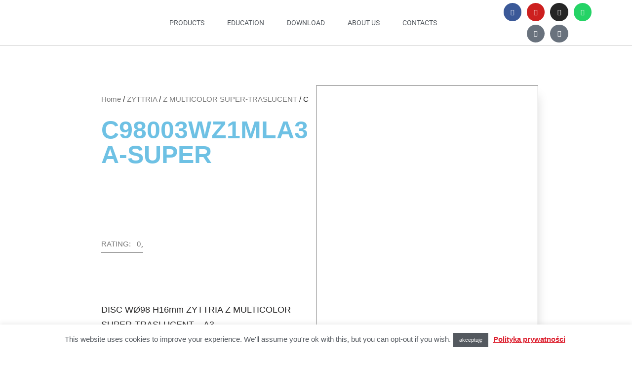

--- FILE ---
content_type: text/html; charset=UTF-8
request_url: https://pro-trate.pl/product/c98003wz1mla3a-super/
body_size: 49225
content:
<!DOCTYPE html>
<html lang="en-US">

<head>
	
	<meta charset="UTF-8">
	<meta name="viewport" content="width=device-width, initial-scale=1, minimum-scale=1">
	<link rel="profile" href="https://gmpg.org/xfn/11">
		<title>C98003WZ1MLA3A-Super &#8211; Pro-TRATE, Implants ROOTT</title>
<script>
window.koko_analytics = {"url":"https:\/\/pro-trate.pl\/wp-admin\/admin-ajax.php?action=koko_analytics_collect","site_url":"https:\/\/pro-trate.pl","post_id":7055,"path":"\/product\/c98003wz1mla3a-super\/","method":"cookie","use_cookie":true};
</script>
<script type="text/template" id="freeze-table-template">
  <div class="frzTbl antiscroll-wrap frzTbl--scrolled-to-left-edge">
    <div class="frzTbl-scroll-overlay antiscroll-inner">
        <div class="frzTbl-scroll-overlay__inner"></div>
    </div>
    <div class="frzTbl-content-wrapper">

        <!-- sticky outer heading -->
        <div class="frzTbl-fixed-heading-wrapper-outer">          
          <div class="frzTbl-fixed-heading-wrapper">
            <div class="frzTbl-fixed-heading-wrapper__inner">
              {{heading}}
            </div>    
          </div>
        </div>

        <!-- column shadows -->
        <div class="frzTbl-frozen-columns-wrapper">
          <!-- left -->
          <div class="frzTbl-frozen-columns-wrapper__columns frzTbl-frozen-columns-wrapper__columns--left {{hide-left-column}}"></div>
          <!-- right -->            
          <div class="frzTbl-frozen-columns-wrapper__columns frzTbl-frozen-columns-wrapper__columns--right {{hide-right-column}}"></div>
        </div>

        <!-- table -->
        <div class="frzTbl-table-wrapper">
          <div class="frzTbl-table-wrapper__inner">
            <div class="frzTbl-table-placeholder"></div>
          </div>
        </div>

    </div>
  </div>
</script><script type="text/template" id="tmpl-wcpt-product-form-loading-modal">
  <div class="wcpt-modal wcpt-product-form-loading-modal" data-wcpt-product-id="{{{ data.product_id }}}">
    <div class="wcpt-modal-content">
      <div class="wcpt-close-modal">
        <!-- close 'x' icon svg -->
        <span class="wcpt-icon wcpt-icon-x wcpt-close-modal-icon">
          <svg xmlns="http://www.w3.org/2000/svg" width="24" height="24" viewBox="0 0 24 24" fill="none" stroke="currentColor" stroke-width="2" stroke-linecap="round" stroke-linejoin="round" class="feather feather-x"><line x1="18" y1="6" x2="6" y2="18"></line><line x1="6" y1="6" x2="18" y2="18"></line>
          </svg>
        </span>
      </div>
      <span class="wcpt-product-form-loading-text">
        <i class="wcpt-ajax-badge">
          <!-- ajax loading icon svg -->
          <svg xmlns="http://www.w3.org/2000/svg" width="24" height="24" viewBox="0 0 24 24" fill="none" stroke="currentColor" stroke-width="2" stroke-linecap="round" stroke-linejoin="round" class="feather feather-loader" color="#384047">
            <line x1="12" y1="2" x2="12" y2="6"></line><line x1="12" y1="18" x2="12" y2="22"></line><line x1="4.93" y1="4.93" x2="7.76" y2="7.76"></line><line x1="16.24" y1="16.24" x2="19.07" y2="19.07"></line><line x1="2" y1="12" x2="6" y2="12"></line><line x1="18" y1="12" x2="22" y2="12"></line><line x1="4.93" y1="19.07" x2="7.76" y2="16.24"></line><line x1="16.24" y1="7.76" x2="19.07" y2="4.93"></line>
          </svg>
        </i>

        Loading&hellip;      </span>
    </div>
  </div>
</script>
<script type="text/template" id="tmpl-wcpt-cart-checkbox-trigger">
	<div 
		class="wcpt-cart-checkbox-trigger"
		data-wcpt-redirect-url=""
	>
		<style media="screen">
	@media(min-width:1200px){
		.wcpt-cart-checkbox-trigger {
			display: inline-block;
					}
	}
	@media(max-width:1100px){
		.wcpt-cart-checkbox-trigger {
			display: inline-block;
		}
	}

	.wcpt-cart-checkbox-trigger {
		background-color : #4CAF50; border-color : rgba(0, 0, 0, .1); color : rgba(255, 255, 255); 	}

</style>
		<span 
      class="wcpt-icon wcpt-icon-shopping-bag wcpt-cart-checkbox-trigger__shopping-icon "    ><svg xmlns="http://www.w3.org/2000/svg" width="24" height="24" viewBox="0 0 24 24" fill="none" stroke="currentColor" stroke-width="2" stroke-linecap="round" stroke-linejoin="round" class="feather feather-shopping-bag"><path d="M6 2L3 6v14a2 2 0 0 0 2 2h14a2 2 0 0 0 2-2V6l-3-4z"></path><line x1="3" y1="6" x2="21" y2="6"></line><path d="M16 10a4 4 0 0 1-8 0"></path></svg></span>		<span class="wcpt-cart-checkbox-trigger__text">Add selected (<span class="wcpt-total-selected"></span>) to cart</span>
		<span class="wcpt-cart-checkbox-trigger__close">✕</span>
	</div>
</script><meta name='robots' content='max-image-preview:large' />
	<style>img:is([sizes="auto" i], [sizes^="auto," i]) { contain-intrinsic-size: 3000px 1500px }</style>
	<script>window._wca = window._wca || [];</script>
<link rel='dns-prefetch' href='//stats.wp.com' />
<link rel='dns-prefetch' href='//maps.googleapis.com' />
<link rel='dns-prefetch' href='//meet.jit.si' />
<link rel='dns-prefetch' href='//fonts.googleapis.com' />
<link rel="alternate" type="application/rss+xml" title="Pro-TRATE, Implants ROOTT &raquo; Feed" href="https://pro-trate.pl/feed/" />
<link rel="alternate" type="application/rss+xml" title="Pro-TRATE, Implants ROOTT &raquo; Comments Feed" href="https://pro-trate.pl/comments/feed/" />
<script>
window._wpemojiSettings = {"baseUrl":"https:\/\/s.w.org\/images\/core\/emoji\/16.0.1\/72x72\/","ext":".png","svgUrl":"https:\/\/s.w.org\/images\/core\/emoji\/16.0.1\/svg\/","svgExt":".svg","source":{"concatemoji":"https:\/\/pro-trate.pl\/wp-includes\/js\/wp-emoji-release.min.js?ver=6.8.3"}};
/*! This file is auto-generated */
!function(s,n){var o,i,e;function c(e){try{var t={supportTests:e,timestamp:(new Date).valueOf()};sessionStorage.setItem(o,JSON.stringify(t))}catch(e){}}function p(e,t,n){e.clearRect(0,0,e.canvas.width,e.canvas.height),e.fillText(t,0,0);var t=new Uint32Array(e.getImageData(0,0,e.canvas.width,e.canvas.height).data),a=(e.clearRect(0,0,e.canvas.width,e.canvas.height),e.fillText(n,0,0),new Uint32Array(e.getImageData(0,0,e.canvas.width,e.canvas.height).data));return t.every(function(e,t){return e===a[t]})}function u(e,t){e.clearRect(0,0,e.canvas.width,e.canvas.height),e.fillText(t,0,0);for(var n=e.getImageData(16,16,1,1),a=0;a<n.data.length;a++)if(0!==n.data[a])return!1;return!0}function f(e,t,n,a){switch(t){case"flag":return n(e,"\ud83c\udff3\ufe0f\u200d\u26a7\ufe0f","\ud83c\udff3\ufe0f\u200b\u26a7\ufe0f")?!1:!n(e,"\ud83c\udde8\ud83c\uddf6","\ud83c\udde8\u200b\ud83c\uddf6")&&!n(e,"\ud83c\udff4\udb40\udc67\udb40\udc62\udb40\udc65\udb40\udc6e\udb40\udc67\udb40\udc7f","\ud83c\udff4\u200b\udb40\udc67\u200b\udb40\udc62\u200b\udb40\udc65\u200b\udb40\udc6e\u200b\udb40\udc67\u200b\udb40\udc7f");case"emoji":return!a(e,"\ud83e\udedf")}return!1}function g(e,t,n,a){var r="undefined"!=typeof WorkerGlobalScope&&self instanceof WorkerGlobalScope?new OffscreenCanvas(300,150):s.createElement("canvas"),o=r.getContext("2d",{willReadFrequently:!0}),i=(o.textBaseline="top",o.font="600 32px Arial",{});return e.forEach(function(e){i[e]=t(o,e,n,a)}),i}function t(e){var t=s.createElement("script");t.src=e,t.defer=!0,s.head.appendChild(t)}"undefined"!=typeof Promise&&(o="wpEmojiSettingsSupports",i=["flag","emoji"],n.supports={everything:!0,everythingExceptFlag:!0},e=new Promise(function(e){s.addEventListener("DOMContentLoaded",e,{once:!0})}),new Promise(function(t){var n=function(){try{var e=JSON.parse(sessionStorage.getItem(o));if("object"==typeof e&&"number"==typeof e.timestamp&&(new Date).valueOf()<e.timestamp+604800&&"object"==typeof e.supportTests)return e.supportTests}catch(e){}return null}();if(!n){if("undefined"!=typeof Worker&&"undefined"!=typeof OffscreenCanvas&&"undefined"!=typeof URL&&URL.createObjectURL&&"undefined"!=typeof Blob)try{var e="postMessage("+g.toString()+"("+[JSON.stringify(i),f.toString(),p.toString(),u.toString()].join(",")+"));",a=new Blob([e],{type:"text/javascript"}),r=new Worker(URL.createObjectURL(a),{name:"wpTestEmojiSupports"});return void(r.onmessage=function(e){c(n=e.data),r.terminate(),t(n)})}catch(e){}c(n=g(i,f,p,u))}t(n)}).then(function(e){for(var t in e)n.supports[t]=e[t],n.supports.everything=n.supports.everything&&n.supports[t],"flag"!==t&&(n.supports.everythingExceptFlag=n.supports.everythingExceptFlag&&n.supports[t]);n.supports.everythingExceptFlag=n.supports.everythingExceptFlag&&!n.supports.flag,n.DOMReady=!1,n.readyCallback=function(){n.DOMReady=!0}}).then(function(){return e}).then(function(){var e;n.supports.everything||(n.readyCallback(),(e=n.source||{}).concatemoji?t(e.concatemoji):e.wpemoji&&e.twemoji&&(t(e.twemoji),t(e.wpemoji)))}))}((window,document),window._wpemojiSettings);
</script>
<link rel='stylesheet' id='mec-select2-style-css' href='https://pro-trate.pl/wp-content/plugins/modern-events-calendar-lite/assets/packages/select2/select2.min.css?ver=6.5.2' media='all' />
<link rel='stylesheet' id='mec-font-icons-css' href='https://pro-trate.pl/wp-content/plugins/modern-events-calendar-lite/assets/css/iconfonts.css?ver=6.8.3' media='all' />
<link rel='stylesheet' id='mec-frontend-style-css' href='https://pro-trate.pl/wp-content/plugins/modern-events-calendar-lite/assets/css/frontend.min.css?ver=6.5.2' media='all' />
<link rel='stylesheet' id='mec-tooltip-style-css' href='https://pro-trate.pl/wp-content/plugins/modern-events-calendar-lite/assets/packages/tooltip/tooltip.css?ver=6.8.3' media='all' />
<link rel='stylesheet' id='mec-tooltip-shadow-style-css' href='https://pro-trate.pl/wp-content/plugins/modern-events-calendar-lite/assets/packages/tooltip/tooltipster-sideTip-shadow.min.css?ver=6.8.3' media='all' />
<link rel='stylesheet' id='featherlight-css' href='https://pro-trate.pl/wp-content/plugins/modern-events-calendar-lite/assets/packages/featherlight/featherlight.css?ver=6.8.3' media='all' />
<link rel='stylesheet' id='mec-lity-style-css' href='https://pro-trate.pl/wp-content/plugins/modern-events-calendar-lite/assets/packages/lity/lity.min.css?ver=6.8.3' media='all' />
<link rel='stylesheet' id='mec-general-calendar-style-css' href='https://pro-trate.pl/wp-content/plugins/modern-events-calendar-lite/assets/css/mec-general-calendar.css?ver=6.8.3' media='all' />
<style id='wp-emoji-styles-inline-css'>

	img.wp-smiley, img.emoji {
		display: inline !important;
		border: none !important;
		box-shadow: none !important;
		height: 1em !important;
		width: 1em !important;
		margin: 0 0.07em !important;
		vertical-align: -0.1em !important;
		background: none !important;
		padding: 0 !important;
	}
</style>
<link rel='stylesheet' id='wp-block-library-css' href='https://pro-trate.pl/wp-includes/css/dist/block-library/style.min.css?ver=6.8.3' media='all' />
<style id='classic-theme-styles-inline-css'>
/*! This file is auto-generated */
.wp-block-button__link{color:#fff;background-color:#32373c;border-radius:9999px;box-shadow:none;text-decoration:none;padding:calc(.667em + 2px) calc(1.333em + 2px);font-size:1.125em}.wp-block-file__button{background:#32373c;color:#fff;text-decoration:none}
</style>
<link rel='stylesheet' id='mediaelement-css' href='https://pro-trate.pl/wp-includes/js/mediaelement/mediaelementplayer-legacy.min.css?ver=4.2.17' media='all' />
<link rel='stylesheet' id='wp-mediaelement-css' href='https://pro-trate.pl/wp-includes/js/mediaelement/wp-mediaelement.min.css?ver=6.8.3' media='all' />
<style id='jetpack-sharing-buttons-style-inline-css'>
.jetpack-sharing-buttons__services-list{display:flex;flex-direction:row;flex-wrap:wrap;gap:0;list-style-type:none;margin:5px;padding:0}.jetpack-sharing-buttons__services-list.has-small-icon-size{font-size:12px}.jetpack-sharing-buttons__services-list.has-normal-icon-size{font-size:16px}.jetpack-sharing-buttons__services-list.has-large-icon-size{font-size:24px}.jetpack-sharing-buttons__services-list.has-huge-icon-size{font-size:36px}@media print{.jetpack-sharing-buttons__services-list{display:none!important}}.editor-styles-wrapper .wp-block-jetpack-sharing-buttons{gap:0;padding-inline-start:0}ul.jetpack-sharing-buttons__services-list.has-background{padding:1.25em 2.375em}
</style>
<style id='filebird-block-filebird-gallery-style-inline-css'>
ul.filebird-block-filebird-gallery{margin:auto!important;padding:0!important;width:100%}ul.filebird-block-filebird-gallery.layout-grid{display:grid;grid-gap:20px;align-items:stretch;grid-template-columns:repeat(var(--columns),1fr);justify-items:stretch}ul.filebird-block-filebird-gallery.layout-grid li img{border:1px solid #ccc;box-shadow:2px 2px 6px 0 rgba(0,0,0,.3);height:100%;max-width:100%;-o-object-fit:cover;object-fit:cover;width:100%}ul.filebird-block-filebird-gallery.layout-masonry{-moz-column-count:var(--columns);-moz-column-gap:var(--space);column-gap:var(--space);-moz-column-width:var(--min-width);columns:var(--min-width) var(--columns);display:block;overflow:auto}ul.filebird-block-filebird-gallery.layout-masonry li{margin-bottom:var(--space)}ul.filebird-block-filebird-gallery li{list-style:none}ul.filebird-block-filebird-gallery li figure{height:100%;margin:0;padding:0;position:relative;width:100%}ul.filebird-block-filebird-gallery li figure figcaption{background:linear-gradient(0deg,rgba(0,0,0,.7),rgba(0,0,0,.3) 70%,transparent);bottom:0;box-sizing:border-box;color:#fff;font-size:.8em;margin:0;max-height:100%;overflow:auto;padding:3em .77em .7em;position:absolute;text-align:center;width:100%;z-index:2}ul.filebird-block-filebird-gallery li figure figcaption a{color:inherit}

</style>
<style id='global-styles-inline-css'>
:root{--wp--preset--aspect-ratio--square: 1;--wp--preset--aspect-ratio--4-3: 4/3;--wp--preset--aspect-ratio--3-4: 3/4;--wp--preset--aspect-ratio--3-2: 3/2;--wp--preset--aspect-ratio--2-3: 2/3;--wp--preset--aspect-ratio--16-9: 16/9;--wp--preset--aspect-ratio--9-16: 9/16;--wp--preset--color--black: #000000;--wp--preset--color--cyan-bluish-gray: #abb8c3;--wp--preset--color--white: #ffffff;--wp--preset--color--pale-pink: #f78da7;--wp--preset--color--vivid-red: #cf2e2e;--wp--preset--color--luminous-vivid-orange: #ff6900;--wp--preset--color--luminous-vivid-amber: #fcb900;--wp--preset--color--light-green-cyan: #7bdcb5;--wp--preset--color--vivid-green-cyan: #00d084;--wp--preset--color--pale-cyan-blue: #8ed1fc;--wp--preset--color--vivid-cyan-blue: #0693e3;--wp--preset--color--vivid-purple: #9b51e0;--wp--preset--color--neve-link-color: var(--nv-primary-accent);--wp--preset--color--neve-link-hover-color: var(--nv-secondary-accent);--wp--preset--color--nv-site-bg: var(--nv-site-bg);--wp--preset--color--nv-light-bg: var(--nv-light-bg);--wp--preset--color--nv-dark-bg: var(--nv-dark-bg);--wp--preset--color--neve-text-color: var(--nv-text-color);--wp--preset--color--nv-text-dark-bg: var(--nv-text-dark-bg);--wp--preset--color--nv-c-1: var(--nv-c-1);--wp--preset--color--nv-c-2: var(--nv-c-2);--wp--preset--gradient--vivid-cyan-blue-to-vivid-purple: linear-gradient(135deg,rgba(6,147,227,1) 0%,rgb(155,81,224) 100%);--wp--preset--gradient--light-green-cyan-to-vivid-green-cyan: linear-gradient(135deg,rgb(122,220,180) 0%,rgb(0,208,130) 100%);--wp--preset--gradient--luminous-vivid-amber-to-luminous-vivid-orange: linear-gradient(135deg,rgba(252,185,0,1) 0%,rgba(255,105,0,1) 100%);--wp--preset--gradient--luminous-vivid-orange-to-vivid-red: linear-gradient(135deg,rgba(255,105,0,1) 0%,rgb(207,46,46) 100%);--wp--preset--gradient--very-light-gray-to-cyan-bluish-gray: linear-gradient(135deg,rgb(238,238,238) 0%,rgb(169,184,195) 100%);--wp--preset--gradient--cool-to-warm-spectrum: linear-gradient(135deg,rgb(74,234,220) 0%,rgb(151,120,209) 20%,rgb(207,42,186) 40%,rgb(238,44,130) 60%,rgb(251,105,98) 80%,rgb(254,248,76) 100%);--wp--preset--gradient--blush-light-purple: linear-gradient(135deg,rgb(255,206,236) 0%,rgb(152,150,240) 100%);--wp--preset--gradient--blush-bordeaux: linear-gradient(135deg,rgb(254,205,165) 0%,rgb(254,45,45) 50%,rgb(107,0,62) 100%);--wp--preset--gradient--luminous-dusk: linear-gradient(135deg,rgb(255,203,112) 0%,rgb(199,81,192) 50%,rgb(65,88,208) 100%);--wp--preset--gradient--pale-ocean: linear-gradient(135deg,rgb(255,245,203) 0%,rgb(182,227,212) 50%,rgb(51,167,181) 100%);--wp--preset--gradient--electric-grass: linear-gradient(135deg,rgb(202,248,128) 0%,rgb(113,206,126) 100%);--wp--preset--gradient--midnight: linear-gradient(135deg,rgb(2,3,129) 0%,rgb(40,116,252) 100%);--wp--preset--font-size--small: 13px;--wp--preset--font-size--medium: 20px;--wp--preset--font-size--large: 36px;--wp--preset--font-size--x-large: 42px;--wp--preset--spacing--20: 0.44rem;--wp--preset--spacing--30: 0.67rem;--wp--preset--spacing--40: 1rem;--wp--preset--spacing--50: 1.5rem;--wp--preset--spacing--60: 2.25rem;--wp--preset--spacing--70: 3.38rem;--wp--preset--spacing--80: 5.06rem;--wp--preset--shadow--natural: 6px 6px 9px rgba(0, 0, 0, 0.2);--wp--preset--shadow--deep: 12px 12px 50px rgba(0, 0, 0, 0.4);--wp--preset--shadow--sharp: 6px 6px 0px rgba(0, 0, 0, 0.2);--wp--preset--shadow--outlined: 6px 6px 0px -3px rgba(255, 255, 255, 1), 6px 6px rgba(0, 0, 0, 1);--wp--preset--shadow--crisp: 6px 6px 0px rgba(0, 0, 0, 1);}:where(.is-layout-flex){gap: 0.5em;}:where(.is-layout-grid){gap: 0.5em;}body .is-layout-flex{display: flex;}.is-layout-flex{flex-wrap: wrap;align-items: center;}.is-layout-flex > :is(*, div){margin: 0;}body .is-layout-grid{display: grid;}.is-layout-grid > :is(*, div){margin: 0;}:where(.wp-block-columns.is-layout-flex){gap: 2em;}:where(.wp-block-columns.is-layout-grid){gap: 2em;}:where(.wp-block-post-template.is-layout-flex){gap: 1.25em;}:where(.wp-block-post-template.is-layout-grid){gap: 1.25em;}.has-black-color{color: var(--wp--preset--color--black) !important;}.has-cyan-bluish-gray-color{color: var(--wp--preset--color--cyan-bluish-gray) !important;}.has-white-color{color: var(--wp--preset--color--white) !important;}.has-pale-pink-color{color: var(--wp--preset--color--pale-pink) !important;}.has-vivid-red-color{color: var(--wp--preset--color--vivid-red) !important;}.has-luminous-vivid-orange-color{color: var(--wp--preset--color--luminous-vivid-orange) !important;}.has-luminous-vivid-amber-color{color: var(--wp--preset--color--luminous-vivid-amber) !important;}.has-light-green-cyan-color{color: var(--wp--preset--color--light-green-cyan) !important;}.has-vivid-green-cyan-color{color: var(--wp--preset--color--vivid-green-cyan) !important;}.has-pale-cyan-blue-color{color: var(--wp--preset--color--pale-cyan-blue) !important;}.has-vivid-cyan-blue-color{color: var(--wp--preset--color--vivid-cyan-blue) !important;}.has-vivid-purple-color{color: var(--wp--preset--color--vivid-purple) !important;}.has-neve-link-color-color{color: var(--wp--preset--color--neve-link-color) !important;}.has-neve-link-hover-color-color{color: var(--wp--preset--color--neve-link-hover-color) !important;}.has-nv-site-bg-color{color: var(--wp--preset--color--nv-site-bg) !important;}.has-nv-light-bg-color{color: var(--wp--preset--color--nv-light-bg) !important;}.has-nv-dark-bg-color{color: var(--wp--preset--color--nv-dark-bg) !important;}.has-neve-text-color-color{color: var(--wp--preset--color--neve-text-color) !important;}.has-nv-text-dark-bg-color{color: var(--wp--preset--color--nv-text-dark-bg) !important;}.has-nv-c-1-color{color: var(--wp--preset--color--nv-c-1) !important;}.has-nv-c-2-color{color: var(--wp--preset--color--nv-c-2) !important;}.has-black-background-color{background-color: var(--wp--preset--color--black) !important;}.has-cyan-bluish-gray-background-color{background-color: var(--wp--preset--color--cyan-bluish-gray) !important;}.has-white-background-color{background-color: var(--wp--preset--color--white) !important;}.has-pale-pink-background-color{background-color: var(--wp--preset--color--pale-pink) !important;}.has-vivid-red-background-color{background-color: var(--wp--preset--color--vivid-red) !important;}.has-luminous-vivid-orange-background-color{background-color: var(--wp--preset--color--luminous-vivid-orange) !important;}.has-luminous-vivid-amber-background-color{background-color: var(--wp--preset--color--luminous-vivid-amber) !important;}.has-light-green-cyan-background-color{background-color: var(--wp--preset--color--light-green-cyan) !important;}.has-vivid-green-cyan-background-color{background-color: var(--wp--preset--color--vivid-green-cyan) !important;}.has-pale-cyan-blue-background-color{background-color: var(--wp--preset--color--pale-cyan-blue) !important;}.has-vivid-cyan-blue-background-color{background-color: var(--wp--preset--color--vivid-cyan-blue) !important;}.has-vivid-purple-background-color{background-color: var(--wp--preset--color--vivid-purple) !important;}.has-neve-link-color-background-color{background-color: var(--wp--preset--color--neve-link-color) !important;}.has-neve-link-hover-color-background-color{background-color: var(--wp--preset--color--neve-link-hover-color) !important;}.has-nv-site-bg-background-color{background-color: var(--wp--preset--color--nv-site-bg) !important;}.has-nv-light-bg-background-color{background-color: var(--wp--preset--color--nv-light-bg) !important;}.has-nv-dark-bg-background-color{background-color: var(--wp--preset--color--nv-dark-bg) !important;}.has-neve-text-color-background-color{background-color: var(--wp--preset--color--neve-text-color) !important;}.has-nv-text-dark-bg-background-color{background-color: var(--wp--preset--color--nv-text-dark-bg) !important;}.has-nv-c-1-background-color{background-color: var(--wp--preset--color--nv-c-1) !important;}.has-nv-c-2-background-color{background-color: var(--wp--preset--color--nv-c-2) !important;}.has-black-border-color{border-color: var(--wp--preset--color--black) !important;}.has-cyan-bluish-gray-border-color{border-color: var(--wp--preset--color--cyan-bluish-gray) !important;}.has-white-border-color{border-color: var(--wp--preset--color--white) !important;}.has-pale-pink-border-color{border-color: var(--wp--preset--color--pale-pink) !important;}.has-vivid-red-border-color{border-color: var(--wp--preset--color--vivid-red) !important;}.has-luminous-vivid-orange-border-color{border-color: var(--wp--preset--color--luminous-vivid-orange) !important;}.has-luminous-vivid-amber-border-color{border-color: var(--wp--preset--color--luminous-vivid-amber) !important;}.has-light-green-cyan-border-color{border-color: var(--wp--preset--color--light-green-cyan) !important;}.has-vivid-green-cyan-border-color{border-color: var(--wp--preset--color--vivid-green-cyan) !important;}.has-pale-cyan-blue-border-color{border-color: var(--wp--preset--color--pale-cyan-blue) !important;}.has-vivid-cyan-blue-border-color{border-color: var(--wp--preset--color--vivid-cyan-blue) !important;}.has-vivid-purple-border-color{border-color: var(--wp--preset--color--vivid-purple) !important;}.has-neve-link-color-border-color{border-color: var(--wp--preset--color--neve-link-color) !important;}.has-neve-link-hover-color-border-color{border-color: var(--wp--preset--color--neve-link-hover-color) !important;}.has-nv-site-bg-border-color{border-color: var(--wp--preset--color--nv-site-bg) !important;}.has-nv-light-bg-border-color{border-color: var(--wp--preset--color--nv-light-bg) !important;}.has-nv-dark-bg-border-color{border-color: var(--wp--preset--color--nv-dark-bg) !important;}.has-neve-text-color-border-color{border-color: var(--wp--preset--color--neve-text-color) !important;}.has-nv-text-dark-bg-border-color{border-color: var(--wp--preset--color--nv-text-dark-bg) !important;}.has-nv-c-1-border-color{border-color: var(--wp--preset--color--nv-c-1) !important;}.has-nv-c-2-border-color{border-color: var(--wp--preset--color--nv-c-2) !important;}.has-vivid-cyan-blue-to-vivid-purple-gradient-background{background: var(--wp--preset--gradient--vivid-cyan-blue-to-vivid-purple) !important;}.has-light-green-cyan-to-vivid-green-cyan-gradient-background{background: var(--wp--preset--gradient--light-green-cyan-to-vivid-green-cyan) !important;}.has-luminous-vivid-amber-to-luminous-vivid-orange-gradient-background{background: var(--wp--preset--gradient--luminous-vivid-amber-to-luminous-vivid-orange) !important;}.has-luminous-vivid-orange-to-vivid-red-gradient-background{background: var(--wp--preset--gradient--luminous-vivid-orange-to-vivid-red) !important;}.has-very-light-gray-to-cyan-bluish-gray-gradient-background{background: var(--wp--preset--gradient--very-light-gray-to-cyan-bluish-gray) !important;}.has-cool-to-warm-spectrum-gradient-background{background: var(--wp--preset--gradient--cool-to-warm-spectrum) !important;}.has-blush-light-purple-gradient-background{background: var(--wp--preset--gradient--blush-light-purple) !important;}.has-blush-bordeaux-gradient-background{background: var(--wp--preset--gradient--blush-bordeaux) !important;}.has-luminous-dusk-gradient-background{background: var(--wp--preset--gradient--luminous-dusk) !important;}.has-pale-ocean-gradient-background{background: var(--wp--preset--gradient--pale-ocean) !important;}.has-electric-grass-gradient-background{background: var(--wp--preset--gradient--electric-grass) !important;}.has-midnight-gradient-background{background: var(--wp--preset--gradient--midnight) !important;}.has-small-font-size{font-size: var(--wp--preset--font-size--small) !important;}.has-medium-font-size{font-size: var(--wp--preset--font-size--medium) !important;}.has-large-font-size{font-size: var(--wp--preset--font-size--large) !important;}.has-x-large-font-size{font-size: var(--wp--preset--font-size--x-large) !important;}
:where(.wp-block-post-template.is-layout-flex){gap: 1.25em;}:where(.wp-block-post-template.is-layout-grid){gap: 1.25em;}
:where(.wp-block-columns.is-layout-flex){gap: 2em;}:where(.wp-block-columns.is-layout-grid){gap: 2em;}
:root :where(.wp-block-pullquote){font-size: 1.5em;line-height: 1.6;}
</style>
<link rel='stylesheet' id='cookie-law-info-css' href='https://pro-trate.pl/wp-content/plugins/cookie-law-info/legacy/public/css/cookie-law-info-public.css?ver=3.3.6' media='all' />
<link rel='stylesheet' id='cookie-law-info-gdpr-css' href='https://pro-trate.pl/wp-content/plugins/cookie-law-info/legacy/public/css/cookie-law-info-gdpr.css?ver=3.3.6' media='all' />
<link rel='stylesheet' id='wcmamtx-frontend-unique-css' href='https://pro-trate.pl/wp-content/plugins/customize-my-account-for-woocommerce/assets/css/frontend-unique.css?ver=6.8.3' media='all' />
<link rel='stylesheet' id='st-trigger-button-style-css' href='https://pro-trate.pl/wp-content/plugins/suretriggers/assets/css/st-trigger-button.css?ver=1.1.4' media='all' />
<link rel='stylesheet' id='antiscroll-css' href='https://pro-trate.pl/wp-content/plugins/wc-product-table-lite/assets/antiscroll/css.min.css?ver=3.9.7' media='all' />
<link rel='stylesheet' id='freeze_table-css' href='https://pro-trate.pl/wp-content/plugins/wc-product-table-lite/assets/freeze_table_v2/css.min.css?ver=3.9.7' media='all' />
<link rel='stylesheet' id='photoswipe-css' href='https://pro-trate.pl/wp-content/plugins/woocommerce/assets/css/photoswipe/photoswipe.min.css?ver=3.9.7' media='all' />
<link rel='stylesheet' id='photoswipe-default-skin-css' href='https://pro-trate.pl/wp-content/plugins/woocommerce/assets/css/photoswipe/default-skin/default-skin.min.css?ver=3.9.7' media='all' />
<link rel='stylesheet' id='multirange-css' href='https://pro-trate.pl/wp-content/plugins/wc-product-table-lite/assets/multirange/css.min.css?ver=3.9.7' media='all' />
<link rel='stylesheet' id='wcpt-css' href='https://pro-trate.pl/wp-content/plugins/wc-product-table-lite/assets/css.min.css?ver=3.9.7' media='all' />
<style id='wcpt-inline-css'>

    .mejs-button>button {
      background: transparent url(https://pro-trate.pl/wp-includes/js/mediaelement/mejs-controls.svg) !important;
    }
    .mejs-mute>button {
      background-position: -60px 0 !important;
    }    
    .mejs-unmute>button {
      background-position: -40px 0 !important;
    }    
    .mejs-pause>button {
      background-position: -20px 0 !important;
    }    
  
</style>
<link rel='stylesheet' id='woocommerce-layout-css' href='https://pro-trate.pl/wp-content/plugins/woocommerce/assets/css/woocommerce-layout.css?ver=10.1.3' media='all' />
<style id='woocommerce-layout-inline-css'>

	.infinite-scroll .woocommerce-pagination {
		display: none;
	}
</style>
<link rel='stylesheet' id='woocommerce-smallscreen-css' href='https://pro-trate.pl/wp-content/plugins/woocommerce/assets/css/woocommerce-smallscreen.css?ver=10.1.3' media='only screen and (max-width: 768px)' />
<link rel='stylesheet' id='woocommerce-general-css' href='https://pro-trate.pl/wp-content/plugins/woocommerce/assets/css/woocommerce.css?ver=10.1.3' media='all' />
<style id='woocommerce-inline-inline-css'>
.woocommerce form .form-row .required { visibility: visible; }
</style>
<link rel='stylesheet' id='megamenu-css' href='https://pro-trate.pl/wp-content/uploads/maxmegamenu/style.css?ver=4dc00a' media='all' />
<link rel='stylesheet' id='dashicons-css' href='https://pro-trate.pl/wp-includes/css/dashicons.min.css?ver=6.8.3' media='all' />
<link rel='stylesheet' id='brands-styles-css' href='https://pro-trate.pl/wp-content/plugins/woocommerce/assets/css/brands.css?ver=10.1.3' media='all' />
<link rel='stylesheet' id='neve-woocommerce-css' href='https://pro-trate.pl/wp-content/themes/neve/assets/css/woocommerce.min.css?ver=4.1.3' media='all' />
<link rel='stylesheet' id='neve-style-css' href='https://pro-trate.pl/wp-content/themes/neve/style-main-new.min.css?ver=4.1.3' media='all' />
<style id='neve-style-inline-css'>
.is-menu-sidebar .header-menu-sidebar { visibility: visible; }.is-menu-sidebar.menu_sidebar_slide_left .header-menu-sidebar { transform: translate3d(0, 0, 0); left: 0; }.is-menu-sidebar.menu_sidebar_slide_right .header-menu-sidebar { transform: translate3d(0, 0, 0); right: 0; }.is-menu-sidebar.menu_sidebar_pull_right .header-menu-sidebar, .is-menu-sidebar.menu_sidebar_pull_left .header-menu-sidebar { transform: translateX(0); }.is-menu-sidebar.menu_sidebar_dropdown .header-menu-sidebar { height: auto; }.is-menu-sidebar.menu_sidebar_dropdown .header-menu-sidebar-inner { max-height: 400px; padding: 20px 0; }.is-menu-sidebar.menu_sidebar_full_canvas .header-menu-sidebar { opacity: 1; }.header-menu-sidebar .menu-item-nav-search:not(.floating) { pointer-events: none; }.header-menu-sidebar .menu-item-nav-search .is-menu-sidebar { pointer-events: unset; }@media screen and (max-width: 960px) { .builder-item.cr .item--inner { --textalign: center; --justify: center; } }
.nv-meta-list li.meta:not(:last-child):after { content:"/" }.nv-meta-list .no-mobile{
			display:none;
		}.nv-meta-list li.last::after{
			content: ""!important;
		}@media (min-width: 769px) {
			.nv-meta-list .no-mobile {
				display: inline-block;
			}
			.nv-meta-list li.last:not(:last-child)::after {
		 		content: "/" !important;
			}
		}
 :root{ --container: 748px;--postwidth:100%; --primarybtnbg: var(--nv-primary-accent); --primarybtnhoverbg: var(--nv-primary-accent); --primarybtncolor: #fff; --secondarybtncolor: var(--nv-primary-accent); --primarybtnhovercolor: #fff; --secondarybtnhovercolor: var(--nv-primary-accent);--primarybtnborderradius:3px;--secondarybtnborderradius:3px;--secondarybtnborderwidth:3px;--btnpadding:13px 15px;--primarybtnpadding:13px 15px;--secondarybtnpadding:calc(13px - 3px) calc(15px - 3px); --bodyfontfamily: Arial,Helvetica,sans-serif; --bodyfontsize: 15px; --bodylineheight: 1.6; --bodyletterspacing: 0px; --bodyfontweight: 400; --h1fontsize: 36px; --h1fontweight: 700; --h1lineheight: 1.2; --h1letterspacing: 0px; --h1texttransform: none; --h2fontsize: 28px; --h2fontweight: 700; --h2lineheight: 1.3; --h2letterspacing: 0px; --h2texttransform: none; --h3fontsize: 24px; --h3fontweight: 700; --h3lineheight: 1.4; --h3letterspacing: 0px; --h3texttransform: none; --h4fontsize: 20px; --h4fontweight: 700; --h4lineheight: 1.6; --h4letterspacing: 0px; --h4texttransform: none; --h5fontsize: 16px; --h5fontweight: 700; --h5lineheight: 1.6; --h5letterspacing: 0px; --h5texttransform: none; --h6fontsize: 14px; --h6fontweight: 700; --h6lineheight: 1.6; --h6letterspacing: 0px; --h6texttransform: none;--formfieldborderwidth:2px;--formfieldborderradius:3px; --formfieldbgcolor: var(--nv-site-bg); --formfieldbordercolor: #dddddd; --formfieldcolor: var(--nv-text-color);--formfieldpadding:10px 12px; } .nv-post-thumbnail-wrap img{ aspect-ratio: 4/3; object-fit: cover; } .layout-grid .nv-post-thumbnail-wrap{ margin-right:-25px;margin-left:-25px; } .nv-index-posts{ --borderradius:8px;--padding:25px 25px 25px 25px;--cardboxshadow:0 0 2px 0 rgba(0,0,0,0.15); --cardbgcolor: var(--nv-site-bg); --cardcolor: var(--nv-text-color); } .single-post-container .alignfull > [class*="__inner-container"], .single-post-container .alignwide > [class*="__inner-container"]{ max-width:718px } .single-product .alignfull > [class*="__inner-container"], .single-product .alignwide > [class*="__inner-container"]{ max-width:718px } .nv-meta-list{ --avatarsize: 20px; } .single .nv-meta-list{ --avatarsize: 20px; } .nv-is-boxed.nv-comments-wrap{ --padding:20px; } .nv-is-boxed.comment-respond{ --padding:20px; } .single:not(.single-product), .page{ --c-vspace:0 0 0 0;; } .global-styled{ --bgcolor: var(--nv-site-bg); } .header-top{ --rowbcolor: var(--nv-light-bg); --color: var(--nv-text-color); --bgcolor: var(--nv-site-bg); } .header-main{ --rowbcolor: var(--nv-light-bg); --color: var(--nv-text-color); --bgcolor: var(--nv-site-bg); } .header-bottom{ --rowbcolor: var(--nv-light-bg); --color: var(--nv-text-color); --bgcolor: var(--nv-site-bg); } .header-menu-sidebar-bg{ --justify: flex-start; --textalign: left;--flexg: 1;--wrapdropdownwidth: auto; --color: var(--nv-text-color); --bgcolor: var(--nv-site-bg); } .header-menu-sidebar{ width: 360px; } .builder-item--logo{ --maxwidth: 120px; --fs: 24px;--padding:10px 0;--margin:0; --textalign: left;--justify: flex-start; } .builder-item--nav-icon,.header-menu-sidebar .close-sidebar-panel .navbar-toggle{ --borderradius:0; } .builder-item--nav-icon{ --label-margin:0 5px 0 0;;--padding:10px 15px;--margin:0; } .builder-item--primary-menu{ --hovercolor: var(--nv-secondary-accent); --hovertextcolor: var(--nv-text-color); --activecolor: var(--nv-primary-accent); --spacing: 20px; --height: 25px;--padding:0;--margin:0; --fontsize: 1em; --lineheight: 1.6; --letterspacing: 0px; --fontweight: 500; --texttransform: none; --iconsize: 1em; } .hfg-is-group.has-primary-menu .inherit-ff{ --inheritedfw: 500; } .footer-top-inner .row{ grid-template-columns:1fr 1fr 1fr; --valign: flex-start; } .footer-top{ --rowbcolor: var(--nv-light-bg); --color: var(--nv-text-color); --bgcolor: var(--nv-site-bg); } .footer-main-inner .row{ grid-template-columns:1fr 1fr 1fr; --valign: flex-start; } .footer-main{ --rowbcolor: var(--nv-light-bg); --color: var(--nv-text-color); --bgcolor: var(--nv-site-bg); } .footer-bottom-inner .row{ grid-template-columns:1fr 1fr 1fr; --valign: flex-start; } .footer-bottom{ --rowbcolor: var(--nv-light-bg); --color: var(--nv-text-dark-bg); --bgcolor: var(--nv-dark-bg); } @media(min-width: 576px){ :root{ --container: 992px;--postwidth:50%;--btnpadding:13px 15px;--primarybtnpadding:13px 15px;--secondarybtnpadding:calc(13px - 3px) calc(15px - 3px); --bodyfontsize: 16px; --bodylineheight: 1.6; --bodyletterspacing: 0px; --h1fontsize: 38px; --h1lineheight: 1.2; --h1letterspacing: 0px; --h2fontsize: 30px; --h2lineheight: 1.2; --h2letterspacing: 0px; --h3fontsize: 26px; --h3lineheight: 1.4; --h3letterspacing: 0px; --h4fontsize: 22px; --h4lineheight: 1.5; --h4letterspacing: 0px; --h5fontsize: 18px; --h5lineheight: 1.6; --h5letterspacing: 0px; --h6fontsize: 14px; --h6lineheight: 1.6; --h6letterspacing: 0px; } .layout-grid .nv-post-thumbnail-wrap{ margin-right:-25px;margin-left:-25px; } .nv-index-posts{ --padding:25px 25px 25px 25px; } .single-post-container .alignfull > [class*="__inner-container"], .single-post-container .alignwide > [class*="__inner-container"]{ max-width:962px } .single-product .alignfull > [class*="__inner-container"], .single-product .alignwide > [class*="__inner-container"]{ max-width:962px } .nv-meta-list{ --avatarsize: 20px; } .single .nv-meta-list{ --avatarsize: 20px; } .nv-is-boxed.nv-comments-wrap{ --padding:30px; } .nv-is-boxed.comment-respond{ --padding:30px; } .single:not(.single-product), .page{ --c-vspace:0 0 0 0;; } .header-menu-sidebar-bg{ --justify: flex-start; --textalign: left;--flexg: 1;--wrapdropdownwidth: auto; } .header-menu-sidebar{ width: 360px; } .builder-item--logo{ --maxwidth: 120px; --fs: 24px;--padding:10px 0;--margin:0; --textalign: left;--justify: flex-start; } .builder-item--nav-icon{ --label-margin:0 5px 0 0;;--padding:10px 15px;--margin:0; } .builder-item--primary-menu{ --spacing: 20px; --height: 25px;--padding:0;--margin:0; --fontsize: 1em; --lineheight: 1.6; --letterspacing: 0px; --iconsize: 1em; } }@media(min-width: 960px){ :root{ --container: 1170px;--postwidth:33.333333333333%;--btnpadding:13px 15px;--primarybtnpadding:13px 15px;--secondarybtnpadding:calc(13px - 3px) calc(15px - 3px); --bodyfontsize: 16px; --bodylineheight: 1.7; --bodyletterspacing: 0px; --h1fontsize: 40px; --h1lineheight: 1.1; --h1letterspacing: 0px; --h2fontsize: 32px; --h2lineheight: 1.2; --h2letterspacing: 0px; --h3fontsize: 28px; --h3lineheight: 1.4; --h3letterspacing: 0px; --h4fontsize: 24px; --h4lineheight: 1.5; --h4letterspacing: 0px; --h5fontsize: 20px; --h5lineheight: 1.6; --h5letterspacing: 0px; --h6fontsize: 16px; --h6lineheight: 1.6; --h6letterspacing: 0px; } .layout-grid .nv-post-thumbnail-wrap{ margin-right:-25px;margin-left:-25px; } .nv-index-posts{ --padding:25px 25px 25px 25px; } body:not(.single):not(.archive):not(.blog):not(.search):not(.error404) .neve-main > .container .col, body.post-type-archive-course .neve-main > .container .col, body.post-type-archive-llms_membership .neve-main > .container .col{ max-width: 100%; } body:not(.single):not(.archive):not(.blog):not(.search):not(.error404) .nv-sidebar-wrap, body.post-type-archive-course .nv-sidebar-wrap, body.post-type-archive-llms_membership .nv-sidebar-wrap{ max-width: 0%; } .neve-main > .archive-container .nv-index-posts.col{ max-width: 100%; } .neve-main > .archive-container .nv-sidebar-wrap{ max-width: 0%; } .neve-main > .single-post-container .nv-single-post-wrap.col{ max-width: 70%; } .single-post-container .alignfull > [class*="__inner-container"], .single-post-container .alignwide > [class*="__inner-container"]{ max-width:789px } .container-fluid.single-post-container .alignfull > [class*="__inner-container"], .container-fluid.single-post-container .alignwide > [class*="__inner-container"]{ max-width:calc(70% + 15px) } .neve-main > .single-post-container .nv-sidebar-wrap{ max-width: 30%; } .archive.woocommerce .neve-main > .shop-container .nv-shop.col{ max-width: 70%; } .archive.woocommerce .neve-main > .shop-container .nv-sidebar-wrap{ max-width: 30%; } .single-product .neve-main > .shop-container .nv-shop.col{ max-width: 100%; } .single-product .alignfull > [class*="__inner-container"], .single-product .alignwide > [class*="__inner-container"]{ max-width:1140px } .single-product .container-fluid .alignfull > [class*="__inner-container"], .single-product .alignwide > [class*="__inner-container"]{ max-width:calc(100% + 15px) } .single-product .neve-main > .shop-container .nv-sidebar-wrap{ max-width: 0%; } .nv-meta-list{ --avatarsize: 20px; } .single .nv-meta-list{ --avatarsize: 20px; } .nv-is-boxed.nv-comments-wrap{ --padding:40px; } .nv-is-boxed.comment-respond{ --padding:40px; } .single:not(.single-product), .page{ --c-vspace:0 0 0 0;; } .header-menu-sidebar-bg{ --justify: flex-start; --textalign: left;--flexg: 1;--wrapdropdownwidth: auto; } .header-menu-sidebar{ width: 360px; } .builder-item--logo{ --maxwidth: 120px; --fs: 24px;--padding:10px 0;--margin:0; --textalign: left;--justify: flex-start; } .builder-item--nav-icon{ --label-margin:0 5px 0 0;;--padding:10px 15px;--margin:0; } .builder-item--primary-menu{ --spacing: 20px; --height: 25px;--padding:0;--margin:0; --fontsize: 1em; --lineheight: 1.6; --letterspacing: 0px; --iconsize: 1em; } }.nv-content-wrap .elementor a:not(.button):not(.wp-block-file__button){ text-decoration: none; }:root{--nv-primary-accent:#2f5aae;--nv-secondary-accent:#2f5aae;--nv-site-bg:#ffffff;--nv-light-bg:#f4f5f7;--nv-dark-bg:#121212;--nv-text-color:#272626;--nv-text-dark-bg:#ffffff;--nv-c-1:#9463ae;--nv-c-2:#be574b;--nv-fallback-ff:Arial, Helvetica, sans-serif;}
:root{--e-global-color-nvprimaryaccent:#2f5aae;--e-global-color-nvsecondaryaccent:#2f5aae;--e-global-color-nvsitebg:#ffffff;--e-global-color-nvlightbg:#f4f5f7;--e-global-color-nvdarkbg:#121212;--e-global-color-nvtextcolor:#272626;--e-global-color-nvtextdarkbg:#ffffff;--e-global-color-nvc1:#9463ae;--e-global-color-nvc2:#be574b;}
</style>
<link rel='stylesheet' id='elementor-frontend-css' href='https://pro-trate.pl/wp-content/plugins/elementor/assets/css/frontend.min.css?ver=3.32.5' media='all' />
<link rel='stylesheet' id='widget-image-css' href='https://pro-trate.pl/wp-content/plugins/elementor/assets/css/widget-image.min.css?ver=3.32.5' media='all' />
<link rel='stylesheet' id='widget-nav-menu-css' href='https://pro-trate.pl/wp-content/plugins/elementor-pro/assets/css/widget-nav-menu.min.css?ver=3.31.3' media='all' />
<link rel='stylesheet' id='e-animation-pulse-css' href='https://pro-trate.pl/wp-content/plugins/elementor/assets/lib/animations/styles/e-animation-pulse.min.css?ver=3.32.5' media='all' />
<link rel='stylesheet' id='widget-social-icons-css' href='https://pro-trate.pl/wp-content/plugins/elementor/assets/css/widget-social-icons.min.css?ver=3.32.5' media='all' />
<link rel='stylesheet' id='e-apple-webkit-css' href='https://pro-trate.pl/wp-content/plugins/elementor/assets/css/conditionals/apple-webkit.min.css?ver=3.32.5' media='all' />
<link rel='stylesheet' id='e-sticky-css' href='https://pro-trate.pl/wp-content/plugins/elementor-pro/assets/css/modules/sticky.min.css?ver=3.31.3' media='all' />
<link rel='stylesheet' id='widget-heading-css' href='https://pro-trate.pl/wp-content/plugins/elementor/assets/css/widget-heading.min.css?ver=3.32.5' media='all' />
<link rel='stylesheet' id='e-animation-grow-css' href='https://pro-trate.pl/wp-content/plugins/elementor/assets/lib/animations/styles/e-animation-grow.min.css?ver=3.32.5' media='all' />
<link rel='stylesheet' id='widget-spacer-css' href='https://pro-trate.pl/wp-content/plugins/elementor/assets/css/widget-spacer.min.css?ver=3.32.5' media='all' />
<link rel='stylesheet' id='widget-divider-css' href='https://pro-trate.pl/wp-content/plugins/elementor/assets/css/widget-divider.min.css?ver=3.32.5' media='all' />
<link rel='stylesheet' id='e-motion-fx-css' href='https://pro-trate.pl/wp-content/plugins/elementor-pro/assets/css/modules/motion-fx.min.css?ver=3.31.3' media='all' />
<link rel='stylesheet' id='e-animation-fadeIn-css' href='https://pro-trate.pl/wp-content/plugins/elementor/assets/lib/animations/styles/fadeIn.min.css?ver=3.32.5' media='all' />
<link rel='stylesheet' id='e-popup-css' href='https://pro-trate.pl/wp-content/plugins/elementor-pro/assets/css/conditionals/popup.min.css?ver=3.31.3' media='all' />
<link rel='stylesheet' id='widget-accordion-css' href='https://pro-trate.pl/wp-content/plugins/elementor/assets/css/widget-accordion.min.css?ver=3.32.5' media='all' />
<link rel='stylesheet' id='widget-woocommerce-product-images-css' href='https://pro-trate.pl/wp-content/plugins/elementor-pro/assets/css/widget-woocommerce-product-images.min.css?ver=3.31.3' media='all' />
<link rel='stylesheet' id='widget-woocommerce-product-price-css' href='https://pro-trate.pl/wp-content/plugins/elementor-pro/assets/css/widget-woocommerce-product-price.min.css?ver=3.31.3' media='all' />
<link rel='stylesheet' id='widget-woocommerce-product-add-to-cart-css' href='https://pro-trate.pl/wp-content/plugins/elementor-pro/assets/css/widget-woocommerce-product-add-to-cart.min.css?ver=3.31.3' media='all' />
<link rel='stylesheet' id='widget-share-buttons-css' href='https://pro-trate.pl/wp-content/plugins/elementor-pro/assets/css/widget-share-buttons.min.css?ver=3.31.3' media='all' />
<link rel='stylesheet' id='elementor-icons-shared-0-css' href='https://pro-trate.pl/wp-content/plugins/elementor/assets/lib/font-awesome/css/fontawesome.min.css?ver=5.15.3' media='all' />
<link rel='stylesheet' id='elementor-icons-fa-solid-css' href='https://pro-trate.pl/wp-content/plugins/elementor/assets/lib/font-awesome/css/solid.min.css?ver=5.15.3' media='all' />
<link rel='stylesheet' id='elementor-icons-fa-brands-css' href='https://pro-trate.pl/wp-content/plugins/elementor/assets/lib/font-awesome/css/brands.min.css?ver=5.15.3' media='all' />
<link rel='stylesheet' id='widget-woocommerce-product-data-tabs-css' href='https://pro-trate.pl/wp-content/plugins/elementor-pro/assets/css/widget-woocommerce-product-data-tabs.min.css?ver=3.31.3' media='all' />
<link rel='stylesheet' id='widget-woocommerce-products-css' href='https://pro-trate.pl/wp-content/plugins/elementor-pro/assets/css/widget-woocommerce-products.min.css?ver=3.31.3' media='all' />
<link rel='stylesheet' id='elementor-icons-css' href='https://pro-trate.pl/wp-content/plugins/elementor/assets/lib/eicons/css/elementor-icons.min.css?ver=5.44.0' media='all' />
<link rel='stylesheet' id='elementor-post-1774-css' href='https://pro-trate.pl/wp-content/uploads/elementor/css/post-1774.css?ver=1769553823' media='all' />
<link rel='stylesheet' id='font-awesome-5-all-css' href='https://pro-trate.pl/wp-content/plugins/elementor/assets/lib/font-awesome/css/all.min.css?ver=3.32.5' media='all' />
<link rel='stylesheet' id='font-awesome-4-shim-css' href='https://pro-trate.pl/wp-content/plugins/elementor/assets/lib/font-awesome/css/v4-shims.min.css?ver=3.32.5' media='all' />
<link rel='stylesheet' id='elementor-post-28-css' href='https://pro-trate.pl/wp-content/uploads/elementor/css/post-28.css?ver=1769553823' media='all' />
<link rel='stylesheet' id='elementor-post-55-css' href='https://pro-trate.pl/wp-content/uploads/elementor/css/post-55.css?ver=1769553823' media='all' />
<link rel='stylesheet' id='elementor-post-7702-css' href='https://pro-trate.pl/wp-content/uploads/elementor/css/post-7702.css?ver=1769553824' media='all' />
<link rel='stylesheet' id='elementor-post-1021-css' href='https://pro-trate.pl/wp-content/uploads/elementor/css/post-1021.css?ver=1769553824' media='all' />
<link rel='stylesheet' id='elementor-post-941-css' href='https://pro-trate.pl/wp-content/uploads/elementor/css/post-941.css?ver=1769553824' media='all' />
<link rel='stylesheet' id='elementor-post-4325-css' href='https://pro-trate.pl/wp-content/uploads/elementor/css/post-4325.css?ver=1769553901' media='all' />
<link rel='stylesheet' id='evcal_google_fonts-css' href='https://fonts.googleapis.com/css?family=Noto+Sans%3A400%2C400italic%2C700%7CPoppins%3A700%2C800%2C900&#038;subset=latin%2Clatin-ext&#038;ver=2.4.7' media='all' />
<link rel='stylesheet' id='evcal_cal_default-css' href='//pro-trate.pl/wp-content/plugins/eventon-lite/assets/css/eventon_styles.css?ver=2.4.7' media='all' />
<link rel='stylesheet' id='evo_font_icons-css' href='//pro-trate.pl/wp-content/plugins/eventon-lite/assets/fonts/all.css?ver=2.4.7' media='all' />
<link rel='stylesheet' id='eventon_dynamic_styles-css' href='//pro-trate.pl/wp-content/plugins/eventon-lite/assets/css/eventon_dynamic_styles.css?ver=2.4.7' media='all' />
<link rel='stylesheet' id='elementor-gf-local-roboto-css' href='https://pro-trate.pl/wp-content/uploads/elementor/google-fonts/css/roboto.css?ver=1757425033' media='all' />
<link rel='stylesheet' id='elementor-gf-local-robotoslab-css' href='https://pro-trate.pl/wp-content/uploads/elementor/google-fonts/css/robotoslab.css?ver=1757425036' media='all' />
<link rel='stylesheet' id='elementor-gf-local-ubuntucondensed-css' href='https://pro-trate.pl/wp-content/uploads/elementor/google-fonts/css/ubuntucondensed.css?ver=1757425496' media='all' />
<link rel='stylesheet' id='elementor-gf-local-abel-css' href='https://pro-trate.pl/wp-content/uploads/elementor/google-fonts/css/abel.css?ver=1757425496' media='all' />
<script type="text/template" id="tmpl-variation-template">
	<div class="woocommerce-variation-description">{{{ data.variation.variation_description }}}</div>
	<div class="woocommerce-variation-price">{{{ data.variation.price_html }}}</div>
	<div class="woocommerce-variation-availability">{{{ data.variation.availability_html }}}</div>
</script>
<script type="text/template" id="tmpl-unavailable-variation-template">
	<p role="alert">Sorry, this product is unavailable. Please choose a different combination.</p>
</script>
<script src="https://pro-trate.pl/wp-includes/js/jquery/jquery.min.js?ver=3.7.1" id="jquery-core-js"></script>
<script src="https://pro-trate.pl/wp-includes/js/jquery/jquery-migrate.min.js?ver=3.4.1" id="jquery-migrate-js"></script>
<script id="yaymail-notice-js-extra">
var yaymail_notice = {"admin_ajax":"https:\/\/pro-trate.pl\/wp-admin\/admin-ajax.php","nonce":"643d4709f7"};
</script>
<script src="https://pro-trate.pl/wp-content/plugins/yaymail/assets/scripts/notice.js?ver=4.2.0" id="yaymail-notice-js"></script>
<script src="https://pro-trate.pl/wp-content/plugins/modern-events-calendar-lite/assets/js/mec-general-calendar.js?ver=6.5.2" id="mec-general-calendar-script-js"></script>
<script id="mec-frontend-script-js-extra">
var mecdata = {"day":"day","days":"days","hour":"hour","hours":"hours","minute":"minute","minutes":"minutes","second":"second","seconds":"seconds","elementor_edit_mode":"no","recapcha_key":"","ajax_url":"https:\/\/pro-trate.pl\/wp-admin\/admin-ajax.php","fes_nonce":"54401fd445","current_year":"2026","current_month":"01","datepicker_format":"yy-mm-dd"};
</script>
<script src="https://pro-trate.pl/wp-content/plugins/modern-events-calendar-lite/assets/js/frontend.js?ver=6.5.2" id="mec-frontend-script-js"></script>
<script src="https://pro-trate.pl/wp-content/plugins/modern-events-calendar-lite/assets/js/events.js?ver=6.5.2" id="mec-events-script-js"></script>
<script src="https://pro-trate.pl/wp-content/plugins/agile-crm-lead-management/js/inputsubmit.js?ver=6.8.3" id="feautre-js"></script>
<script id="cookie-law-info-js-extra">
var Cli_Data = {"nn_cookie_ids":[],"cookielist":[],"non_necessary_cookies":[],"ccpaEnabled":"","ccpaRegionBased":"","ccpaBarEnabled":"","strictlyEnabled":["necessary","obligatoire"],"ccpaType":"gdpr","js_blocking":"","custom_integration":"","triggerDomRefresh":"","secure_cookies":""};
var cli_cookiebar_settings = {"animate_speed_hide":"500","animate_speed_show":"500","background":"#FFF","border":"#b1a6a6c2","border_on":"","button_1_button_colour":"#54595f","button_1_button_hover":"#43474c","button_1_link_colour":"#fff","button_1_as_button":"1","button_1_new_win":"","button_2_button_colour":"#333","button_2_button_hover":"#292929","button_2_link_colour":"#dc1f2e","button_2_as_button":"","button_2_hidebar":"","button_3_button_colour":"#54595f","button_3_button_hover":"#43474c","button_3_link_colour":"#fff","button_3_as_button":"1","button_3_new_win":"","button_4_button_colour":"#000","button_4_button_hover":"#000000","button_4_link_colour":"#fff","button_4_as_button":"1","button_7_button_colour":"#61a229","button_7_button_hover":"#4e8221","button_7_link_colour":"#fff","button_7_as_button":"1","button_7_new_win":"","font_family":"inherit","header_fix":"","notify_animate_hide":"1","notify_animate_show":"1","notify_div_id":"#cookie-law-info-bar","notify_position_horizontal":"right","notify_position_vertical":"bottom","scroll_close":"","scroll_close_reload":"","accept_close_reload":"","reject_close_reload":"","showagain_tab":"1","showagain_background":"#fff","showagain_border":"#000","showagain_div_id":"#cookie-law-info-again","showagain_x_position":"100px","text":"#54595f","show_once_yn":"","show_once":"10000","logging_on":"","as_popup":"","popup_overlay":"1","bar_heading_text":"","cookie_bar_as":"banner","popup_showagain_position":"bottom-right","widget_position":"left"};
var log_object = {"ajax_url":"https:\/\/pro-trate.pl\/wp-admin\/admin-ajax.php"};
</script>
<script src="https://pro-trate.pl/wp-content/plugins/cookie-law-info/legacy/public/js/cookie-law-info-public.js?ver=3.3.6" id="cookie-law-info-js"></script>
<script src="https://pro-trate.pl/wp-content/plugins/customize-my-account-for-woocommerce/assets/js/frontend-unique.js?ver=6.8.3" id="wcmamtx-frontend-unique-js"></script>
<script src="https://pro-trate.pl/wp-includes/js/underscore.min.js?ver=1.13.7" id="underscore-js"></script>
<script id="wp-util-js-extra">
var _wpUtilSettings = {"ajax":{"url":"https:\/\/pro-trate.pl\/wp-admin\/admin-ajax.php"}};
</script>
<script src="https://pro-trate.pl/wp-includes/js/wp-util.min.js?ver=6.8.3" id="wp-util-js"></script>
<script id="wc-add-to-cart-js-extra">
var wc_add_to_cart_params = {"ajax_url":"https:\/\/pro-trate.pl\/wp-admin\/admin-ajax.php","wc_ajax_url":"\/?wc-ajax=%%endpoint%%","i18n_view_cart":"View cart","cart_url":"https:\/\/pro-trate.pl\/cart\/","is_cart":"","cart_redirect_after_add":"no"};
</script>
<script src="https://pro-trate.pl/wp-content/plugins/woocommerce/assets/js/frontend/add-to-cart.min.js?ver=10.1.3" id="wc-add-to-cart-js" defer data-wp-strategy="defer"></script>
<script id="wc-add-to-cart-variation-js-extra">
var wc_add_to_cart_variation_params = {"wc_ajax_url":"\/?wc-ajax=%%endpoint%%","i18n_no_matching_variations_text":"Sorry, no products matched your selection. Please choose a different combination.","i18n_make_a_selection_text":"Please select some product options before adding this product to your cart.","i18n_unavailable_text":"Sorry, this product is unavailable. Please choose a different combination.","i18n_reset_alert_text":"Your selection has been reset. Please select some product options before adding this product to your cart."};
</script>
<script src="https://pro-trate.pl/wp-content/plugins/woocommerce/assets/js/frontend/add-to-cart-variation.min.js?ver=10.1.3" id="wc-add-to-cart-variation-js" defer data-wp-strategy="defer"></script>
<script src="https://pro-trate.pl/wp-content/plugins/woocommerce/assets/js/zoom/jquery.zoom.min.js?ver=1.7.21-wc.10.1.3" id="zoom-js" defer data-wp-strategy="defer"></script>
<script src="https://pro-trate.pl/wp-content/plugins/woocommerce/assets/js/flexslider/jquery.flexslider.min.js?ver=2.7.2-wc.10.1.3" id="flexslider-js" defer data-wp-strategy="defer"></script>
<script id="wc-single-product-js-extra">
var wc_single_product_params = {"i18n_required_rating_text":"Please select a rating","i18n_rating_options":["1 of 5 stars","2 of 5 stars","3 of 5 stars","4 of 5 stars","5 of 5 stars"],"i18n_product_gallery_trigger_text":"View full-screen image gallery","review_rating_required":"yes","flexslider":{"rtl":false,"animation":"slide","smoothHeight":true,"directionNav":false,"controlNav":"thumbnails","slideshow":false,"animationSpeed":500,"animationLoop":false,"allowOneSlide":false},"zoom_enabled":"1","zoom_options":[],"photoswipe_enabled":"1","photoswipe_options":{"shareEl":false,"closeOnScroll":false,"history":false,"hideAnimationDuration":0,"showAnimationDuration":0},"flexslider_enabled":"1"};
</script>
<script src="https://pro-trate.pl/wp-content/plugins/woocommerce/assets/js/frontend/single-product.min.js?ver=10.1.3" id="wc-single-product-js" defer data-wp-strategy="defer"></script>
<script src="https://pro-trate.pl/wp-content/plugins/woocommerce/assets/js/jquery-blockui/jquery.blockUI.min.js?ver=2.7.0-wc.10.1.3" id="jquery-blockui-js" defer data-wp-strategy="defer"></script>
<script src="https://pro-trate.pl/wp-content/plugins/woocommerce/assets/js/js-cookie/js.cookie.min.js?ver=2.1.4-wc.10.1.3" id="js-cookie-js" defer data-wp-strategy="defer"></script>
<script id="woocommerce-js-extra">
var woocommerce_params = {"ajax_url":"https:\/\/pro-trate.pl\/wp-admin\/admin-ajax.php","wc_ajax_url":"\/?wc-ajax=%%endpoint%%","i18n_password_show":"Show password","i18n_password_hide":"Hide password"};
</script>
<script src="https://pro-trate.pl/wp-content/plugins/woocommerce/assets/js/frontend/woocommerce.min.js?ver=10.1.3" id="woocommerce-js" defer data-wp-strategy="defer"></script>
<script id="WCPAY_ASSETS-js-extra">
var wcpayAssets = {"url":"https:\/\/pro-trate.pl\/wp-content\/plugins\/woocommerce-payments\/dist\/"};
</script>
<script src="https://stats.wp.com/s-202605.js" id="woocommerce-analytics-js" defer data-wp-strategy="defer"></script>
<script src="https://pro-trate.pl/wp-content/plugins/elementor/assets/lib/font-awesome/js/v4-shims.min.js?ver=3.32.5" id="font-awesome-4-shim-js"></script>
<link rel="https://api.w.org/" href="https://pro-trate.pl/wp-json/" /><link rel="alternate" title="JSON" type="application/json" href="https://pro-trate.pl/wp-json/wp/v2/product/7055" /><link rel="EditURI" type="application/rsd+xml" title="RSD" href="https://pro-trate.pl/xmlrpc.php?rsd" />
<meta name="generator" content="WordPress 6.8.3" />
<meta name="generator" content="WooCommerce 10.1.3" />
<link rel="canonical" href="https://pro-trate.pl/product/c98003wz1mla3a-super/" />
<link rel='shortlink' href='https://pro-trate.pl/?p=7055' />
<link rel="alternate" title="oEmbed (JSON)" type="application/json+oembed" href="https://pro-trate.pl/wp-json/oembed/1.0/embed?url=https%3A%2F%2Fpro-trate.pl%2Fproduct%2Fc98003wz1mla3a-super%2F" />
<link rel="alternate" title="oEmbed (XML)" type="text/xml+oembed" href="https://pro-trate.pl/wp-json/oembed/1.0/embed?url=https%3A%2F%2Fpro-trate.pl%2Fproduct%2Fc98003wz1mla3a-super%2F&#038;format=xml" />

		<!-- GA Google Analytics @ https://m0n.co/ga -->
		<script>
			(function(i,s,o,g,r,a,m){i['GoogleAnalyticsObject']=r;i[r]=i[r]||function(){
			(i[r].q=i[r].q||[]).push(arguments)},i[r].l=1*new Date();a=s.createElement(o),
			m=s.getElementsByTagName(o)[0];a.async=1;a.src=g;m.parentNode.insertBefore(a,m)
			})(window,document,'script','https://www.google-analytics.com/analytics.js','ga');
			ga('create', 'UA-180971650-1', 'auto');
			ga('send', 'pageview');
		</script>

		<style>img#wpstats{display:none}</style>
		<!-- Analytics by WP Statistics - https://wp-statistics.com -->
	<noscript><style>.woocommerce-product-gallery{ opacity: 1 !important; }</style></noscript>
	<meta name="generator" content="Elementor 3.32.5; features: additional_custom_breakpoints; settings: css_print_method-external, google_font-enabled, font_display-auto">
<meta property="fb:app_id" content="1431073507240003" />
<!-- Meta Pixel Code -->
<script type='text/javascript'>
!function(f,b,e,v,n,t,s){if(f.fbq)return;n=f.fbq=function(){n.callMethod?
n.callMethod.apply(n,arguments):n.queue.push(arguments)};if(!f._fbq)f._fbq=n;
n.push=n;n.loaded=!0;n.version='2.0';n.queue=[];t=b.createElement(e);t.async=!0;
t.src=v;s=b.getElementsByTagName(e)[0];s.parentNode.insertBefore(t,s)}(window,
document,'script','https://connect.facebook.net/en_US/fbevents.js');
</script>
<!-- End Meta Pixel Code -->
<script type='text/javascript'>var url = window.location.origin + '?ob=open-bridge';
            fbq('set', 'openbridge', '837786853056268', url);
fbq('init', '837786853056268', {}, {
    "agent": "wordpress-6.8.3-4.1.5"
})</script><script type='text/javascript'>
    fbq('track', 'PageView', []);
  </script>			<style>
				.e-con.e-parent:nth-of-type(n+4):not(.e-lazyloaded):not(.e-no-lazyload),
				.e-con.e-parent:nth-of-type(n+4):not(.e-lazyloaded):not(.e-no-lazyload) * {
					background-image: none !important;
				}
				@media screen and (max-height: 1024px) {
					.e-con.e-parent:nth-of-type(n+3):not(.e-lazyloaded):not(.e-no-lazyload),
					.e-con.e-parent:nth-of-type(n+3):not(.e-lazyloaded):not(.e-no-lazyload) * {
						background-image: none !important;
					}
				}
				@media screen and (max-height: 640px) {
					.e-con.e-parent:nth-of-type(n+2):not(.e-lazyloaded):not(.e-no-lazyload),
					.e-con.e-parent:nth-of-type(n+2):not(.e-lazyloaded):not(.e-no-lazyload) * {
						background-image: none !important;
					}
				}
			</style>
			<link rel="icon" href="https://pro-trate.pl/wp-content/uploads/2019/04/cropped-pro-trate-logo-1-32x32.jpg" sizes="32x32" />
<link rel="icon" href="https://pro-trate.pl/wp-content/uploads/2019/04/cropped-pro-trate-logo-1-192x192.jpg" sizes="192x192" />
<link rel="apple-touch-icon" href="https://pro-trate.pl/wp-content/uploads/2019/04/cropped-pro-trate-logo-1-180x180.jpg" />
<meta name="msapplication-TileImage" content="https://pro-trate.pl/wp-content/uploads/2019/04/cropped-pro-trate-logo-1-270x270.jpg" />
<style type="text/css">/** Mega Menu CSS: fs **/</style>

	</head>

<body data-rsssl=1  class="wp-singular product-template-default single single-product postid-7055 wp-custom-logo wp-theme-neve theme-neve woocommerce woocommerce-page woocommerce-demo-store woocommerce-no-js  nv-blog-grid nv-sidebar-full-width menu_sidebar_slide_left elementor-default elementor-template-full-width elementor-kit-1774 elementor-page-4325" id="neve_body"  >
<p role="complementary" aria-label="Store notice" class="woocommerce-store-notice demo_store" data-notice-id="51a788f2d29309fa1e8d3ebeab53116d" style="display:none;">Pro-TRATE is a distributor of a ROOTT implants (TRATE AG) in Poland, Slovakia, Czech, Slovenia, Croatia, Bosnia and Herzegovina, Montenegro, Serbia, Norway, Sweden and Finland. <a role="button" href="#" class="woocommerce-store-notice__dismiss-link">Dismiss</a></p>
<!-- Meta Pixel Code -->
<noscript>
<img height="1" width="1" style="display:none" alt="fbpx"
src="https://www.facebook.com/tr?id=837786853056268&ev=PageView&noscript=1" />
</noscript>
<!-- End Meta Pixel Code -->
<div class="wrapper">
	
	<header class="header"  >
		<a class="neve-skip-link show-on-focus" href="#content" >
			Skip to content		</a>
				<header data-elementor-type="header" data-elementor-id="28" class="elementor elementor-28 elementor-location-header" data-elementor-post-type="elementor_library">
					<header class="elementor-section elementor-top-section elementor-element elementor-element-49c02fc0 elementor-section-content-middle elementor-section-boxed elementor-section-height-default elementor-section-height-default" data-id="49c02fc0" data-element_type="section" data-settings="{&quot;background_background&quot;:&quot;classic&quot;,&quot;sticky&quot;:&quot;top&quot;,&quot;sticky_on&quot;:[&quot;desktop&quot;,&quot;tablet&quot;,&quot;mobile&quot;],&quot;sticky_offset&quot;:0,&quot;sticky_effects_offset&quot;:0,&quot;sticky_anchor_link_offset&quot;:0}">
						<div class="elementor-container elementor-column-gap-no">
					<div class="elementor-column elementor-col-25 elementor-top-column elementor-element elementor-element-484acc1d" data-id="484acc1d" data-element_type="column">
			<div class="elementor-widget-wrap elementor-element-populated">
						<div class="elementor-element elementor-element-7fb2683c elementor-widget elementor-widget-theme-site-logo elementor-widget-image" data-id="7fb2683c" data-element_type="widget" data-widget_type="theme-site-logo.default">
				<div class="elementor-widget-container">
											<a href="https://pro-trate.pl">
			<img fetchpriority="high" width="512" height="512" src="https://pro-trate.pl/wp-content/uploads/2019/04/cropped-pro-trate-logo-1.jpg" class="attachment-full size-full wp-image-105" alt="" srcset="https://pro-trate.pl/wp-content/uploads/2019/04/cropped-pro-trate-logo-1.jpg 512w, https://pro-trate.pl/wp-content/uploads/2019/04/cropped-pro-trate-logo-1-150x150.jpg 150w, https://pro-trate.pl/wp-content/uploads/2019/04/cropped-pro-trate-logo-1-300x300.jpg 300w, https://pro-trate.pl/wp-content/uploads/2019/04/cropped-pro-trate-logo-1-270x270.jpg 270w, https://pro-trate.pl/wp-content/uploads/2019/04/cropped-pro-trate-logo-1-192x192.jpg 192w, https://pro-trate.pl/wp-content/uploads/2019/04/cropped-pro-trate-logo-1-180x180.jpg 180w, https://pro-trate.pl/wp-content/uploads/2019/04/cropped-pro-trate-logo-1-32x32.jpg 32w" sizes="(max-width: 512px) 100vw, 512px" />				</a>
											</div>
				</div>
					</div>
		</div>
				<div class="elementor-column elementor-col-50 elementor-top-column elementor-element elementor-element-d0609d6" data-id="d0609d6" data-element_type="column">
			<div class="elementor-widget-wrap elementor-element-populated">
						<div class="elementor-element elementor-element-6e9666dc elementor-nav-menu__align-center elementor-nav-menu--stretch elementor-widget__width-initial elementor-nav-menu--dropdown-tablet elementor-nav-menu__text-align-aside elementor-nav-menu--toggle elementor-nav-menu--burger elementor-widget elementor-widget-nav-menu" data-id="6e9666dc" data-element_type="widget" data-settings="{&quot;full_width&quot;:&quot;stretch&quot;,&quot;layout&quot;:&quot;horizontal&quot;,&quot;submenu_icon&quot;:{&quot;value&quot;:&quot;&lt;i class=\&quot;fas fa-caret-down\&quot;&gt;&lt;\/i&gt;&quot;,&quot;library&quot;:&quot;fa-solid&quot;},&quot;toggle&quot;:&quot;burger&quot;}" data-widget_type="nav-menu.default">
				<div class="elementor-widget-container">
								<nav aria-label="Menu" class="elementor-nav-menu--main elementor-nav-menu__container elementor-nav-menu--layout-horizontal e--pointer-underline e--animation-slide">
				<ul id="menu-1-6e9666dc" class="elementor-nav-menu"><li class="menu-item menu-item-type-post_type menu-item-object-page menu-item-home menu-item-38"><a href="https://pro-trate.pl/" class="elementor-item">Products</a></li>
<li class="menu-item menu-item-type-post_type menu-item-object-page menu-item-2923"><a href="https://pro-trate.pl/education/" class="elementor-item">Education</a></li>
<li class="menu-item menu-item-type-post_type menu-item-object-page menu-item-48"><a href="https://pro-trate.pl/download/" class="elementor-item">Download</a></li>
<li class="menu-item menu-item-type-post_type menu-item-object-page menu-item-49"><a href="https://pro-trate.pl/about-us/" class="elementor-item">About Us</a></li>
<li class="menu-item menu-item-type-post_type menu-item-object-page menu-item-50"><a href="https://pro-trate.pl/contacts/" class="elementor-item">Contacts</a></li>
</ul>			</nav>
					<div class="elementor-menu-toggle" role="button" tabindex="0" aria-label="Menu Toggle" aria-expanded="false">
			<i aria-hidden="true" role="presentation" class="elementor-menu-toggle__icon--open eicon-menu-bar"></i><i aria-hidden="true" role="presentation" class="elementor-menu-toggle__icon--close eicon-close"></i>		</div>
					<nav class="elementor-nav-menu--dropdown elementor-nav-menu__container" aria-hidden="true">
				<ul id="menu-2-6e9666dc" class="elementor-nav-menu"><li class="menu-item menu-item-type-post_type menu-item-object-page menu-item-home menu-item-38"><a href="https://pro-trate.pl/" class="elementor-item" tabindex="-1">Products</a></li>
<li class="menu-item menu-item-type-post_type menu-item-object-page menu-item-2923"><a href="https://pro-trate.pl/education/" class="elementor-item" tabindex="-1">Education</a></li>
<li class="menu-item menu-item-type-post_type menu-item-object-page menu-item-48"><a href="https://pro-trate.pl/download/" class="elementor-item" tabindex="-1">Download</a></li>
<li class="menu-item menu-item-type-post_type menu-item-object-page menu-item-49"><a href="https://pro-trate.pl/about-us/" class="elementor-item" tabindex="-1">About Us</a></li>
<li class="menu-item menu-item-type-post_type menu-item-object-page menu-item-50"><a href="https://pro-trate.pl/contacts/" class="elementor-item" tabindex="-1">Contacts</a></li>
</ul>			</nav>
						</div>
				</div>
					</div>
		</div>
				<div class="elementor-column elementor-col-25 elementor-top-column elementor-element elementor-element-41c3e0ed" data-id="41c3e0ed" data-element_type="column">
			<div class="elementor-widget-wrap elementor-element-populated">
						<div class="elementor-element elementor-element-59f8ca2b elementor-shape-circle e-grid-align-tablet-right e-grid-align-mobile-center elementor-hidden-phone elementor-grid-0 e-grid-align-center elementor-widget elementor-widget-social-icons" data-id="59f8ca2b" data-element_type="widget" data-widget_type="social-icons.default">
				<div class="elementor-widget-container">
							<div class="elementor-social-icons-wrapper elementor-grid" role="list">
							<span class="elementor-grid-item" role="listitem">
					<a class="elementor-icon elementor-social-icon elementor-social-icon-facebook-f elementor-animation-pulse elementor-repeater-item-a1a9fc6" href="https://www.facebook.com/profile.php?id=100088170135651" target="_blank">
						<span class="elementor-screen-only">Facebook-f</span>
						<i aria-hidden="true" class="fab fa-facebook-f"></i>					</a>
				</span>
							<span class="elementor-grid-item" role="listitem">
					<a class="elementor-icon elementor-social-icon elementor-social-icon-youtube elementor-animation-pulse elementor-repeater-item-2bd7cb1" href="https://www.youtube.com/channel/UCGDwoWa9hVaSIZl6SFHP-fA" target="_blank">
						<span class="elementor-screen-only">Youtube</span>
						<i aria-hidden="true" class="fab fa-youtube"></i>					</a>
				</span>
							<span class="elementor-grid-item" role="listitem">
					<a class="elementor-icon elementor-social-icon elementor-social-icon-instagram elementor-animation-pulse elementor-repeater-item-dcdc594" href="https://www.instagram.com/pro_trate/" target="_blank">
						<span class="elementor-screen-only">Instagram</span>
						<i aria-hidden="true" class="fab fa-instagram"></i>					</a>
				</span>
							<span class="elementor-grid-item" role="listitem">
					<a class="elementor-icon elementor-social-icon elementor-social-icon-whatsapp elementor-animation-pulse elementor-repeater-item-44019de" href="https://api.whatsapp.com/send?phone=48797300893" target="_blank">
						<span class="elementor-screen-only">Whatsapp</span>
						<i aria-hidden="true" class="fab fa-whatsapp"></i>					</a>
				</span>
							<span class="elementor-grid-item" role="listitem">
					<a class="elementor-icon elementor-social-icon elementor-social-icon-teeth-open elementor-animation-pulse elementor-repeater-item-5874562" href="https://pro-trate.pl/order" target="_blank">
						<span class="elementor-screen-only">Teeth-open</span>
						<i aria-hidden="true" class="fas fa-teeth-open"></i>					</a>
				</span>
							<span class="elementor-grid-item" role="listitem">
					<a class="elementor-icon elementor-social-icon elementor-social-icon-teamspeak elementor-animation-pulse elementor-repeater-item-51dc13f" href="https://zfrmz.eu/IgW76BnRSXvV1Y8GrZB1" target="_blank">
						<span class="elementor-screen-only">Teamspeak</span>
						<i aria-hidden="true" class="fab fa-teamspeak"></i>					</a>
				</span>
					</div>
						</div>
				</div>
					</div>
		</div>
					</div>
		</header>
				</header>
			</header>

	

	
	<main id="content" class="neve-main">

<div class="woocommerce-notices-wrapper"></div>		<div data-elementor-type="product" data-elementor-id="4325" class="elementor elementor-4325 elementor-location-single post-7055 product type-product status-publish product_cat-z-multicolor-super-traslucent first instock shipping-taxable purchasable product-type-simple product" data-elementor-post-type="elementor_library">
					<section class="elementor-section elementor-top-section elementor-element elementor-element-47473d9a elementor-reverse-mobile elementor-section-boxed elementor-section-height-default elementor-section-height-default" data-id="47473d9a" data-element_type="section" data-settings="{&quot;background_background&quot;:&quot;classic&quot;}">
						<div class="elementor-container elementor-column-gap-extended">
					<div class="elementor-column elementor-col-50 elementor-top-column elementor-element elementor-element-5d652fd8" data-id="5d652fd8" data-element_type="column">
			<div class="elementor-widget-wrap elementor-element-populated">
						<div class="elementor-element elementor-element-1f955619 elementor-widget elementor-widget-woocommerce-breadcrumb" data-id="1f955619" data-element_type="widget" data-widget_type="woocommerce-breadcrumb.default">
				<div class="elementor-widget-container">
					<nav class="woocommerce-breadcrumb" aria-label="Breadcrumb"><a href="https://pro-trate.pl">Home</a>&nbsp;&#47;&nbsp;<a href="https://pro-trate.pl/product-category/zyttria/">ZYTTRIA</a>&nbsp;&#47;&nbsp;<a href="https://pro-trate.pl/product-category/zyttria/z-multicolor-super-traslucent/">Z MULTICOLOR SUPER-TRASLUCENT</a>&nbsp;&#47;&nbsp;C98003WZ1MLA3A-Super</nav>				</div>
				</div>
				<div class="elementor-element elementor-element-4d437632 elementor-widget elementor-widget-woocommerce-product-title elementor-page-title elementor-widget-heading" data-id="4d437632" data-element_type="widget" data-widget_type="woocommerce-product-title.default">
				<div class="elementor-widget-container">
					<h1 class="product_title entry-title elementor-heading-title elementor-size-default">C98003WZ1MLA3A-Super</h1>				</div>
				</div>
				<div class="elementor-element elementor-element-195ca65 yes elementor-widget elementor-widget-woocommerce-product-images" data-id="195ca65" data-element_type="widget" data-widget_type="woocommerce-product-images.default">
				<div class="elementor-widget-container">
					<div class="woocommerce-product-gallery woocommerce-product-gallery--without-images woocommerce-product-gallery--columns-4 images" data-columns="4" style="opacity: 0; transition: opacity .25s ease-in-out;">
	<div class="woocommerce-product-gallery__wrapper">
		<div class="woocommerce-product-gallery__image--placeholder"><img src="https://pro-trate.pl/wp-content/uploads/woocommerce-placeholder-600x600.png" alt="Awaiting product image" class="wp-post-image" /></div>	</div>
</div>
				</div>
				</div>
				<div class="elementor-element elementor-element-301797ee elementor-widget elementor-widget-button" data-id="301797ee" data-element_type="widget" data-widget_type="button.default">
				<div class="elementor-widget-container">
									<div class="elementor-button-wrapper">
					<a class="elementor-button elementor-size-md" role="button">
						<span class="elementor-button-content-wrapper">
						<span class="elementor-button-icon">
				<i aria-hidden="true" class="fas fa-star"></i>			</span>
									<span class="elementor-button-text">Rating: &nbsp;&nbsp;0</span>
					</span>
					</a>
				</div>
								</div>
				</div>
				<div class="elementor-element elementor-element-b128d8e elementor-widget elementor-widget-woocommerce-product-short-description" data-id="b128d8e" data-element_type="widget" data-widget_type="woocommerce-product-short-description.default">
				<div class="elementor-widget-container">
					<div class="woocommerce-product-details__short-description">
	<p>DISC  WØ98 H16mm    ZYTTRIA  Z MULTICOLOR SUPER-TRASLUCENT &#8211;  A3</p>
</div>
				</div>
				</div>
				<div class="elementor-element elementor-element-55264bbb elementor-widget elementor-widget-woocommerce-product-price" data-id="55264bbb" data-element_type="widget" data-widget_type="woocommerce-product-price.default">
				<div class="elementor-widget-container">
					<p class="price"><span class="woocommerce-Price-amount amount"><bdi>651,00&nbsp;<span class="woocommerce-Price-currencySymbol">&#122;&#322;</span></bdi></span></p>
				</div>
				</div>
				<div class="elementor-element elementor-element-573b0a44 e-add-to-cart--show-quantity-yes elementor-widget elementor-widget-woocommerce-product-add-to-cart" data-id="573b0a44" data-element_type="widget" data-widget_type="woocommerce-product-add-to-cart.default">
				<div class="elementor-widget-container">
					
		<div class="elementor-add-to-cart elementor-product-simple">
			<p class="stock in-stock">In stock</p>

	
	<form class="cart" action="https://pro-trate.pl/product/c98003wz1mla3a-super/" method="post" enctype='multipart/form-data'>
		
		<div class="quantity">
		<label class="screen-reader-text" for="quantity_697ce21ef3e7e">C98003WZ1MLA3A-Super quantity</label>
	<input
		type="number"
				id="quantity_697ce21ef3e7e"
		class="input-text qty text"
		name="quantity"
		value="1"
		aria-label="Product quantity"
				min="1"
					max="2"
							step="1"
			placeholder=""
			inputmode="numeric"
			autocomplete="off"
			/>
	</div>

		<button type="submit" name="add-to-cart" value="7055" class="single_add_to_cart_button button alt">Add to cart</button>

			</form>

	
		</div>

						</div>
				</div>
					</div>
		</div>
				<div class="elementor-column elementor-col-50 elementor-top-column elementor-element elementor-element-46576f1" data-id="46576f1" data-element_type="column" data-settings="{&quot;background_background&quot;:&quot;classic&quot;}">
			<div class="elementor-widget-wrap elementor-element-populated">
						<section class="elementor-section elementor-inner-section elementor-element elementor-element-5ad9b950 elementor-section-content-middle elementor-section-boxed elementor-section-height-default elementor-section-height-default" data-id="5ad9b950" data-element_type="section">
						<div class="elementor-container elementor-column-gap-no">
					<div class="elementor-column elementor-col-50 elementor-inner-column elementor-element elementor-element-1e7190c5" data-id="1e7190c5" data-element_type="column">
			<div class="elementor-widget-wrap elementor-element-populated">
						<div class="elementor-element elementor-element-7e8cbd7 elementor-widget elementor-widget-heading" data-id="7e8cbd7" data-element_type="widget" data-widget_type="heading.default">
				<div class="elementor-widget-container">
					<h2 class="elementor-heading-title elementor-size-default">Share</h2>				</div>
				</div>
					</div>
		</div>
				<div class="elementor-column elementor-col-50 elementor-inner-column elementor-element elementor-element-1eb2c7ff" data-id="1eb2c7ff" data-element_type="column">
			<div class="elementor-widget-wrap elementor-element-populated">
						<div class="elementor-element elementor-element-5ad3a95f elementor-share-buttons--view-icon elementor-share-buttons--skin-flat elementor-share-buttons--color-custom elementor-share-buttons--align-justify elementor-share-buttons--shape-square elementor-grid-0 elementor-widget elementor-widget-share-buttons" data-id="5ad3a95f" data-element_type="widget" data-widget_type="share-buttons.default">
				<div class="elementor-widget-container">
							<div class="elementor-grid" role="list">
								<div class="elementor-grid-item" role="listitem">
						<div class="elementor-share-btn elementor-share-btn_facebook" role="button" tabindex="0" aria-label="Share on facebook">
															<span class="elementor-share-btn__icon">
								<i class="fab fa-facebook" aria-hidden="true"></i>							</span>
																				</div>
					</div>
									<div class="elementor-grid-item" role="listitem">
						<div class="elementor-share-btn elementor-share-btn_whatsapp" role="button" tabindex="0" aria-label="Share on whatsapp">
															<span class="elementor-share-btn__icon">
								<i class="fab fa-whatsapp" aria-hidden="true"></i>							</span>
																				</div>
					</div>
									<div class="elementor-grid-item" role="listitem">
						<div class="elementor-share-btn elementor-share-btn_twitter" role="button" tabindex="0" aria-label="Share on twitter">
															<span class="elementor-share-btn__icon">
								<i class="fab fa-twitter" aria-hidden="true"></i>							</span>
																				</div>
					</div>
									<div class="elementor-grid-item" role="listitem">
						<div class="elementor-share-btn elementor-share-btn_email" role="button" tabindex="0" aria-label="Share on email">
															<span class="elementor-share-btn__icon">
								<i class="fas fa-envelope" aria-hidden="true"></i>							</span>
																				</div>
					</div>
						</div>
						</div>
				</div>
					</div>
		</div>
					</div>
		</section>
					</div>
		</div>
					</div>
		</section>
				<section class="elementor-section elementor-top-section elementor-element elementor-element-4d25c3ae elementor-section-boxed elementor-section-height-default elementor-section-height-default" data-id="4d25c3ae" data-element_type="section" data-settings="{&quot;background_background&quot;:&quot;classic&quot;}">
						<div class="elementor-container elementor-column-gap-extended">
					<div class="elementor-column elementor-col-100 elementor-top-column elementor-element elementor-element-3b3c42f" data-id="3b3c42f" data-element_type="column">
			<div class="elementor-widget-wrap elementor-element-populated">
						<div class="elementor-element elementor-element-55d10a1a elementor-product-loop-item--align-left elementor-grid-4 elementor-grid-tablet-3 elementor-grid-mobile-2 elementor-products-grid elementor-wc-products show-heading-yes elementor-widget elementor-widget-woocommerce-product-related" data-id="55d10a1a" data-element_type="widget" data-widget_type="woocommerce-product-related.default">
				<div class="elementor-widget-container">
					
	<section class="related products">

					<h2>Related products</h2>
				<ul class="products elementor-grid columns-3">

			
					<li class="product type-product post-7066 status-publish first instock product_cat-z-multicolor-super-traslucent shipping-taxable purchasable product-type-simple">
	<div class="nv-card-content-wrapper"><a href="https://pro-trate.pl/product/c98004wz1mld2d-super/" class="woocommerce-LoopProduct-link woocommerce-loop-product__link"><div class="sp-product-image "><div class="img-wrap"><img width="300" height="457" src="https://pro-trate.pl/wp-content/uploads/woocommerce-placeholder-300x457.png" class="woocommerce-placeholder wp-post-image" alt="Placeholder" decoding="async" /></div></div><h2 class="woocommerce-loop-product__title">C98004WZ1MLD2D-Super</h2>
	<span class="price"><span class="woocommerce-Price-amount amount"><bdi>716,00&nbsp;<span class="woocommerce-Price-currencySymbol">&#122;&#322;</span></bdi></span></span>
</a><a href="/product/c98003wz1mla3a-super/?add-to-cart=7066" aria-describedby="woocommerce_loop_add_to_cart_link_describedby_7066" data-quantity="1" class="button product_type_simple add_to_cart_button ajax_add_to_cart" data-product_id="7066" data-product_sku="C98004WZ1MLD2D-Super" aria-label="Add to cart: &ldquo;C98004WZ1MLD2D-Super&rdquo;" rel="nofollow" data-success_message="&ldquo;C98004WZ1MLD2D-Super&rdquo; has been added to your cart" role="button">Add to cart</a>	<span id="woocommerce_loop_add_to_cart_link_describedby_7066" class="screen-reader-text">
			</span>
</div></li>

			
					<li class="product type-product post-7060 status-publish instock product_cat-z-multicolor-super-traslucent shipping-taxable purchasable product-type-simple">
	<div class="nv-card-content-wrapper"><a href="https://pro-trate.pl/product/c98003wz1mlm3a-super/" class="woocommerce-LoopProduct-link woocommerce-loop-product__link"><div class="sp-product-image "><div class="img-wrap"><img width="300" height="457" src="https://pro-trate.pl/wp-content/uploads/woocommerce-placeholder-300x457.png" class="woocommerce-placeholder wp-post-image" alt="Placeholder" decoding="async" /></div></div><h2 class="woocommerce-loop-product__title">C98003WZ1MLM3A-Super</h2>
	<span class="price"><span class="woocommerce-Price-amount amount"><bdi>651,00&nbsp;<span class="woocommerce-Price-currencySymbol">&#122;&#322;</span></bdi></span></span>
</a><a href="/product/c98003wz1mla3a-super/?add-to-cart=7060" aria-describedby="woocommerce_loop_add_to_cart_link_describedby_7060" data-quantity="1" class="button product_type_simple add_to_cart_button ajax_add_to_cart" data-product_id="7060" data-product_sku="C98003WZ1MLM3A-Super" aria-label="Add to cart: &ldquo;C98003WZ1MLM3A-Super&rdquo;" rel="nofollow" data-success_message="&ldquo;C98003WZ1MLM3A-Super&rdquo; has been added to your cart" role="button">Add to cart</a>	<span id="woocommerce_loop_add_to_cart_link_describedby_7060" class="screen-reader-text">
			</span>
</div></li>

			
					<li class="product type-product post-7053 status-publish last instock product_cat-z-multicolor-super-traslucent shipping-taxable purchasable product-type-simple">
	<div class="nv-card-content-wrapper"><a href="https://pro-trate.pl/product/c98003wz1mla1a-super/" class="woocommerce-LoopProduct-link woocommerce-loop-product__link"><div class="sp-product-image "><div class="img-wrap"><img width="300" height="457" src="https://pro-trate.pl/wp-content/uploads/woocommerce-placeholder-300x457.png" class="woocommerce-placeholder wp-post-image" alt="Placeholder" decoding="async" /></div></div><h2 class="woocommerce-loop-product__title">C98003WZ1MLA1A-Super</h2>
	<span class="price"><span class="woocommerce-Price-amount amount"><bdi>651,00&nbsp;<span class="woocommerce-Price-currencySymbol">&#122;&#322;</span></bdi></span></span>
</a><a href="/product/c98003wz1mla3a-super/?add-to-cart=7053" aria-describedby="woocommerce_loop_add_to_cart_link_describedby_7053" data-quantity="1" class="button product_type_simple add_to_cart_button ajax_add_to_cart" data-product_id="7053" data-product_sku="C98003WZ1MLA1A-Super" aria-label="Add to cart: &ldquo;C98003WZ1MLA1A-Super&rdquo;" rel="nofollow" data-success_message="&ldquo;C98003WZ1MLA1A-Super&rdquo; has been added to your cart" role="button">Add to cart</a>	<span id="woocommerce_loop_add_to_cart_link_describedby_7053" class="screen-reader-text">
			</span>
</div></li>

			
					<li class="product type-product post-7051 status-publish first instock product_cat-z-multicolor-super-traslucent shipping-taxable purchasable product-type-simple">
	<div class="nv-card-content-wrapper"><a href="https://pro-trate.pl/product/c98002wz1mlm1a-super/" class="woocommerce-LoopProduct-link woocommerce-loop-product__link"><div class="sp-product-image "><div class="img-wrap"><img width="300" height="457" src="https://pro-trate.pl/wp-content/uploads/woocommerce-placeholder-300x457.png" class="woocommerce-placeholder wp-post-image" alt="Placeholder" decoding="async" /></div></div><h2 class="woocommerce-loop-product__title">C98002WZ1MLM1A-Super</h2>
	<span class="price"><span class="woocommerce-Price-amount amount"><bdi>593,00&nbsp;<span class="woocommerce-Price-currencySymbol">&#122;&#322;</span></bdi></span></span>
</a><a href="/product/c98003wz1mla3a-super/?add-to-cart=7051" aria-describedby="woocommerce_loop_add_to_cart_link_describedby_7051" data-quantity="1" class="button product_type_simple add_to_cart_button ajax_add_to_cart" data-product_id="7051" data-product_sku="C98002WZ1MLM1A-Super" aria-label="Add to cart: &ldquo;C98002WZ1MLM1A-Super&rdquo;" rel="nofollow" data-success_message="&ldquo;C98002WZ1MLM1A-Super&rdquo; has been added to your cart" role="button">Add to cart</a>	<span id="woocommerce_loop_add_to_cart_link_describedby_7051" class="screen-reader-text">
			</span>
</div></li>

			
		</ul>

	</section>
					</div>
				</div>
					</div>
		</div>
					</div>
		</section>
				</div>
		
</main><!--/.neve-main-->

		<footer data-elementor-type="footer" data-elementor-id="55" class="elementor elementor-55 elementor-location-footer" data-elementor-post-type="elementor_library">
					<section class="elementor-section elementor-top-section elementor-element elementor-element-1af97ed4 elementor-section-content-middle elementor-section-full_width elementor-section-height-default elementor-section-height-default" data-id="1af97ed4" data-element_type="section" data-settings="{&quot;background_background&quot;:&quot;classic&quot;}">
						<div class="elementor-container elementor-column-gap-default">
					<div class="elementor-column elementor-col-100 elementor-top-column elementor-element elementor-element-3c36e5f3" data-id="3c36e5f3" data-element_type="column">
			<div class="elementor-widget-wrap elementor-element-populated">
						<section class="elementor-section elementor-inner-section elementor-element elementor-element-101ed0b3 elementor-section-content-middle elementor-section-boxed elementor-section-height-default elementor-section-height-default" data-id="101ed0b3" data-element_type="section">
						<div class="elementor-container elementor-column-gap-default">
					<div class="elementor-column elementor-col-50 elementor-inner-column elementor-element elementor-element-5c5d3cff" data-id="5c5d3cff" data-element_type="column">
			<div class="elementor-widget-wrap elementor-element-populated">
						<div class="elementor-element elementor-element-2f2abb49 elementor-nav-menu__align-start elementor-nav-menu--dropdown-mobile elementor-nav-menu--stretch elementor-nav-menu__text-align-center elementor-nav-menu--toggle elementor-nav-menu--burger elementor-widget elementor-widget-nav-menu" data-id="2f2abb49" data-element_type="widget" data-settings="{&quot;full_width&quot;:&quot;stretch&quot;,&quot;layout&quot;:&quot;horizontal&quot;,&quot;submenu_icon&quot;:{&quot;value&quot;:&quot;&lt;i class=\&quot;fas fa-caret-down\&quot;&gt;&lt;\/i&gt;&quot;,&quot;library&quot;:&quot;fa-solid&quot;},&quot;toggle&quot;:&quot;burger&quot;}" data-widget_type="nav-menu.default">
				<div class="elementor-widget-container">
								<nav aria-label="Menu" class="elementor-nav-menu--main elementor-nav-menu__container elementor-nav-menu--layout-horizontal e--pointer-none">
				<ul id="menu-1-2f2abb49" class="elementor-nav-menu"><li class="menu-item menu-item-type-post_type menu-item-object-page menu-item-home menu-item-38"><a href="https://pro-trate.pl/" class="elementor-item">Products</a></li>
<li class="menu-item menu-item-type-post_type menu-item-object-page menu-item-2923"><a href="https://pro-trate.pl/education/" class="elementor-item">Education</a></li>
<li class="menu-item menu-item-type-post_type menu-item-object-page menu-item-48"><a href="https://pro-trate.pl/download/" class="elementor-item">Download</a></li>
<li class="menu-item menu-item-type-post_type menu-item-object-page menu-item-49"><a href="https://pro-trate.pl/about-us/" class="elementor-item">About Us</a></li>
<li class="menu-item menu-item-type-post_type menu-item-object-page menu-item-50"><a href="https://pro-trate.pl/contacts/" class="elementor-item">Contacts</a></li>
</ul>			</nav>
					<div class="elementor-menu-toggle" role="button" tabindex="0" aria-label="Menu Toggle" aria-expanded="false">
			<i aria-hidden="true" role="presentation" class="elementor-menu-toggle__icon--open eicon-menu-bar"></i><i aria-hidden="true" role="presentation" class="elementor-menu-toggle__icon--close eicon-close"></i>		</div>
					<nav class="elementor-nav-menu--dropdown elementor-nav-menu__container" aria-hidden="true">
				<ul id="menu-2-2f2abb49" class="elementor-nav-menu"><li class="menu-item menu-item-type-post_type menu-item-object-page menu-item-home menu-item-38"><a href="https://pro-trate.pl/" class="elementor-item" tabindex="-1">Products</a></li>
<li class="menu-item menu-item-type-post_type menu-item-object-page menu-item-2923"><a href="https://pro-trate.pl/education/" class="elementor-item" tabindex="-1">Education</a></li>
<li class="menu-item menu-item-type-post_type menu-item-object-page menu-item-48"><a href="https://pro-trate.pl/download/" class="elementor-item" tabindex="-1">Download</a></li>
<li class="menu-item menu-item-type-post_type menu-item-object-page menu-item-49"><a href="https://pro-trate.pl/about-us/" class="elementor-item" tabindex="-1">About Us</a></li>
<li class="menu-item menu-item-type-post_type menu-item-object-page menu-item-50"><a href="https://pro-trate.pl/contacts/" class="elementor-item" tabindex="-1">Contacts</a></li>
</ul>			</nav>
						</div>
				</div>
					</div>
		</div>
				<div class="elementor-column elementor-col-50 elementor-inner-column elementor-element elementor-element-2ff51c38" data-id="2ff51c38" data-element_type="column">
			<div class="elementor-widget-wrap elementor-element-populated">
						<div class="elementor-element elementor-element-3af0a139 elementor-widget elementor-widget-heading" data-id="3af0a139" data-element_type="widget" data-widget_type="heading.default">
				<div class="elementor-widget-container">
					<p class="elementor-heading-title elementor-size-default"><a href="tel:+48797300893%20">Tel: +48797300893 </a></p>				</div>
				</div>
					</div>
		</div>
					</div>
		</section>
				<section class="elementor-section elementor-inner-section elementor-element elementor-element-42d3d3eb elementor-section-content-middle elementor-section-boxed elementor-section-height-default elementor-section-height-default" data-id="42d3d3eb" data-element_type="section">
						<div class="elementor-container elementor-column-gap-default">
					<div class="elementor-column elementor-col-50 elementor-inner-column elementor-element elementor-element-3a4a8977" data-id="3a4a8977" data-element_type="column">
			<div class="elementor-widget-wrap elementor-element-populated">
						<div class="elementor-element elementor-element-747d1a9 elementor-widget elementor-widget-heading" data-id="747d1a9" data-element_type="widget" data-widget_type="heading.default">
				<div class="elementor-widget-container">
					<p class="elementor-heading-title elementor-size-default"><a href="https://pro-trate.pl/">P</a>ro-TRATE © 2021  All rights Reserved.</p>				</div>
				</div>
				<div class="elementor-element elementor-element-901df02 elementor-widget elementor-widget-text-editor" data-id="901df02" data-element_type="widget" data-widget_type="text-editor.default">
				<div class="elementor-widget-container">
									<p><a href="https://pro-trate.pl/Regulamin.pdf">Regulamin</a></p>								</div>
				</div>
					</div>
		</div>
				<div class="elementor-column elementor-col-50 elementor-inner-column elementor-element elementor-element-54dbc64b" data-id="54dbc64b" data-element_type="column">
			<div class="elementor-widget-wrap elementor-element-populated">
						<div class="elementor-element elementor-element-15c6ca39 e-grid-align-right e-grid-align-mobile-center elementor-shape-rounded elementor-grid-0 elementor-widget elementor-widget-social-icons" data-id="15c6ca39" data-element_type="widget" data-widget_type="social-icons.default">
				<div class="elementor-widget-container">
							<div class="elementor-social-icons-wrapper elementor-grid" role="list">
							<span class="elementor-grid-item" role="listitem">
					<a class="elementor-icon elementor-social-icon elementor-social-icon-facebook-f elementor-animation-grow elementor-repeater-item-993ef04" href="https://www.facebook.com/implantyroott/" target="_blank">
						<span class="elementor-screen-only">Facebook-f</span>
						<i aria-hidden="true" class="fab fa-facebook-f"></i>					</a>
				</span>
							<span class="elementor-grid-item" role="listitem">
					<a class="elementor-icon elementor-social-icon elementor-social-icon-youtube elementor-animation-grow elementor-repeater-item-08b96cc" href="https://www.youtube.com/channel/UCGDwoWa9hVaSIZl6SFHP-fA" target="_blank">
						<span class="elementor-screen-only">Youtube</span>
						<i aria-hidden="true" class="fab fa-youtube"></i>					</a>
				</span>
							<span class="elementor-grid-item" role="listitem">
					<a class="elementor-icon elementor-social-icon elementor-social-icon-twitter elementor-animation-grow elementor-repeater-item-4baabed" href="https://twitter.com/pro_trate" target="_blank">
						<span class="elementor-screen-only">Twitter</span>
						<i aria-hidden="true" class="fab fa-twitter"></i>					</a>
				</span>
							<span class="elementor-grid-item" role="listitem">
					<a class="elementor-icon elementor-social-icon elementor-social-icon-instagram elementor-animation-grow elementor-repeater-item-42bf127" href="https://www.instagram.com/pro_trate/" target="_blank">
						<span class="elementor-screen-only">Instagram</span>
						<i aria-hidden="true" class="fab fa-instagram"></i>					</a>
				</span>
							<span class="elementor-grid-item" role="listitem">
					<a class="elementor-icon elementor-social-icon elementor-social-icon-whatsapp elementor-animation-grow elementor-repeater-item-c7173c1" href="https://wa.me/+48797300893" target="_blank">
						<span class="elementor-screen-only">Whatsapp</span>
						<i aria-hidden="true" class="fab fa-whatsapp"></i>					</a>
				</span>
							<span class="elementor-grid-item" role="listitem">
					<a class="elementor-icon elementor-social-icon elementor-social-icon-teeth-open elementor-animation-grow elementor-repeater-item-8877ea0" href="https://pro-trate.pl/order" target="_blank">
						<span class="elementor-screen-only">Teeth-open</span>
						<i aria-hidden="true" class="fas fa-teeth-open"></i>					</a>
				</span>
					</div>
						</div>
				</div>
					</div>
		</div>
					</div>
		</section>
					</div>
		</div>
					</div>
		</section>
				<section class="elementor-section elementor-top-section elementor-element elementor-element-2bb4bc6 elementor-section-boxed elementor-section-height-default elementor-section-height-default" data-id="2bb4bc6" data-element_type="section">
						<div class="elementor-container elementor-column-gap-default">
					<div class="elementor-column elementor-col-100 elementor-top-column elementor-element elementor-element-4eb00fc" data-id="4eb00fc" data-element_type="column">
			<div class="elementor-widget-wrap elementor-element-populated">
						<div class="elementor-element elementor-element-5a44687 elementor-widget elementor-widget-html" data-id="5a44687" data-element_type="widget" data-widget_type="html.default">
				<div class="elementor-widget-container">
					<!-- Messenger Chat plugin Code -->
    <div id="fb-root"></div>

    <!-- Your Chat plugin code -->
    <div id="fb-customer-chat" class="fb-customerchat">
    </div>

    <script>
      var chatbox = document.getElementById('fb-customer-chat');
      chatbox.setAttribute("page_id", "1618482691496292");
      chatbox.setAttribute("attribution", "biz_inbox");

      window.fbAsyncInit = function() {
        FB.init({
          xfbml            : true,
          version          : 'v11.0'
        });
      };

      (function(d, s, id) {
        var js, fjs = d.getElementsByTagName(s)[0];
        if (d.getElementById(id)) return;
        js = d.createElement(s); js.id = id;
        js.src = 'https://connect.facebook.net/en_US/sdk/xfbml.customerchat.js';
        fjs.parentNode.insertBefore(js, fjs);
      }(document, 'script', 'facebook-jssdk'));
    </script>				</div>
				</div>
					</div>
		</div>
					</div>
		</section>
				</footer>
		
</div><!--/.wrapper-->
<script type="speculationrules">
{"prefetch":[{"source":"document","where":{"and":[{"href_matches":"\/*"},{"not":{"href_matches":["\/wp-*.php","\/wp-admin\/*","\/wp-content\/uploads\/*","\/wp-content\/*","\/wp-content\/plugins\/*","\/wp-content\/themes\/neve\/*","\/*\\?(.+)","\/cart\/*","\/checkout\/*","\/my-account\/*"]}},{"not":{"selector_matches":"a[rel~=\"nofollow\"]"}},{"not":{"selector_matches":".no-prefetch, .no-prefetch a"}}]},"eagerness":"conservative"}]}
</script>
<!--googleoff: all--><div id="cookie-law-info-bar" data-nosnippet="true"><span>This website uses cookies to improve your experience. We'll assume you're ok with this, but you can opt-out if you wish.<a role='button' data-cli_action="accept" id="cookie_action_close_header" class="small cli-plugin-button cli-plugin-main-button cookie_action_close_header cli_action_button wt-cli-accept-btn" style="display:inline-block;margin:5px">akceptuję</a><a href="https://pro-trate.pl/polityka-prywatnosci/" id="CONSTANT_OPEN_URL" target="_blank" class="cli-plugin-main-link" style="display:inline-block;margin:5px">Polityka prywatności</a></span></div><div id="cookie-law-info-again" style="display:none" data-nosnippet="true"><span id="cookie_hdr_showagain">Privacy &amp; Cookies Policy</span></div><div class="cli-modal" data-nosnippet="true" id="cliSettingsPopup" tabindex="-1" role="dialog" aria-labelledby="cliSettingsPopup" aria-hidden="true">
  <div class="cli-modal-dialog" role="document">
	<div class="cli-modal-content cli-bar-popup">
		  <button type="button" class="cli-modal-close" id="cliModalClose">
			<svg class="" viewBox="0 0 24 24"><path d="M19 6.41l-1.41-1.41-5.59 5.59-5.59-5.59-1.41 1.41 5.59 5.59-5.59 5.59 1.41 1.41 5.59-5.59 5.59 5.59 1.41-1.41-5.59-5.59z"></path><path d="M0 0h24v24h-24z" fill="none"></path></svg>
			<span class="wt-cli-sr-only">Close</span>
		  </button>
		  <div class="cli-modal-body">
			<div class="cli-container-fluid cli-tab-container">
	<div class="cli-row">
		<div class="cli-col-12 cli-align-items-stretch cli-px-0">
			<div class="cli-privacy-overview">
				<h4>Privacy Overview</h4>				<div class="cli-privacy-content">
					<div class="cli-privacy-content-text"><a href="https://pro-trate.pl">This</a> website uses cookies to improve your experience while you navigate through the website. Out of these, the cookies that are categorized as necessary are stored on your browser as they are essential for the working of basic functionalities of the website. We also use third-party cookies that help us analyze and understand how you use this website. These cookies will be stored in your browser only with your consent. You also have the option to opt-out of these cookies. But opting out of some of these cookies may affect your browsing experience.</p></div>
				</div>
				<a class="cli-privacy-readmore" aria-label="Show more" role="button" data-readmore-text="Show more" data-readless-text="Show less"></a>			</div>
		</div>
		<div class="cli-col-12 cli-align-items-stretch cli-px-0 cli-tab-section-container">
												<div class="cli-tab-section">
						<div class="cli-tab-header">
							<a role="button" tabindex="0" class="cli-nav-link cli-settings-mobile" data-target="necessary" data-toggle="cli-toggle-tab">
								Necessary							</a>
															<div class="wt-cli-necessary-checkbox">
									<input type="checkbox" class="cli-user-preference-checkbox"  id="wt-cli-checkbox-necessary" data-id="checkbox-necessary" checked="checked"  />
									<label class="form-check-label" for="wt-cli-checkbox-necessary">Necessary</label>
								</div>
								<span class="cli-necessary-caption">Always Enabled</span>
													</div>
						<div class="cli-tab-content">
							<div class="cli-tab-pane cli-fade" data-id="necessary">
								<div class="wt-cli-cookie-description">
									Necessary cookies are absolutely essential for the website to function properly. This category only includes cookies that ensures basic functionalities and security features of the website. These cookies do not store any personal information.								</div>
							</div>
						</div>
					</div>
																	<div class="cli-tab-section">
						<div class="cli-tab-header">
							<a role="button" tabindex="0" class="cli-nav-link cli-settings-mobile" data-target="non-necessary" data-toggle="cli-toggle-tab">
								Non-necessary							</a>
															<div class="cli-switch">
									<input type="checkbox" id="wt-cli-checkbox-non-necessary" class="cli-user-preference-checkbox"  data-id="checkbox-non-necessary" checked='checked' />
									<label for="wt-cli-checkbox-non-necessary" class="cli-slider" data-cli-enable="Enabled" data-cli-disable="Disabled"><span class="wt-cli-sr-only">Non-necessary</span></label>
								</div>
													</div>
						<div class="cli-tab-content">
							<div class="cli-tab-pane cli-fade" data-id="non-necessary">
								<div class="wt-cli-cookie-description">
									Any cookies that may not be particularly necessary for the website to function and is used specifically to collect user personal data via analytics, ads, other embedded contents are termed as non-necessary cookies. It is mandatory to procure user consent prior to running these cookies on your website.								</div>
							</div>
						</div>
					</div>
										</div>
	</div>
</div>
		  </div>
		  <div class="cli-modal-footer">
			<div class="wt-cli-element cli-container-fluid cli-tab-container">
				<div class="cli-row">
					<div class="cli-col-12 cli-align-items-stretch cli-px-0">
						<div class="cli-tab-footer wt-cli-privacy-overview-actions">
						
															<a id="wt-cli-privacy-save-btn" role="button" tabindex="0" data-cli-action="accept" class="wt-cli-privacy-btn cli_setting_save_button wt-cli-privacy-accept-btn cli-btn">SAVE &amp; ACCEPT</a>
													</div>
						
					</div>
				</div>
			</div>
		</div>
	</div>
  </div>
</div>
<div class="cli-modal-backdrop cli-fade cli-settings-overlay"></div>
<div class="cli-modal-backdrop cli-fade cli-popupbar-overlay"></div>
<!--googleon: all-->		<div data-elementor-type="popup" data-elementor-id="7702" class="elementor elementor-7702 elementor-location-popup" data-elementor-settings="{&quot;entrance_animation&quot;:&quot;fadeIn&quot;,&quot;exit_animation&quot;:&quot;fadeIn&quot;,&quot;entrance_animation_duration&quot;:{&quot;unit&quot;:&quot;px&quot;,&quot;size&quot;:&quot;1&quot;,&quot;sizes&quot;:[]},&quot;avoid_multiple_popups&quot;:&quot;yes&quot;,&quot;prevent_close_on_background_click&quot;:&quot;yes&quot;,&quot;prevent_close_on_esc_key&quot;:&quot;yes&quot;,&quot;a11y_navigation&quot;:&quot;yes&quot;,&quot;triggers&quot;:{&quot;page_load&quot;:&quot;yes&quot;,&quot;page_load_delay&quot;:0},&quot;timing&quot;:[]}" data-elementor-post-type="elementor_library">
					<section class="elementor-section elementor-top-section elementor-element elementor-element-2a181849 elementor-section-full_width elementor-section-height-min-height elementor-section-items-stretch elementor-section-content-middle elementor-reverse-mobile elementor-section-height-default" data-id="2a181849" data-element_type="section" data-settings="{&quot;background_background&quot;:&quot;classic&quot;,&quot;background_motion_fx_motion_fx_scrolling&quot;:&quot;yes&quot;,&quot;background_motion_fx_devices&quot;:[&quot;desktop&quot;,&quot;tablet&quot;,&quot;mobile&quot;]}">
						<div class="elementor-container elementor-column-gap-no">
					<div class="elementor-column elementor-col-100 elementor-top-column elementor-element elementor-element-aff9ee9" data-id="aff9ee9" data-element_type="column">
			<div class="elementor-widget-wrap elementor-element-populated">
						<div class="elementor-element elementor-element-df7f1dd elementor-widget elementor-widget-heading" data-id="df7f1dd" data-element_type="widget" data-widget_type="heading.default">
				<div class="elementor-widget-container">
					<h2 class="elementor-heading-title elementor-size-default">Potwierdź status profesjonalisty<br>Confirm professional status</h2>				</div>
				</div>
				<div class="elementor-element elementor-element-ff0d5a5 elementor-widget elementor-widget-spacer" data-id="ff0d5a5" data-element_type="widget" data-widget_type="spacer.default">
				<div class="elementor-widget-container">
							<div class="elementor-spacer">
			<div class="elementor-spacer-inner"></div>
		</div>
						</div>
				</div>
				<div class="elementor-element elementor-element-063d157 elementor-widget elementor-widget-heading" data-id="063d157" data-element_type="widget" data-widget_type="heading.default">
				<div class="elementor-widget-container">
					<div class="elementor-heading-title elementor-size-default">Zgodnie z obowiązującymi przepisami prawa, niniejsza strona i prezentowane na niej treści są przeznaczone wyłącznie dla profesjonalistów w dziedzinie wyrobów medycznych (tj. w szczególności osób wykonujących zawód medyczny lub prowadzących obrót wyrobami medycznymi oraz ich pracowników/współpracowników) gdyż zawierają komunikaty reklamowe wyrobów przeznaczonych do używania przez użytkowników innych&nbsp;niż&nbsp;laicy.
<br><b><br></b>
Aby przejść dalej, prosimy o potwierdzenie czy jesteś profesjonalistą.</div>				</div>
				</div>
				<div class="elementor-element elementor-element-66bfe58 elementor-widget-divider--view-line_text elementor-widget-divider--element-align-center elementor-widget elementor-widget-divider" data-id="66bfe58" data-element_type="widget" data-widget_type="divider.default">
				<div class="elementor-widget-container">
							<div class="elementor-divider">
			<span class="elementor-divider-separator">
						</span>
		</div>
						</div>
				</div>
				<div class="elementor-element elementor-element-ecab02d elementor-widget elementor-widget-heading" data-id="ecab02d" data-element_type="widget" data-widget_type="heading.default">
				<div class="elementor-widget-container">
					<div class="elementor-heading-title elementor-size-default">In accordance with applicable laws and regulations, this website and the content presented herein are intended only for medical device professionals (i.e., in particular, medical professionals or medical device marketers and their employees/co-workers) as they contain advertising messages for devices intended for use by users other than laypersons.
<br><br>
To proceed further, please confirm whether you are a professional.</div>				</div>
				</div>
				<section class="elementor-section elementor-inner-section elementor-element elementor-element-5e97918 elementor-section-boxed elementor-section-height-default elementor-section-height-default" data-id="5e97918" data-element_type="section">
						<div class="elementor-container elementor-column-gap-default">
					<div class="elementor-column elementor-col-50 elementor-inner-column elementor-element elementor-element-4842de1" data-id="4842de1" data-element_type="column">
			<div class="elementor-widget-wrap elementor-element-populated">
						<div class="elementor-element elementor-element-88b3c63 elementor-align-center elementor-widget__width-initial elementor-widget elementor-widget-button" data-id="88b3c63" data-element_type="widget" data-widget_type="button.default">
				<div class="elementor-widget-container">
									<div class="elementor-button-wrapper">
					<a class="elementor-button elementor-button-link elementor-size-sm" href="#elementor-action%3Aaction%3Dpopup%3Aclose%26settings%3DeyJkb19ub3Rfc2hvd19hZ2FpbiI6InllcyJ9">
						<span class="elementor-button-content-wrapper">
									<span class="elementor-button-text">Jestem profesjonalistą<br>I'm a professional</span>
					</span>
					</a>
				</div>
								</div>
				</div>
					</div>
		</div>
				<div class="elementor-column elementor-col-50 elementor-inner-column elementor-element elementor-element-48ca9a0" data-id="48ca9a0" data-element_type="column">
			<div class="elementor-widget-wrap elementor-element-populated">
						<div class="elementor-element elementor-element-24719a1 elementor-align-center elementor-widget__width-initial elementor-widget elementor-widget-button" data-id="24719a1" data-element_type="widget" id="go-back" data-widget_type="button.default">
				<div class="elementor-widget-container">
									<div class="elementor-button-wrapper">
					<a class="elementor-button elementor-size-sm" role="button">
						<span class="elementor-button-content-wrapper">
									<span class="elementor-button-text">Nie jestem profesjonalistą<br>I'm not a professional</span>
					</span>
					</a>
				</div>
								</div>
				</div>
					</div>
		</div>
					</div>
		</section>
				<div class="elementor-element elementor-element-98cdacf elementor-widget elementor-widget-html" data-id="98cdacf" data-element_type="widget" data-widget_type="html.default">
				<div class="elementor-widget-container">
					<script type="text/javascript">
    jQuery(document).ready(function() {
        jQuery('#go-back').on('click', function() {
            window.history.go(-1);
            return false;
        });
    });
</script>				</div>
				</div>
					</div>
		</div>
					</div>
		</section>
				</div>
				<div data-elementor-type="popup" data-elementor-id="1021" class="elementor elementor-1021 elementor-location-popup" data-elementor-settings="{&quot;a11y_navigation&quot;:&quot;yes&quot;,&quot;triggers&quot;:[],&quot;timing&quot;:[]}" data-elementor-post-type="elementor_library">
					<section class="elementor-section elementor-top-section elementor-element elementor-element-0d6713e elementor-section-boxed elementor-section-height-default elementor-section-height-default" data-id="0d6713e" data-element_type="section">
						<div class="elementor-container elementor-column-gap-default">
					<div class="elementor-column elementor-col-100 elementor-top-column elementor-element elementor-element-4b0d921" data-id="4b0d921" data-element_type="column">
			<div class="elementor-widget-wrap elementor-element-populated">
						<div class="elementor-element elementor-element-dda1b13 elementor-widget elementor-widget-heading" data-id="dda1b13" data-element_type="widget" data-widget_type="heading.default">
				<div class="elementor-widget-container">
					<h2 class="elementor-heading-title elementor-size-default">Klauzula informacyjna​</h2>				</div>
				</div>
				<section class="elementor-section elementor-inner-section elementor-element elementor-element-f1d8573 elementor-section-boxed elementor-section-height-default elementor-section-height-default" data-id="f1d8573" data-element_type="section">
						<div class="elementor-container elementor-column-gap-default">
					<div class="elementor-column elementor-col-100 elementor-inner-column elementor-element elementor-element-483f6fa" data-id="483f6fa" data-element_type="column">
			<div class="elementor-widget-wrap elementor-element-populated">
						<div class="elementor-element elementor-element-d19c22e elementor-widget elementor-widget-text-editor" data-id="d19c22e" data-element_type="widget" data-widget_type="text-editor.default">
				<div class="elementor-widget-container">
									<p><strong>Szanowni Państwo,</strong></p><p>Prosimy o zapoznanie się z poniższymi informacjami oraz wyrażenie zgody poprzez zaznaczenie przycisku: „Zapoznałem się, wyrażam zgodę na przetwarzanie moich danych”. Informujemy, iż zawsze przysługuje Państwu możliwość wycofania zgody na przetwarzanie  danych osobowych.</p><p>Informujemy Państwa, iż na naszych stronach używamy technologii, takich jak pliki cookie, do zbierania i przetwarzania danych osobowych w celu personalizowania treści oraz analizowania ruchu na stronach i w Internecie.  Proszę zapoznać się z poniższymi informacjami, a następnie zaznaczyć przyciskiem na dole, że wyrażają Państwo zgodę na wskazane treści. Informujemy, że jeśli nie wyrażają Państwo zgody na przetwarzanie swoich danych zgodnie z opisem, prosimy o opuszczenie strony.  </p><p>W związku z obowiązującym od 25 maja 2018r. Rozporządzeniem Parlamentu Europejskiego i Rady (UE) 2016/679 z dnia 27 kwietnia 2016r. w sprawie ochrony osób fizycznych w związku z przetwarzaniem danych osobowych i w sprawie swobodnego przepływu takich danych oraz uchylenia dyrektywy 95/46/WE – określanego jako RODO informujemy, na jakich zasadach będziemy przetwarzać Państwa dane osobowe zbierane za pomocą tej strony internetowej.</p>								</div>
				</div>
					</div>
		</div>
					</div>
		</section>
				<div class="elementor-element elementor-element-3711b22 elementor-widget elementor-widget-accordion" data-id="3711b22" data-element_type="widget" data-widget_type="accordion.default">
				<div class="elementor-widget-container">
							<div class="elementor-accordion">
							<div class="elementor-accordion-item">
					<div id="elementor-tab-title-5771" class="elementor-tab-title" data-tab="1" role="button" aria-controls="elementor-tab-content-5771" aria-expanded="false">
													<span class="elementor-accordion-icon elementor-accordion-icon-left" aria-hidden="true">
															<span class="elementor-accordion-icon-closed"><i class="fas fa-plus"></i></span>
								<span class="elementor-accordion-icon-opened"><i class="fas fa-minus"></i></span>
														</span>
												<a class="elementor-accordion-title" tabindex="0"></a>
					</div>
					<div id="elementor-tab-content-5771" class="elementor-tab-content elementor-clearfix" data-tab="1" role="region" aria-labelledby="elementor-tab-title-5771"></div>
				</div>
							<div class="elementor-accordion-item">
					<div id="elementor-tab-title-5772" class="elementor-tab-title" data-tab="2" role="button" aria-controls="elementor-tab-content-5772" aria-expanded="false">
													<span class="elementor-accordion-icon elementor-accordion-icon-left" aria-hidden="true">
															<span class="elementor-accordion-icon-closed"><i class="fas fa-plus"></i></span>
								<span class="elementor-accordion-icon-opened"><i class="fas fa-minus"></i></span>
														</span>
												<a class="elementor-accordion-title" tabindex="0">Read more</a>
					</div>
					<div id="elementor-tab-content-5772" class="elementor-tab-content elementor-clearfix" data-tab="2" role="region" aria-labelledby="elementor-tab-title-5772"><p><strong>Rodzaj danych:</strong></p><p>Dane osobowe to, zgodnie z RODO, informacje o zidentyfikowanej lub możliwej do zidentyfikowania osobie fizycznej. W przypadku korzystania z naszej strony internetowej takimi danymi są m.in. adres e-mail oraz adres IP. Niniejsza klauzula dotyczy danych osobowych, zbieranych w ramach korzystania przez Państwa ze stron internetowych oraz aplikacji należących do PRO-TRATE Sp. z o. o. , w tym także plikach cookies (fb, google itp.)  </p><p><strong>Administrator Danych Osobowych:</strong></p><p>Administratorem Twoich danych osobowych, czyli podmiotem, który decyduje o sposobie i celu przetwarzania danych osobowych jest PRO-TRATE Sp. z o. o. z siedzibą w Warszawie przy ul. Bernardyńska 16C lok. U2, wpisana do Rejestru Przedsiębiorców, prowadzonego przez Sąd Rejonowy dla m.st. Warszawy w Warszawie, XII Wydział Gospodarczy Krajowego Rejestru Sądowego pod numerem KRS: 0000576171, NIP: 5223038539, REGON: 362514307. Możesz skontaktować się z nami pisemnie, za pomocą poczty tradycyjnej pisząc na adres: ul. Bernardyńska 16C lok. U2, 02-904 Warszawa lub poprzez wiadomość e-mail na adres: <a href="mailto:biuro@pro-trate.pl">biuro@pro-trate.pl</a>.<br /><br /></p><p>Wyznaczyliśmy Inspektora Ochrony Danych Osobowych, z którym można skontaktować się drogą e-mailową pod adresem: biuro@pro-trate.pl Inspektor chętnie pomoże we wszystkich kwestiach związanych z ochroną danych osobowych, w szczególności udzieli odpowiedzi na pytania dotyczące przetwarzania Twoich danych osobowych.</p><p><strong>Podstawa pozyskiwania Państwa danych osobowych:</strong></p><p>Przetwarzanie danych osobowych wymaga podstawy prawnej. RODO w art. 6 ust. 1 przewiduje kilka rodzajów takich podstaw prawnych dla przetwarzania danych, a w przypadkach korzystania ze strony <a href="https://pro-trate.pl/">https://pro-trate.pl</a> mamy do czynienia z następującymi przesłankami legalności:</p><ol><li>osoba, której dane dotyczą wyraziła zgodę na przetwarzanie swoich danych osobowych w jednym lub w większej liczbie określonych celów.</li><li>Przetwarzanie jest niezbędne do celów wynikających z prawnie uzasadnionych interesów realizowanych przez Administratora</li></ol><p>Państwa dane, w ramach naszych usług, przetwarzane będą wyłącznie w przypadku posiadania przez nas lub inny podmiot przetwarzający dane jednej z dopuszczonych przez RODO podstaw prawnych i wyłącznie w celu dostosowanym do danej podstawy. Państwa dane przetwarzane będą do czasu istnienia podstawy do ich przetwarzania – czyli w przypadku udzielenia zgody do momentu jej cofnięcia, ograniczenia lub innych działań z Państwa strony ograniczających tę zgodę, w przypadku niezbędności danych do wykonania umowy – przez czas jej wykonywania, a w przypadku, gdy podstawą przetwarzania danych jest uzasadniony interes administratora – do czasu istnienia tego uzasadnionego interesu.</p><p><strong>Przekazywanie Państwa danych osobowych:</strong></p><p>Zgodnie z obowiązującym prawem Państwa dane możemy przekazywać podmiotom przetwarzającym je na zlecenie PRO-TRATE Sp. z o. o.</p><p><strong>Cookies:</strong></p><p>Na naszych stronach internetowych i w aplikacjach używamy technologii, takich jak pliki cookie, local storage i podobnych służących do zbierania i przetwarzania danych osobowych oraz danych eksploatacyjnych w celu personalizowania udostępnianych treści i reklam oraz analizowania ruchu na naszych stronach. W ten sposób technologię tę wykorzystują również nasi Zaufani Partnerzy, którzy także chcą serwować reklamy jak najlepiej dopasowane do Twoich preferencji. Cookies to dane informatyczne zapisywane w plikach i przechowywane na Twoim urządzeniu końcowym (tj. Twój komputer, tablet, smartphone itp.), które przeglądarka wysyła do serwera przy każdorazowym wejściu na stronę z tego urządzenia, podczas gdy odwiedzasz różne strony w Internecie.</p><p><strong>Państwa uprawnienia:</strong></p><p>Zgodnie z RODO przysługują Państwu następujące uprawnienia wobec danych i ich przetwarzania przez nas i Zaufanych Partnerów.</p><p>Jeśli udzielili Państwo zgody na przetwarzanie danych mogą Państwo w każdej chwili ją wycofać.</p><p>Mają Państwo również prawo żądania dostępu do swoich danych osobowych, ich sprostowania, usunięcia lub ograniczenia przetwarzania, prawo do przeniesienia danych, wyrażenia sprzeciwu wobec przetwarzani danych oraz prawo do wniesienia skargi do organu nadzorczego – PUODO. Uprawnienia powyższe przysługują także w przypadku prawidłowego przetwarzania danych przez administratora</p></div>
				</div>
								</div>
						</div>
				</div>
				<section class="elementor-section elementor-inner-section elementor-element elementor-element-2527f7c elementor-section-boxed elementor-section-height-default elementor-section-height-default" data-id="2527f7c" data-element_type="section">
						<div class="elementor-container elementor-column-gap-default">
					<div class="elementor-column elementor-col-50 elementor-inner-column elementor-element elementor-element-dfafa64" data-id="dfafa64" data-element_type="column">
			<div class="elementor-widget-wrap elementor-element-populated">
						<div class="elementor-element elementor-element-0f1f69a elementor-align-left elementor-widget elementor-widget-button" data-id="0f1f69a" data-element_type="widget" data-widget_type="button.default">
				<div class="elementor-widget-container">
									<div class="elementor-button-wrapper">
					<a class="elementor-button elementor-button-link elementor-size-sm" href="#elementor-action%3Aaction%3Dpopup%3Aclose%26settings%3DeyJkb19ub3Rfc2hvd19hZ2FpbiI6IiJ9">
						<span class="elementor-button-content-wrapper">
									<span class="elementor-button-text">Zapoznam się później</span>
					</span>
					</a>
				</div>
								</div>
				</div>
					</div>
		</div>
				<div class="elementor-column elementor-col-50 elementor-inner-column elementor-element elementor-element-064f93f" data-id="064f93f" data-element_type="column">
			<div class="elementor-widget-wrap elementor-element-populated">
						<div class="elementor-element elementor-element-e560e3d elementor-align-right elementor-widget elementor-widget-button" data-id="e560e3d" data-element_type="widget" data-widget_type="button.default">
				<div class="elementor-widget-container">
									<div class="elementor-button-wrapper">
					<a class="elementor-button elementor-button-link elementor-size-sm" href="#elementor-action%3Aaction%3Dpopup%3Aclose%26settings%3DeyJkb19ub3Rfc2hvd19hZ2FpbiI6InllcyJ9">
						<span class="elementor-button-content-wrapper">
									<span class="elementor-button-text">Zapoznałem/łam się</span>
					</span>
					</a>
				</div>
								</div>
				</div>
					</div>
		</div>
					</div>
		</section>
					</div>
		</div>
					</div>
		</section>
				</div>
				<div data-elementor-type="popup" data-elementor-id="941" class="elementor elementor-941 elementor-location-popup" data-elementor-settings="{&quot;prevent_close_on_background_click&quot;:&quot;yes&quot;,&quot;prevent_close_on_esc_key&quot;:&quot;yes&quot;,&quot;prevent_scroll&quot;:&quot;yes&quot;,&quot;a11y_navigation&quot;:&quot;yes&quot;,&quot;triggers&quot;:[],&quot;timing&quot;:[]}" data-elementor-post-type="elementor_library">
					<section class="elementor-section elementor-top-section elementor-element elementor-element-a83a1b3 elementor-section-boxed elementor-section-height-default elementor-section-height-default" data-id="a83a1b3" data-element_type="section" data-settings="{&quot;animation&quot;:&quot;none&quot;}">
						<div class="elementor-container elementor-column-gap-narrow">
					<div class="elementor-column elementor-col-100 elementor-top-column elementor-element elementor-element-252572a" data-id="252572a" data-element_type="column">
			<div class="elementor-widget-wrap elementor-element-populated">
						<div class="elementor-element elementor-element-0b5df62 elementor-widget elementor-widget-heading" data-id="0b5df62" data-element_type="widget" data-widget_type="heading.default">
				<div class="elementor-widget-container">
					<h2 class="elementor-heading-title elementor-size-default">Klauzula informacyjna</h2>				</div>
				</div>
				<div class="elementor-element elementor-element-15f5b90 elementor-widget elementor-widget-text-editor" data-id="15f5b90" data-element_type="widget" data-widget_type="text-editor.default">
				<div class="elementor-widget-container">
									<p><strong>Szanowni Państwo,</strong></p><p><span>Prosimy o zapoznanie się z poniższymi informacjami oraz wyrażenie zgody poprzez zaznaczenie przycisku: „Zapoznałem się, wyrażam zgodę na przetwarzanie moich danych”. Informujemy, iż zawsze przysługuje Państwu możliwość wycofania zgody na przetwarzanie  danych osobowych. </span></p><p><span>Informujemy Państwa, iż na naszych stronach używamy technologii, takich jak pliki cookie, do zbierania i przetwarzania danych osobowych w celu personalizowania treści oraz analizowania ruchu na stronach i w Internecie.  Proszę zapoznać się z poniższymi informacjami, a następnie zaznaczyć przyciskiem na dole, że wyrażają Państwo zgodę na wskazane treści. Informujemy, że jeśli nie wyrażają Państwo zgody na przetwarzanie swoich danych zgodnie z opisem, prosimy o opuszczenie strony.  </span></p><p><span>W związku z obowiązującym od 25 maja 2018r. Rozporządzeniem Parlamentu Europejskiego i Rady (UE) 2016/679 z dnia 27 kwietnia 2016r. w sprawie ochrony osób fizycznych w związku z przetwarzaniem danych osobowych i w sprawie swobodnego przepływu takich danych oraz uchylenia dyrektywy 95/46/WE – określanego jako RODO informujemy, na jakich zasadach będziemy przetwarzać Państwa dane osobowe zbierane za pomocą tej strony internetowej.</span></p>								</div>
				</div>
				<div class="elementor-element elementor-element-9e8b026 elementor-widget elementor-widget-accordion" data-id="9e8b026" data-element_type="widget" data-widget_type="accordion.default">
				<div class="elementor-widget-container">
							<div class="elementor-accordion">
							<div class="elementor-accordion-item">
					<div id="elementor-tab-title-1661" class="elementor-tab-title" data-tab="1" role="button" aria-controls="elementor-tab-content-1661" aria-expanded="false">
													<span class="elementor-accordion-icon elementor-accordion-icon-left" aria-hidden="true">
															<span class="elementor-accordion-icon-closed"><i class="fas fa-plus"></i></span>
								<span class="elementor-accordion-icon-opened"><i class="fas fa-minus"></i></span>
														</span>
												<a class="elementor-accordion-title" tabindex="0"></a>
					</div>
					<div id="elementor-tab-content-1661" class="elementor-tab-content elementor-clearfix" data-tab="1" role="region" aria-labelledby="elementor-tab-title-1661"></div>
				</div>
							<div class="elementor-accordion-item">
					<div id="elementor-tab-title-1662" class="elementor-tab-title" data-tab="2" role="button" aria-controls="elementor-tab-content-1662" aria-expanded="false">
													<span class="elementor-accordion-icon elementor-accordion-icon-left" aria-hidden="true">
															<span class="elementor-accordion-icon-closed"><i class="fas fa-plus"></i></span>
								<span class="elementor-accordion-icon-opened"><i class="fas fa-minus"></i></span>
														</span>
												<a class="elementor-accordion-title" tabindex="0">Read more</a>
					</div>
					<div id="elementor-tab-content-1662" class="elementor-tab-content elementor-clearfix" data-tab="2" role="region" aria-labelledby="elementor-tab-title-1662"><p><span style="font-weight: bold;">Rodzaj danych:</span></p><p>Dane osobowe to, zgodnie z RODO, informacje o zidentyfikowanej lub możliwej do zidentyfikowania osobie fizycznej. W przypadku korzystania z naszej strony internetowej takimi danymi są m.in. adres e-mail oraz adres IP. Niniejsza klauzula dotyczy danych osobowych, zbieranych w ramach korzystania przez Państwa ze stron internetowych oraz aplikacji należących do PRO-TRATE Sp. z o. o. , w tym także plikach cookies (fb, google itp.)</p><p><span style="font-weight: bold;">Administrator Danych Osobowych:</span></p><p>Administratorem Twoich danych osobowych, czyli podmiotem, który decyduje o sposobie i celu przetwarzania danych osobowych jest PRO-TRATE Sp. z o. o. z siedzibą w Warszawie przy ul. Bernardyńska 16C lok. U2, wpisana do Rejestru Przedsiębiorców, prowadzonego przez Sąd Rejonowy dla m.st. Warszawy w Warszawie, XII Wydział Gospodarczy Krajowego Rejestru Sądowego pod numerem KRS: 0000576171, NIP: 5223038539, REGON: 362514307. Możesz skontaktować się z nami pisemnie, za pomocą poczty tradycyjnej pisząc na adres: ul. Bernardyńska 16C lok. U2, 02-904 Warszawa lub poprzez wiadomość e-mail na adres: <a href="mailto:biuro@pro-trate.pl" style="transition-property: all;">biuro@pro-trate.pl</a>.</p><p>Wyznaczyliśmy Inspektora Ochrony Danych Osobowych, z którym można skontaktować się drogą e-mailową pod adresem: biuro@pro-trate.pl Inspektor chętnie pomoże we wszystkich kwestiach związanych z ochroną danych osobowych, w szczególności udzieli odpowiedzi na pytania dotyczące przetwarzania Twoich danych osobowych.</p><p><span style="font-weight: bold;">Podstawa pozyskiwania Państwa danych osobowych:</span></p><p>Przetwarzanie danych osobowych wymaga podstawy prawnej. RODO w art. 6 ust. 1 przewiduje kilka rodzajów takich podstaw prawnych dla przetwarzania danych, a w przypadkach korzystania ze strony <a href="https://pro-trate.pl/" style="transition-property: all;">https://pro-trate.pl</a> mamy do czynienia z następującymi przesłankami legalności:</p><ol><li>osoba, której dane dotyczą wyraziła zgodę na przetwarzanie swoich danych osobowych w jednym lub w większej liczbie określonych celów.</li><li>Przetwarzanie jest niezbędne do celów wynikających z prawnie uzasadnionych interesów realizowanych przez Administratora</li></ol><p>Państwa dane, w ramach naszych usług, przetwarzane będą wyłącznie w przypadku posiadania przez nas lub inny podmiot przetwarzający dane jednej z dopuszczonych przez RODO podstaw prawnych i wyłącznie w celu dostosowanym do danej podstawy. Państwa dane przetwarzane będą do czasu istnienia podstawy do ich przetwarzania – czyli w przypadku udzielenia zgody do momentu jej cofnięcia, ograniczenia lub innych działań z Państwa strony ograniczających tę zgodę, w przypadku niezbędności danych do wykonania umowy – przez czas jej wykonywania, a w przypadku, gdy podstawą przetwarzania danych jest uzasadniony interes administratora – do czasu istnienia tego uzasadnionego interesu.</p><p><span style="font-weight: bold;">Przekazywanie Państwa danych osobowych:</span></p><p>Zgodnie z obowiązującym prawem Państwa dane możemy przekazywać podmiotom przetwarzającym je na zlecenie PRO-TRATE Sp. z o. o.</p><p><span style="font-weight: bold;">Cookies:</span></p><p>Na naszych stronach internetowych i w aplikacjach używamy technologii, takich jak pliki cookie, local storage i podobnych służących do zbierania i przetwarzania danych osobowych oraz danych eksploatacyjnych w celu personalizowania udostępnianych treści i reklam oraz analizowania ruchu na naszych stronach. W ten sposób technologię tę wykorzystują również nasi Zaufani Partnerzy, którzy także chcą serwować reklamy jak najlepiej dopasowane do Twoich preferencji. Cookies to dane informatyczne zapisywane w plikach i przechowywane na Twoim urządzeniu końcowym (tj. Twój komputer, tablet, smartphone itp.), które przeglądarka wysyła do serwera przy każdorazowym wejściu na stronę z tego urządzenia, podczas gdy odwiedzasz różne strony w Internecie.</p><p><strong>Państwa uprawnienia:</strong></p><p>Zgodnie z RODO przysługują Państwu następujące uprawnienia wobec danych i ich przetwarzania przez nas i Zaufanych Partnerów.</p><p>Jeśli udzielili Państwo zgody na przetwarzanie danych mogą Państwo w każdej chwili ją wycofać.</p><p>Mają Państwo również prawo żądania dostępu do swoich danych osobowych, ich sprostowania, usunięcia lub ograniczenia przetwarzania, prawo do przeniesienia danych, wyrażenia sprzeciwu wobec przetwarzani danych oraz prawo do wniesienia skargi do organu nadzorczego – PUODO. Uprawnienia powyższe przysługują także w przypadku prawidłowego przetwarzania danych przez administratora</p></div>
				</div>
								</div>
						</div>
				</div>
				<section class="elementor-section elementor-inner-section elementor-element elementor-element-b8aec3e elementor-section-boxed elementor-section-height-default elementor-section-height-default" data-id="b8aec3e" data-element_type="section">
						<div class="elementor-container elementor-column-gap-default">
					<div class="elementor-column elementor-col-50 elementor-inner-column elementor-element elementor-element-1773fce" data-id="1773fce" data-element_type="column">
			<div class="elementor-widget-wrap elementor-element-populated">
						<div class="elementor-element elementor-element-b964bc8 elementor-align-left elementor-widget elementor-widget-button" data-id="b964bc8" data-element_type="widget" data-widget_type="button.default">
				<div class="elementor-widget-container">
									<div class="elementor-button-wrapper">
					<a class="elementor-button elementor-button-link elementor-size-xs" href="#elementor-action%3Aaction%3Dpopup%3Aclose%26settings%3DeyJkb19ub3Rfc2hvd19hZ2FpbiI6IiJ9">
						<span class="elementor-button-content-wrapper">
									<span class="elementor-button-text">Zapoznam się później</span>
					</span>
					</a>
				</div>
								</div>
				</div>
					</div>
		</div>
				<div class="elementor-column elementor-col-50 elementor-inner-column elementor-element elementor-element-5967691" data-id="5967691" data-element_type="column">
			<div class="elementor-widget-wrap elementor-element-populated">
						<div class="elementor-element elementor-element-c6b64f2 elementor-align-right elementor-widget elementor-widget-button" data-id="c6b64f2" data-element_type="widget" data-widget_type="button.default">
				<div class="elementor-widget-container">
									<div class="elementor-button-wrapper">
					<a class="elementor-button elementor-button-link elementor-size-xs" href="#elementor-action%3Aaction%3Dpopup%3Aclose%26settings%3DeyJkb19ub3Rfc2hvd19hZ2FpbiI6InllcyJ9">
						<span class="elementor-button-content-wrapper">
									<span class="elementor-button-text">Zapoznałem/łam się</span>
					</span>
					</a>
				</div>
								</div>
				</div>
					</div>
		</div>
					</div>
		</section>
					</div>
		</div>
					</div>
		</section>
				</div>
		<div class='evo_elms'><em class='evo_tooltip_box'></em></div>    <!-- Meta Pixel Event Code -->
    <script type='text/javascript'>
        document.addEventListener( 'wpcf7mailsent', function( event ) {
        if( "fb_pxl_code" in event.detail.apiResponse){
            eval(event.detail.apiResponse.fb_pxl_code);
        }
        }, false );
    </script>
    <!-- End Meta Pixel Event Code -->
        <div id='fb-pxl-ajax-code'></div><script type="application/ld+json">{"@context":"https:\/\/schema.org\/","@type":"BreadcrumbList","itemListElement":[{"@type":"ListItem","position":1,"item":{"name":"Home","@id":"https:\/\/pro-trate.pl"}},{"@type":"ListItem","position":2,"item":{"name":"ZYTTRIA","@id":"https:\/\/pro-trate.pl\/product-category\/zyttria\/"}},{"@type":"ListItem","position":3,"item":{"name":"Z MULTICOLOR SUPER-TRASLUCENT","@id":"https:\/\/pro-trate.pl\/product-category\/zyttria\/z-multicolor-super-traslucent\/"}},{"@type":"ListItem","position":4,"item":{"name":"C98003WZ1MLA3A-Super","@id":"https:\/\/pro-trate.pl\/product\/c98003wz1mla3a-super\/"}}]}</script>			<script>
				const lazyloadRunObserver = () => {
					const lazyloadBackgrounds = document.querySelectorAll( `.e-con.e-parent:not(.e-lazyloaded)` );
					const lazyloadBackgroundObserver = new IntersectionObserver( ( entries ) => {
						entries.forEach( ( entry ) => {
							if ( entry.isIntersecting ) {
								let lazyloadBackground = entry.target;
								if( lazyloadBackground ) {
									lazyloadBackground.classList.add( 'e-lazyloaded' );
								}
								lazyloadBackgroundObserver.unobserve( entry.target );
							}
						});
					}, { rootMargin: '200px 0px 200px 0px' } );
					lazyloadBackgrounds.forEach( ( lazyloadBackground ) => {
						lazyloadBackgroundObserver.observe( lazyloadBackground );
					} );
				};
				const events = [
					'DOMContentLoaded',
					'elementor/lazyload/observe',
				];
				events.forEach( ( event ) => {
					document.addEventListener( event, lazyloadRunObserver );
				} );
			</script>
			
<div class="pswp" tabindex="-1" role="dialog" aria-modal="true" aria-hidden="true">
	<div class="pswp__bg"></div>
	<div class="pswp__scroll-wrap">
		<div class="pswp__container">
			<div class="pswp__item"></div>
			<div class="pswp__item"></div>
			<div class="pswp__item"></div>
		</div>
		<div class="pswp__ui pswp__ui--hidden">
			<div class="pswp__top-bar">
				<div class="pswp__counter"></div>
				<button class="pswp__button pswp__button--zoom" aria-label="Zoom in/out"></button>
				<button class="pswp__button pswp__button--fs" aria-label="Toggle fullscreen"></button>
				<button class="pswp__button pswp__button--share" aria-label="Share"></button>
				<button class="pswp__button pswp__button--close" aria-label="Close (Esc)"></button>
				<div class="pswp__preloader">
					<div class="pswp__preloader__icn">
						<div class="pswp__preloader__cut">
							<div class="pswp__preloader__donut"></div>
						</div>
					</div>
				</div>
			</div>
			<div class="pswp__share-modal pswp__share-modal--hidden pswp__single-tap">
				<div class="pswp__share-tooltip"></div>
			</div>
			<button class="pswp__button pswp__button--arrow--left" aria-label="Previous (arrow left)"></button>
			<button class="pswp__button pswp__button--arrow--right" aria-label="Next (arrow right)"></button>
			<div class="pswp__caption">
				<div class="pswp__caption__center"></div>
			</div>
		</div>
	</div>
</div>

<div class="pswp" tabindex="-1" role="dialog" aria-modal="true" aria-hidden="true">
	<div class="pswp__bg"></div>
	<div class="pswp__scroll-wrap">
		<div class="pswp__container">
			<div class="pswp__item"></div>
			<div class="pswp__item"></div>
			<div class="pswp__item"></div>
		</div>
		<div class="pswp__ui pswp__ui--hidden">
			<div class="pswp__top-bar">
				<div class="pswp__counter"></div>
				<button class="pswp__button pswp__button--zoom" aria-label="Zoom in/out"></button>
				<button class="pswp__button pswp__button--fs" aria-label="Toggle fullscreen"></button>
				<button class="pswp__button pswp__button--share" aria-label="Share"></button>
				<button class="pswp__button pswp__button--close" aria-label="Close (Esc)"></button>
				<div class="pswp__preloader">
					<div class="pswp__preloader__icn">
						<div class="pswp__preloader__cut">
							<div class="pswp__preloader__donut"></div>
						</div>
					</div>
				</div>
			</div>
			<div class="pswp__share-modal pswp__share-modal--hidden pswp__single-tap">
				<div class="pswp__share-tooltip"></div>
			</div>
			<button class="pswp__button pswp__button--arrow--left" aria-label="Previous (arrow left)"></button>
			<button class="pswp__button pswp__button--arrow--right" aria-label="Next (arrow right)"></button>
			<div class="pswp__caption">
				<div class="pswp__caption__center"></div>
			</div>
		</div>
	</div>
</div>
	<script>
		(function () {
			var c = document.body.className;
			c = c.replace(/woocommerce-no-js/, 'woocommerce-js');
			document.body.className = c;
		})();
	</script>
	<div id='evo_global_data' data-d='{"calendars":[]}'></div><div id='evo_lightboxes' class='evo_lightboxes' style='display:none'>					<div class='evo_lightbox eventcard eventon_events_list' id='' >
						<div class="evo_content_in">													
							<div class="evo_content_inin">
								<div class="evo_lightbox_content">
									<div class='evo_lb_closer'>
										<span class='evolbclose '>X</span>
									</div>
									<div class='evo_lightbox_body eventon_list_event evo_pop_body evcal_eventcard'> </div>
								</div>
							</div>							
						</div>
					</div>
					</div><link rel='stylesheet' id='wc-blocks-style-css' href='https://pro-trate.pl/wp-content/plugins/woocommerce/assets/client/blocks/wc-blocks.css?ver=wc-10.1.3' media='all' />
<script src="https://pro-trate.pl/wp-includes/js/jquery/ui/core.min.js?ver=1.13.3" id="jquery-ui-core-js"></script>
<script src="https://pro-trate.pl/wp-includes/js/jquery/ui/datepicker.min.js?ver=1.13.3" id="jquery-ui-datepicker-js"></script>
<script id="jquery-ui-datepicker-js-after">
jQuery(function(jQuery){jQuery.datepicker.setDefaults({"closeText":"Close","currentText":"Today","monthNames":["January","February","March","April","May","June","July","August","September","October","November","December"],"monthNamesShort":["Jan","Feb","Mar","Apr","May","Jun","Jul","Aug","Sep","Oct","Nov","Dec"],"nextText":"Next","prevText":"Previous","dayNames":["Sunday","Monday","Tuesday","Wednesday","Thursday","Friday","Saturday"],"dayNamesShort":["Sun","Mon","Tue","Wed","Thu","Fri","Sat"],"dayNamesMin":["S","M","T","W","T","F","S"],"dateFormat":"yy-mm-dd","firstDay":1,"isRTL":false});});
</script>
<script src="https://pro-trate.pl/wp-content/plugins/modern-events-calendar-lite/assets/js/jquery.typewatch.js?ver=6.5.2" id="mec-typekit-script-js"></script>
<script src="https://pro-trate.pl/wp-content/plugins/modern-events-calendar-lite/assets/packages/featherlight/featherlight.js?ver=6.5.2" id="featherlight-js"></script>
<script src="https://pro-trate.pl/wp-content/plugins/modern-events-calendar-lite/assets/packages/select2/select2.full.min.js?ver=6.5.2" id="mec-select2-script-js"></script>
<script src="https://pro-trate.pl/wp-content/plugins/modern-events-calendar-lite/assets/packages/tooltip/tooltip.js?ver=6.5.2" id="mec-tooltip-script-js"></script>
<script src="https://pro-trate.pl/wp-content/plugins/modern-events-calendar-lite/assets/packages/lity/lity.min.js?ver=6.5.2" id="mec-lity-script-js"></script>
<script src="https://pro-trate.pl/wp-content/plugins/modern-events-calendar-lite/assets/packages/colorbrightness/colorbrightness.min.js?ver=6.5.2" id="mec-colorbrightness-script-js"></script>
<script src="https://pro-trate.pl/wp-content/plugins/modern-events-calendar-lite/assets/packages/owl-carousel/owl.carousel.min.js?ver=6.5.2" id="mec-owl-carousel-script-js"></script>
<script defer src="https://pro-trate.pl/wp-content/plugins/koko-analytics/assets/dist/js/script.js?ver=2.0.12" id="koko-analytics-js"></script>
<script id="st-trigger-button-script-js-extra">
var st_ajax_object = {"ajax_url":"https:\/\/pro-trate.pl\/wp-admin\/admin-ajax.php"};
</script>
<script src="https://pro-trate.pl/wp-content/plugins/suretriggers/assets/js/st-trigger-button.js?ver=1.1.4" id="st-trigger-button-script-js"></script>
<script src="https://pro-trate.pl/wp-content/plugins/wc-product-table-lite/assets/antiscroll/js.min.js?ver=3.9.7" id="antiscroll-js"></script>
<script src="https://pro-trate.pl/wp-content/plugins/wc-product-table-lite/assets/freeze_table_v2/js.min.js?ver=3.9.7" id="freeze_table-js"></script>
<script src="https://pro-trate.pl/wp-content/plugins/woocommerce/assets/js/photoswipe/photoswipe.min.js?ver=3.9.7" id="photoswipe-js" defer data-wp-strategy="defer"></script>
<script src="https://pro-trate.pl/wp-content/plugins/woocommerce/assets/js/photoswipe/photoswipe-ui-default.min.js?ver=3.9.7" id="photoswipe-ui-default-js" defer data-wp-strategy="defer"></script>
<script src="https://pro-trate.pl/wp-content/plugins/wc-product-table-lite/assets/multirange/js.min.js?ver=3.9.7" id="multirange-js"></script>
<script id="wcpt-js-extra">
var wcpt_i18n = {"i18n_no_matching_variations_text":"Sorry, no products matched your selection. Please choose a different combination.","i18n_make_a_selection_text":"Please select some product options before adding this product to your cart.","i18n_unavailable_text":"Sorry, this product is unavailable. Please choose a different combination.","lang":""};
var wcpt_params = {"ajax_url":"https:\/\/pro-trate.pl\/wp-admin\/admin-ajax.php","wc_ajax_url":"\/?wc-ajax=%%endpoint%%","shop_url":"https:\/\/pro-trate.pl\/shop\/","shop_table_id":"","site_url":"https:\/\/pro-trate.pl","cart_widget_enabled_site_wide":"","cart_widget_exclude_urls":"","cart_widget_include_urls":"","initially_empty_cart":"1","breakpoints":{"tablet":"1199","phone":"749"},"price_decimals":"2","price_decimal_separator":",","price_thousand_separator":"","price_format":"%2$s\u00a0%1$s","currency_symbol":"z\u0142","initial_device":"laptop","responsive_checkbox_trigger":"1"};
var wcpt_persist_params = ["s","post_type","term","taxonomy"];
</script>
<script src="https://pro-trate.pl/wp-content/plugins/wc-product-table-lite/assets/js.min.js?ver=3.9.7" id="wcpt-js"></script>
<script id="wcpt-js-after">
function wcpt_jetpack_lazy_load_compatibility(){
    document.querySelector( 'body' ).dispatchEvent(new Event( 'jetpack-lazy-images-load' ));
    }

    jQuery(function($){
    $('body').on('wcpt_after_every_load', '.wcpt', wcpt_jetpack_lazy_load_compatibility);
    })
</script>
<script id="mediaelement-core-js-before">
var mejsL10n = {"language":"en","strings":{"mejs.download-file":"Download File","mejs.install-flash":"You are using a browser that does not have Flash player enabled or installed. Please turn on your Flash player plugin or download the latest version from https:\/\/get.adobe.com\/flashplayer\/","mejs.fullscreen":"Fullscreen","mejs.play":"Play","mejs.pause":"Pause","mejs.time-slider":"Time Slider","mejs.time-help-text":"Use Left\/Right Arrow keys to advance one second, Up\/Down arrows to advance ten seconds.","mejs.live-broadcast":"Live Broadcast","mejs.volume-help-text":"Use Up\/Down Arrow keys to increase or decrease volume.","mejs.unmute":"Unmute","mejs.mute":"Mute","mejs.volume-slider":"Volume Slider","mejs.video-player":"Video Player","mejs.audio-player":"Audio Player","mejs.captions-subtitles":"Captions\/Subtitles","mejs.captions-chapters":"Chapters","mejs.none":"None","mejs.afrikaans":"Afrikaans","mejs.albanian":"Albanian","mejs.arabic":"Arabic","mejs.belarusian":"Belarusian","mejs.bulgarian":"Bulgarian","mejs.catalan":"Catalan","mejs.chinese":"Chinese","mejs.chinese-simplified":"Chinese (Simplified)","mejs.chinese-traditional":"Chinese (Traditional)","mejs.croatian":"Croatian","mejs.czech":"Czech","mejs.danish":"Danish","mejs.dutch":"Dutch","mejs.english":"English","mejs.estonian":"Estonian","mejs.filipino":"Filipino","mejs.finnish":"Finnish","mejs.french":"French","mejs.galician":"Galician","mejs.german":"German","mejs.greek":"Greek","mejs.haitian-creole":"Haitian Creole","mejs.hebrew":"Hebrew","mejs.hindi":"Hindi","mejs.hungarian":"Hungarian","mejs.icelandic":"Icelandic","mejs.indonesian":"Indonesian","mejs.irish":"Irish","mejs.italian":"Italian","mejs.japanese":"Japanese","mejs.korean":"Korean","mejs.latvian":"Latvian","mejs.lithuanian":"Lithuanian","mejs.macedonian":"Macedonian","mejs.malay":"Malay","mejs.maltese":"Maltese","mejs.norwegian":"Norwegian","mejs.persian":"Persian","mejs.polish":"Polish","mejs.portuguese":"Portuguese","mejs.romanian":"Romanian","mejs.russian":"Russian","mejs.serbian":"Serbian","mejs.slovak":"Slovak","mejs.slovenian":"Slovenian","mejs.spanish":"Spanish","mejs.swahili":"Swahili","mejs.swedish":"Swedish","mejs.tagalog":"Tagalog","mejs.thai":"Thai","mejs.turkish":"Turkish","mejs.ukrainian":"Ukrainian","mejs.vietnamese":"Vietnamese","mejs.welsh":"Welsh","mejs.yiddish":"Yiddish"}};
</script>
<script src="https://pro-trate.pl/wp-includes/js/mediaelement/mediaelement-and-player.min.js?ver=4.2.17" id="mediaelement-core-js"></script>
<script src="https://pro-trate.pl/wp-includes/js/mediaelement/mediaelement-migrate.min.js?ver=6.8.3" id="mediaelement-migrate-js"></script>
<script id="mediaelement-js-extra">
var _wpmejsSettings = {"pluginPath":"\/wp-includes\/js\/mediaelement\/","classPrefix":"mejs-","stretching":"responsive","audioShortcodeLibrary":"mediaelement","videoShortcodeLibrary":"mediaelement"};
</script>
<script src="https://pro-trate.pl/wp-includes/js/mediaelement/wp-mediaelement.min.js?ver=6.8.3" id="wp-mediaelement-js"></script>
<script id="neve-script-js-extra">
var NeveProperties = {"ajaxurl":"https:\/\/pro-trate.pl\/wp-admin\/admin-ajax.php","nonce":"8769e887d5","isRTL":"","isCustomize":""};
</script>
<script src="https://pro-trate.pl/wp-content/themes/neve/assets/js/build/modern/frontend.js?ver=4.1.3" id="neve-script-js" async></script>
<script id="neve-script-js-after">
	var html = document.documentElement;
	var theme = html.getAttribute('data-neve-theme') || 'light';
	var variants = {"logo":{"light":{"src":"https:\/\/pro-trate.pl\/wp-content\/uploads\/2019\/04\/cropped-pro-trate-logo-1.jpg","srcset":"https:\/\/pro-trate.pl\/wp-content\/uploads\/2019\/04\/cropped-pro-trate-logo-1.jpg 512w, https:\/\/pro-trate.pl\/wp-content\/uploads\/2019\/04\/cropped-pro-trate-logo-1-150x150.jpg 150w, https:\/\/pro-trate.pl\/wp-content\/uploads\/2019\/04\/cropped-pro-trate-logo-1-300x300.jpg 300w, https:\/\/pro-trate.pl\/wp-content\/uploads\/2019\/04\/cropped-pro-trate-logo-1-270x270.jpg 270w, https:\/\/pro-trate.pl\/wp-content\/uploads\/2019\/04\/cropped-pro-trate-logo-1-192x192.jpg 192w, https:\/\/pro-trate.pl\/wp-content\/uploads\/2019\/04\/cropped-pro-trate-logo-1-180x180.jpg 180w, https:\/\/pro-trate.pl\/wp-content\/uploads\/2019\/04\/cropped-pro-trate-logo-1-32x32.jpg 32w","sizes":"(max-width: 512px) 100vw, 512px"},"dark":{"src":"https:\/\/pro-trate.pl\/wp-content\/uploads\/2019\/04\/cropped-pro-trate-logo-1.jpg","srcset":"https:\/\/pro-trate.pl\/wp-content\/uploads\/2019\/04\/cropped-pro-trate-logo-1.jpg 512w, https:\/\/pro-trate.pl\/wp-content\/uploads\/2019\/04\/cropped-pro-trate-logo-1-150x150.jpg 150w, https:\/\/pro-trate.pl\/wp-content\/uploads\/2019\/04\/cropped-pro-trate-logo-1-300x300.jpg 300w, https:\/\/pro-trate.pl\/wp-content\/uploads\/2019\/04\/cropped-pro-trate-logo-1-270x270.jpg 270w, https:\/\/pro-trate.pl\/wp-content\/uploads\/2019\/04\/cropped-pro-trate-logo-1-192x192.jpg 192w, https:\/\/pro-trate.pl\/wp-content\/uploads\/2019\/04\/cropped-pro-trate-logo-1-180x180.jpg 180w, https:\/\/pro-trate.pl\/wp-content\/uploads\/2019\/04\/cropped-pro-trate-logo-1-32x32.jpg 32w","sizes":"(max-width: 512px) 100vw, 512px"},"same":true}};

	function setCurrentTheme( theme ) {
		var pictures = document.getElementsByClassName( 'neve-site-logo' );
		for(var i = 0; i<pictures.length; i++) {
			var picture = pictures.item(i);
			if( ! picture ) {
				continue;
			};
			var fileExt = picture.src.slice((Math.max(0, picture.src.lastIndexOf(".")) || Infinity) + 1);
			if ( fileExt === 'svg' ) {
				picture.removeAttribute('width');
				picture.removeAttribute('height');
				picture.style = 'width: var(--maxwidth)';
			}
			var compId = picture.getAttribute('data-variant');
			if ( compId && variants[compId] ) {
				var isConditional = variants[compId]['same'];
				if ( theme === 'light' || isConditional || variants[compId]['dark']['src'] === false ) {
					picture.src = variants[compId]['light']['src'];
					picture.srcset = variants[compId]['light']['srcset'] || '';
					picture.sizes = variants[compId]['light']['sizes'];
					continue;
				};
				picture.src = variants[compId]['dark']['src'];
				picture.srcset = variants[compId]['dark']['srcset'] || '';
				picture.sizes = variants[compId]['dark']['sizes'];
			};
		};
	};

	var observer = new MutationObserver(function(mutations) {
		mutations.forEach(function(mutation) {
			if (mutation.type == 'attributes') {
				theme = html.getAttribute('data-neve-theme');
				setCurrentTheme(theme);
			};
		});
	});

	observer.observe(html, {
		attributes: true
	});
function toggleAriaClick() { function toggleAriaExpanded(toggle = 'true') { document.querySelectorAll('button.navbar-toggle').forEach(function(el) { if ( el.classList.contains('caret-wrap') ) { return; } el.setAttribute('aria-expanded', 'true' === el.getAttribute('aria-expanded') ? 'false' : toggle); }); } toggleAriaExpanded(); if ( document.body.hasAttribute('data-ftrap-listener') ) { return; } document.body.setAttribute('data-ftrap-listener', 'true'); document.addEventListener('ftrap-end', function() { toggleAriaExpanded('false'); }); }
</script>
<script src="https://pro-trate.pl/wp-content/themes/neve/assets/js/build/modern/shop.js?ver=4.1.3" id="neve-shop-script-js" async></script>
<script src="https://pro-trate.pl/wp-content/plugins/elementor/assets/js/webpack.runtime.min.js?ver=3.32.5" id="elementor-webpack-runtime-js"></script>
<script src="https://pro-trate.pl/wp-content/plugins/elementor/assets/js/frontend-modules.min.js?ver=3.32.5" id="elementor-frontend-modules-js"></script>
<script id="elementor-frontend-js-before">
var elementorFrontendConfig = {"environmentMode":{"edit":false,"wpPreview":false,"isScriptDebug":false},"i18n":{"shareOnFacebook":"Share on Facebook","shareOnTwitter":"Share on Twitter","pinIt":"Pin it","download":"Download","downloadImage":"Download image","fullscreen":"Fullscreen","zoom":"Zoom","share":"Share","playVideo":"Play Video","previous":"Previous","next":"Next","close":"Close","a11yCarouselPrevSlideMessage":"Previous slide","a11yCarouselNextSlideMessage":"Next slide","a11yCarouselFirstSlideMessage":"This is the first slide","a11yCarouselLastSlideMessage":"This is the last slide","a11yCarouselPaginationBulletMessage":"Go to slide"},"is_rtl":false,"breakpoints":{"xs":0,"sm":480,"md":768,"lg":1025,"xl":1440,"xxl":1600},"responsive":{"breakpoints":{"mobile":{"label":"Mobile Portrait","value":767,"default_value":767,"direction":"max","is_enabled":true},"mobile_extra":{"label":"Mobile Landscape","value":880,"default_value":880,"direction":"max","is_enabled":false},"tablet":{"label":"Tablet Portrait","value":1024,"default_value":1024,"direction":"max","is_enabled":true},"tablet_extra":{"label":"Tablet Landscape","value":1200,"default_value":1200,"direction":"max","is_enabled":false},"laptop":{"label":"Laptop","value":1366,"default_value":1366,"direction":"max","is_enabled":false},"widescreen":{"label":"Widescreen","value":2400,"default_value":2400,"direction":"min","is_enabled":false}},"hasCustomBreakpoints":false},"version":"3.32.5","is_static":false,"experimentalFeatures":{"additional_custom_breakpoints":true,"theme_builder_v2":true,"home_screen":true,"global_classes_should_enforce_capabilities":true,"e_variables":true,"cloud-library":true,"e_opt_in_v4_page":true,"import-export-customization":true},"urls":{"assets":"https:\/\/pro-trate.pl\/wp-content\/plugins\/elementor\/assets\/","ajaxurl":"https:\/\/pro-trate.pl\/wp-admin\/admin-ajax.php","uploadUrl":"https:\/\/pro-trate.pl\/wp-content\/uploads"},"nonces":{"floatingButtonsClickTracking":"d2d5869b30"},"swiperClass":"swiper","settings":{"page":[],"editorPreferences":[]},"kit":{"active_breakpoints":["viewport_mobile","viewport_tablet"],"global_image_lightbox":"yes","lightbox_enable_counter":"yes","lightbox_enable_fullscreen":"yes","lightbox_enable_zoom":"yes","lightbox_enable_share":"yes","lightbox_title_src":"title","lightbox_description_src":"description","woocommerce_notices_elements":[]},"post":{"id":7055,"title":"C98003WZ1MLA3A-Super%20%E2%80%93%20Pro-TRATE%2C%20Implants%20ROOTT","excerpt":"DISC  W\u00d898 H16mm    ZYTTRIA  Z MULTICOLOR SUPER-TRASLUCENT -  A3","featuredImage":false}};
</script>
<script src="https://pro-trate.pl/wp-content/plugins/elementor/assets/js/frontend.min.js?ver=3.32.5" id="elementor-frontend-js"></script>
<script src="https://pro-trate.pl/wp-content/plugins/elementor-pro/assets/lib/smartmenus/jquery.smartmenus.min.js?ver=1.2.1" id="smartmenus-js"></script>
<script src="https://pro-trate.pl/wp-content/plugins/elementor-pro/assets/lib/sticky/jquery.sticky.min.js?ver=3.31.3" id="e-sticky-js"></script>
<script src="//pro-trate.pl/wp-content/plugins/eventon-lite/assets/js/maps/eventon_gen_maps.js?ver=2.4.7" id="eventon_gmaps-js"></script>
<script src="https://maps.googleapis.com/maps/api/js?ver=1.0" id="evcal_gmaps-js"></script>
<script src="//pro-trate.pl/wp-content/plugins/eventon-lite/assets/js/eventon_functions.js?ver=2.4.7" id="evcal_functions-js"></script>
<script src="//pro-trate.pl/wp-content/plugins/eventon-lite/assets/js/lib/jquery.easing.1.3.js?ver=1.0" id="evcal_easing-js"></script>
<script src="https://pro-trate.pl/wp-content/plugins/eventon-lite/assets/js/lib/handlebars.js?ver=2.4.7" id="evo_handlebars-js"></script>
<script src="https://meet.jit.si/external_api.js?ver=2.4.7" id="evo_jitsi-js"></script>
<script src="//pro-trate.pl/wp-content/plugins/eventon-lite/assets/js/lib/jquery.mobile.min.js?ver=2.4.7" id="evo_mobile-js"></script>
<script src="https://pro-trate.pl/wp-content/plugins/eventon-lite/assets/js/lib/moment.min.js?ver=2.4.7" id="evo_moment-js"></script>
<script src="https://pro-trate.pl/wp-content/plugins/eventon-lite/assets/js/lib/moment_timezone_min.js?ver=2.4.7" id="evo_moment_tz-js"></script>
<script src="//pro-trate.pl/wp-content/plugins/eventon-lite/assets/js/lib/jquery.mousewheel.min.js?ver=2.4.7" id="evo_mouse-js"></script>
<script id="evcal_ajax_handle-js-extra">
var the_ajax_script = {"ajaxurl":"https:\/\/pro-trate.pl\/wp-admin\/admin-ajax.php","rurl":"https:\/\/pro-trate.pl\/wp-json\/","postnonce":"7bc67f7547","ajax_method":"ajax","evo_v":"2.4.7"};
var evo_general_params = {"ajaxurl":"https:\/\/pro-trate.pl\/wp-admin\/admin-ajax.php","evo_ajax_url":"\/?evo-ajax=%%endpoint%%","rurl":"https:\/\/pro-trate.pl\/wp-json\/","n":"7bc67f7547","nonce":"8769e887d5","ajax_method":"ajax","evo_v":"2.4.7","text":[],"html":{"preload_general":"<div class='evo_loading_bar_holder h100 loading_e swipe' style=''><div class='nesthold c g'><div class='evo_loading_bar wid_50% hi_70px' style='width:50%; height:70px; '><\/div><div class='evo_loading_bar wid_100% hi_40px' style='width:100%; height:40px; '><\/div><div class='evo_loading_bar wid_100% hi_40px' style='width:100%; height:40px; '><\/div><div class='evo_loading_bar wid_100% hi_40px' style='width:100%; height:40px; '><\/div><div class='evo_loading_bar wid_100% hi_40px' style='width:100%; height:40px; '><\/div><\/div><\/div>","preload_events":"<div class='evo_loading_bar_holder h100 loading_e swipe' style=''><div class='nest nest1 e'><div class='nesthold r g10'><div class='nest nest2 e1'><div class='evo_loading_bar wid_100px hi_95px' style='width:100px; height:95px; '><\/div><\/div><div class='nest nest2 e2'><div class='evo_loading_bar wid_50% hi_55px' style='width:50%; height:55px; '><\/div><div class='evo_loading_bar wid_90% hi_30px' style='width:90%; height:30px; '><\/div><\/div><\/div><\/div><div class='nest nest1 e'><div class='nesthold r g10'><div class='nest nest2 e1'><div class='evo_loading_bar wid_100px hi_95px' style='width:100px; height:95px; '><\/div><\/div><div class='nest nest2 e2'><div class='evo_loading_bar wid_50% hi_55px' style='width:50%; height:55px; '><\/div><div class='evo_loading_bar wid_90% hi_30px' style='width:90%; height:30px; '><\/div><\/div><\/div><\/div><div class='nest nest1 e'><div class='nesthold r g10'><div class='nest nest2 e1'><div class='evo_loading_bar wid_100px hi_95px' style='width:100px; height:95px; '><\/div><\/div><div class='nest nest2 e2'><div class='evo_loading_bar wid_50% hi_55px' style='width:50%; height:55px; '><\/div><div class='evo_loading_bar wid_90% hi_30px' style='width:90%; height:30px; '><\/div><\/div><\/div><\/div><div class='nest nest1 e'><div class='nesthold r g10'><div class='nest nest2 e1'><div class='evo_loading_bar wid_100px hi_95px' style='width:100px; height:95px; '><\/div><\/div><div class='nest nest2 e2'><div class='evo_loading_bar wid_50% hi_55px' style='width:50%; height:55px; '><\/div><div class='evo_loading_bar wid_90% hi_30px' style='width:90%; height:30px; '><\/div><\/div><\/div><\/div><div class='nest nest1 e'><div class='nesthold r g10'><div class='nest nest2 e1'><div class='evo_loading_bar wid_100px hi_95px' style='width:100px; height:95px; '><\/div><\/div><div class='nest nest2 e2'><div class='evo_loading_bar wid_50% hi_55px' style='width:50%; height:55px; '><\/div><div class='evo_loading_bar wid_90% hi_30px' style='width:90%; height:30px; '><\/div><\/div><\/div><\/div><\/div>","preload_event_tiles":"<div class='evo_loading_bar_holder h100 loading_e_tile swipe' style=''><div class='nest nest1 e'><div class='nesthold  g'><div class='evo_loading_bar wid_50% hi_55px' style='width:50%; height:55px; '><\/div><div class='evo_loading_bar wid_90% hi_30px' style='width:90%; height:30px; '><\/div><div class='evo_loading_bar wid_90% hi_30px' style='width:90%; height:30px; '><\/div><\/div><\/div><div class='nest nest1 e'><div class='nesthold  g'><div class='evo_loading_bar wid_50% hi_55px' style='width:50%; height:55px; '><\/div><div class='evo_loading_bar wid_90% hi_30px' style='width:90%; height:30px; '><\/div><div class='evo_loading_bar wid_90% hi_30px' style='width:90%; height:30px; '><\/div><\/div><\/div><div class='nest nest1 e'><div class='nesthold  g'><div class='evo_loading_bar wid_50% hi_55px' style='width:50%; height:55px; '><\/div><div class='evo_loading_bar wid_90% hi_30px' style='width:90%; height:30px; '><\/div><div class='evo_loading_bar wid_90% hi_30px' style='width:90%; height:30px; '><\/div><\/div><\/div><div class='nest nest1 e'><div class='nesthold  g'><div class='evo_loading_bar wid_50% hi_55px' style='width:50%; height:55px; '><\/div><div class='evo_loading_bar wid_90% hi_30px' style='width:90%; height:30px; '><\/div><div class='evo_loading_bar wid_90% hi_30px' style='width:90%; height:30px; '><\/div><\/div><\/div><div class='nest nest1 e'><div class='nesthold  g'><div class='evo_loading_bar wid_50% hi_55px' style='width:50%; height:55px; '><\/div><div class='evo_loading_bar wid_90% hi_30px' style='width:90%; height:30px; '><\/div><div class='evo_loading_bar wid_90% hi_30px' style='width:90%; height:30px; '><\/div><\/div><\/div><div class='nest nest1 e'><div class='nesthold  g'><div class='evo_loading_bar wid_50% hi_55px' style='width:50%; height:55px; '><\/div><div class='evo_loading_bar wid_90% hi_30px' style='width:90%; height:30px; '><\/div><div class='evo_loading_bar wid_90% hi_30px' style='width:90%; height:30px; '><\/div><\/div><\/div><\/div>","preload_taxlb":"<div class='evo_loading_bar_holder h100 loading_taxlb swipe' style=''><div class='evo_loading_bar wid_50% hi_95px' style='width:50%; height:95px; '><\/div><div class='evo_loading_bar wid_30% hi_30px' style='width:30%; height:30px; margin-bottom:30px;'><\/div><div class='nesthold r g10'><div class='nest nest2 e1'><div class='evo_loading_bar wid_100% hi_150px' style='width:100%; height:150px; '><\/div><div class='evo_loading_bar wid_100% hi_150px' style='width:100%; height:150px; '><\/div><div class='evo_loading_bar wid_100% hi_95px' style='width:100%; height:95px; '><\/div><\/div><div class='nest nest2 e2'><div class='evo_loading_bar wid_100% hi_95px' style='width:100%; height:95px; '><\/div><div class='evo_loading_bar wid_100% hi_95px' style='width:100%; height:95px; '><\/div><div class='evo_loading_bar wid_100% hi_95px' style='width:100%; height:95px; '><\/div><div class='evo_loading_bar wid_100% hi_95px' style='width:100%; height:95px; '><\/div><\/div><\/div><\/div>","preload_gmap":"\n\t\t<span class='evo_map_load_out evoposr evodb evobr15'>\n\t\t<i class='fa fa-map-marker evoposa'><\/i><span class='evo_map_load evoposr evodb'>\t\t\t\t\t\n\t\t\t\t\t<i class='a'><\/i>\n\t\t\t\t\t<i class='b'><\/i>\n\t\t\t\t\t<i class='c'><\/i>\n\t\t\t\t\t<i class='d'><\/i>\n\t\t\t\t\t<i class='e'><\/i>\n\t\t\t\t\t<i class='f'><\/i>\n\t\t\t\t<\/span><\/span>"},"cal":{"lbs":false,"search_openoninit":false}};
</script>
<script src="//pro-trate.pl/wp-content/plugins/eventon-lite/assets/js/eventon_script.js?ver=2.4.7" id="evcal_ajax_handle-js"></script>
<script src="https://pro-trate.pl/wp-content/plugins/woocommerce/assets/js/sourcebuster/sourcebuster.min.js?ver=10.1.3" id="sourcebuster-js-js"></script>
<script id="wc-order-attribution-js-extra">
var wc_order_attribution = {"params":{"lifetime":1.0e-5,"session":30,"base64":false,"ajaxurl":"https:\/\/pro-trate.pl\/wp-admin\/admin-ajax.php","prefix":"wc_order_attribution_","allowTracking":true},"fields":{"source_type":"current.typ","referrer":"current_add.rf","utm_campaign":"current.cmp","utm_source":"current.src","utm_medium":"current.mdm","utm_content":"current.cnt","utm_id":"current.id","utm_term":"current.trm","utm_source_platform":"current.plt","utm_creative_format":"current.fmt","utm_marketing_tactic":"current.tct","session_entry":"current_add.ep","session_start_time":"current_add.fd","session_pages":"session.pgs","session_count":"udata.vst","user_agent":"udata.uag"}};
</script>
<script src="https://pro-trate.pl/wp-content/plugins/woocommerce/assets/js/frontend/order-attribution.min.js?ver=10.1.3" id="wc-order-attribution-js"></script>
<script id="jetpack-stats-js-before">
_stq = window._stq || [];
_stq.push([ "view", JSON.parse("{\"v\":\"ext\",\"blog\":\"233430469\",\"post\":\"7055\",\"tz\":\"1\",\"srv\":\"pro-trate.pl\",\"j\":\"1:15.0\"}") ]);
_stq.push([ "clickTrackerInit", "233430469", "7055" ]);
</script>
<script src="https://stats.wp.com/e-202605.js" id="jetpack-stats-js" defer data-wp-strategy="defer"></script>
<script src="https://pro-trate.pl/wp-includes/js/hoverIntent.min.js?ver=1.10.2" id="hoverIntent-js"></script>
<script src="https://pro-trate.pl/wp-content/plugins/megamenu/js/maxmegamenu.js?ver=3.6.2" id="megamenu-js"></script>
<script src="https://pro-trate.agilecrm.com/stats/min/agile-min.js?ver=6.8.3" id="main-js-js"></script>
<script id="main-js-js-after">
_agile.set_account("a9uamdrhhdvjal77errlora6sb","pro-trate"); _agile_execute_web_rules();_agile.track_page_view();
</script>
<script src="https://pro-trate.pl/wp-includes/js/dist/dom-ready.min.js?ver=f77871ff7694fffea381" id="wp-dom-ready-js"></script>
<script src="https://pro-trate.pl/wp-includes/js/dist/vendor/wp-polyfill.min.js?ver=3.15.0" id="wp-polyfill-js"></script>
<script id="wcpay-frontend-tracks-js-extra">
var wcPayFrontendTracks = [{"event":"product_page_view","properties":{"theme_type":"short_code","record_event_data":{"is_admin_event":false,"track_on_all_stores":true}}}];
</script>
<script id="wcpay-frontend-tracks-js-before">
			var wcpayConfig = wcpayConfig || JSON.parse( decodeURIComponent( '%7B%22publishableKey%22%3Anull%2C%22testMode%22%3Afalse%2C%22accountId%22%3Anull%2C%22ajaxUrl%22%3A%22https%3A%5C%2F%5C%2Fpro-trate.pl%5C%2Fwp-admin%5C%2Fadmin-ajax.php%22%2C%22wcAjaxUrl%22%3A%22%5C%2F%3Fwc-ajax%3D%25%25endpoint%25%25%22%2C%22createSetupIntentNonce%22%3A%22effded88ac%22%2C%22initWooPayNonce%22%3A%2282edc8a7e8%22%2C%22saveUPEAppearanceNonce%22%3A%223df99909db%22%2C%22genericErrorMessage%22%3A%22There%20was%20a%20problem%20processing%20the%20payment.%20Please%20check%20your%20email%20inbox%20and%20refresh%20the%20page%20to%20try%20again.%22%2C%22fraudServices%22%3A%7B%22stripe%22%3A%5B%5D%2C%22sift%22%3A%7B%22beacon_key%22%3A%221d81b5c86a%22%2C%22user_id%22%3A%22%22%2C%22session_id%22%3A%22st_0G%21oKkT3Lo1a0V9Iv0%3Au2NJ.kB-0D_t_b54f46bc1c8752a4cb8c9cc5261e54%22%7D%7D%2C%22features%22%3A%5B%22products%22%2C%22refunds%22%2C%22tokenization%22%2C%22add_payment_method%22%5D%2C%22forceNetworkSavedCards%22%3Afalse%2C%22locale%22%3A%22en%22%2C%22isPreview%22%3Afalse%2C%22isSavedCardsEnabled%22%3Atrue%2C%22isPaymentRequestEnabled%22%3Atrue%2C%22isWooPayEnabled%22%3Afalse%2C%22isWoopayExpressCheckoutEnabled%22%3Afalse%2C%22isWoopayFirstPartyAuthEnabled%22%3Afalse%2C%22isWooPayEmailInputEnabled%22%3Atrue%2C%22isWooPayDirectCheckoutEnabled%22%3Afalse%2C%22isWooPayGlobalThemeSupportEnabled%22%3Afalse%2C%22woopayHost%22%3A%22https%3A%5C%2F%5C%2Fpay.woo.com%22%2C%22platformTrackerNonce%22%3A%22287529981e%22%2C%22accountIdForIntentConfirmation%22%3A%22%22%2C%22wcpayVersionNumber%22%3A%229.9.0%22%2C%22woopaySignatureNonce%22%3A%22cd739364ff%22%2C%22woopaySessionNonce%22%3A%220114514e0e%22%2C%22woopayMerchantId%22%3A233430469%2C%22icon%22%3A%22https%3A%5C%2F%5C%2Fpro-trate.pl%5C%2Fwp-content%5C%2Fplugins%5C%2Fwoocommerce-payments%5C%2Fassets%5C%2Fimages%5C%2Fpayment-methods%5C%2Fgeneric-card.svg%22%2C%22woopayMinimumSessionData%22%3A%7B%22blog_id%22%3A233430469%2C%22data%22%3A%7B%22session%22%3A%22H0rnILOS4VtddSaB1eNHy3nIdGM9%5C%2FdSQJsDc3VKNG7%5C%2FCVqx9Fva8ywhG3dc0piFwoIUTvN7IXoSgAdYO%2BD7VjN4VExWFAP0zSoYkSv2wyCQa2re294D41HD%2BUjFzy1JRZmsGJ8Lib3%5C%2Ffoew%5C%2FT8gyPugsnl8mRClfVSeqpUqM61YmG%5C%2FOOEtwXsggVYVk00MDghT65RygrrU%2BPhEBHThCl3ipzwj82Cn2NOcwTZLz5Q52J%5C%2FoqNpmgFxVFernH3PV6nQoo%5C%2FQnPZQQpw7qmKZo7h7yxmbes3rqLq2IfPifD8hN%2Bp2cAKD9XJRDVVNGlf7M10ebyOjwD7u%2Bqg1R21oxhoBMZjMlEvbIskRTyzSs9SdSX0KU0dFKdwYk3B8NqpUfaQ5idCC2HOxOSD1%2B34W4S8TqtmKd5Nb4%5C%2F1uNP5riN9spQyS3SIfdc%2BLjDT%2Br%5C%2F70FtNEmYhC21%5C%2F%5C%2FMnW%5C%2F9HM2q0GzLLDGkWv7udSBk%5C%2F5S%5C%2FI4yndgIg6iE0gdIhJgR%5C%2F0scu7Ccp7Mnbq56ahzs3hgOTD2Kj5QaC%5C%2FLQdh5uucUXbbx9uuZnQcKqqJ9A%5C%2FhaRTBK4HZg%22%2C%22iv%22%3A%22KG1ytmnebaU1Er%5C%2FT7gSGfQ%3D%3D%22%2C%22hash%22%3A%22ZjYwYjVkYzEzNzg2M2ZkZTYxMWI1NTk0NDdhZTgyNGYzZWM5MDNhNTJmOTRmZjc1MjkwYjE1YTlmZTYwZTFhNA%3D%3D%22%7D%7D%2C%22isMultiCurrencyEnabled%22%3Atrue%2C%22accountDescriptor%22%3A%22%22%2C%22addPaymentReturnURL%22%3A%22https%3A%5C%2F%5C%2Fpro-trate.pl%5C%2Fmy-account%5C%2Fpayment-methods%5C%2F%22%2C%22gatewayId%22%3A%22woocommerce_payments%22%2C%22isCheckout%22%3Afalse%2C%22paymentMethodsConfig%22%3A%7B%22card%22%3A%7B%22isReusable%22%3Atrue%2C%22isBnpl%22%3Afalse%2C%22title%22%3A%22Card%22%2C%22icon%22%3A%22https%3A%5C%2F%5C%2Fpro-trate.pl%5C%2Fwp-content%5C%2Fplugins%5C%2Fwoocommerce-payments%5C%2Fassets%5C%2Fimages%5C%2Fpayment-methods%5C%2Fgeneric-card.svg%22%2C%22darkIcon%22%3A%22https%3A%5C%2F%5C%2Fpro-trate.pl%5C%2Fwp-content%5C%2Fplugins%5C%2Fwoocommerce-payments%5C%2Fassets%5C%2Fimages%5C%2Fpayment-methods%5C%2Fgeneric-card.svg%22%2C%22showSaveOption%22%3Atrue%2C%22countries%22%3A%5B%5D%2C%22gatewayId%22%3A%22woocommerce_payments%22%2C%22testingInstructions%22%3A%22Use%20test%20card%20%3Cbutton%20type%3D%5C%22button%5C%22%20class%3D%5C%22js-woopayments-copy-test-number%5C%22%20aria-label%3D%5C%22Click%20to%20copy%20the%20test%20number%20to%20clipboard%5C%22%20title%3D%5C%22Copy%20to%20clipboard%5C%22%3E%3Ci%3E%3C%5C%2Fi%3E%3Cspan%3E4242%204242%204242%204242%3C%5C%2Fbutton%3E%20or%20refer%20to%20our%20%3Ca%20href%3D%5C%22https%3A%5C%2F%5C%2Fwoocommerce.com%5C%2Fdocument%5C%2Fwoopayments%5C%2Ftesting-and-troubleshooting%5C%2Ftesting%5C%2F%23test-cards%5C%22%20target%3D%5C%22_blank%5C%22%3Etesting%20guide%3C%5C%2Fa%3E.%22%2C%22forceNetworkSavedCards%22%3Afalse%7D%7D%2C%22upeAppearance%22%3Afalse%2C%22upeAddPaymentMethodAppearance%22%3Afalse%2C%22upeBnplProductPageAppearance%22%3Afalse%2C%22upeBnplClassicCartAppearance%22%3Afalse%2C%22upeBnplCartBlockAppearance%22%3Afalse%2C%22wcBlocksUPEAppearance%22%3Afalse%2C%22wcBlocksUPEAppearanceTheme%22%3Afalse%2C%22cartContainsSubscription%22%3Afalse%2C%22currency%22%3A%22PLN%22%2C%22cartTotal%22%3A0%2C%22enabledBillingFields%22%3A%7B%22billing_first_name%22%3A%7B%22required%22%3Atrue%7D%2C%22billing_last_name%22%3A%7B%22required%22%3Atrue%7D%2C%22billing_company%22%3A%7B%22required%22%3Afalse%7D%2C%22billing_account_manager%22%3A%7B%22required%22%3Afalse%7D%2C%22billing_address_2%22%3A%7B%22required%22%3Atrue%7D%2C%22billing_country%22%3A%7B%22required%22%3Afalse%7D%2C%22billing_address_1%22%3A%7B%22required%22%3Afalse%7D%2C%22billing_city%22%3A%7B%22required%22%3Afalse%7D%2C%22billing_state%22%3A%7B%22required%22%3Afalse%7D%2C%22billing_postcode%22%3A%7B%22required%22%3Afalse%7D%2C%22billing_phone%22%3A%7B%22required%22%3Atrue%7D%2C%22billing_email%22%3A%7B%22required%22%3Atrue%7D%2C%22billing__delivery_regular_or_at_a_specific_time%22%3A%7B%22required%22%3Afalse%7D%2C%22thmaf_hidden_field_billing%22%3A%7B%22required%22%3Afalse%7D%2C%22thmaf_checkbox_shipping%22%3A%7B%22required%22%3Afalse%7D%7D%2C%22storeCountry%22%3A%22PL%22%2C%22storeApiURL%22%3A%22https%3A%5C%2F%5C%2Fpro-trate.pl%5C%2Fwp-json%5C%2Fwc%5C%2Fstore%22%7D' ) );
			
</script>
<script src="https://pro-trate.pl/wp-content/plugins/woocommerce-payments/dist/frontend-tracks.js?ver=9.9.0" id="wcpay-frontend-tracks-js"></script>
<script src="https://pro-trate.pl/wp-content/plugins/elementor-pro/assets/js/webpack-pro.runtime.min.js?ver=3.31.3" id="elementor-pro-webpack-runtime-js"></script>
<script src="https://pro-trate.pl/wp-includes/js/dist/hooks.min.js?ver=4d63a3d491d11ffd8ac6" id="wp-hooks-js"></script>
<script src="https://pro-trate.pl/wp-includes/js/dist/i18n.min.js?ver=5e580eb46a90c2b997e6" id="wp-i18n-js"></script>
<script id="wp-i18n-js-after">
wp.i18n.setLocaleData( { 'text direction\u0004ltr': [ 'ltr' ] } );
</script>
<script id="elementor-pro-frontend-js-before">
var ElementorProFrontendConfig = {"ajaxurl":"https:\/\/pro-trate.pl\/wp-admin\/admin-ajax.php","nonce":"ec2795ad0b","urls":{"assets":"https:\/\/pro-trate.pl\/wp-content\/plugins\/elementor-pro\/assets\/","rest":"https:\/\/pro-trate.pl\/wp-json\/"},"settings":{"lazy_load_background_images":true},"popup":{"hasPopUps":true},"shareButtonsNetworks":{"facebook":{"title":"Facebook","has_counter":true},"twitter":{"title":"Twitter"},"linkedin":{"title":"LinkedIn","has_counter":true},"pinterest":{"title":"Pinterest","has_counter":true},"reddit":{"title":"Reddit","has_counter":true},"vk":{"title":"VK","has_counter":true},"odnoklassniki":{"title":"OK","has_counter":true},"tumblr":{"title":"Tumblr"},"digg":{"title":"Digg"},"skype":{"title":"Skype"},"stumbleupon":{"title":"StumbleUpon","has_counter":true},"mix":{"title":"Mix"},"telegram":{"title":"Telegram"},"pocket":{"title":"Pocket","has_counter":true},"xing":{"title":"XING","has_counter":true},"whatsapp":{"title":"WhatsApp"},"email":{"title":"Email"},"print":{"title":"Print"},"x-twitter":{"title":"X"},"threads":{"title":"Threads"}},"woocommerce":{"menu_cart":{"cart_page_url":"https:\/\/pro-trate.pl\/cart\/","checkout_page_url":"https:\/\/pro-trate.pl\/checkout\/","fragments_nonce":"b165938ea7"}},"facebook_sdk":{"lang":"en_US","app_id":"1431073507240003"},"lottie":{"defaultAnimationUrl":"https:\/\/pro-trate.pl\/wp-content\/plugins\/elementor-pro\/modules\/lottie\/assets\/animations\/default.json"}};
</script>
<script src="https://pro-trate.pl/wp-content/plugins/elementor-pro/assets/js/frontend.min.js?ver=3.31.3" id="elementor-pro-frontend-js"></script>
<script src="https://pro-trate.pl/wp-content/plugins/elementor-pro/assets/js/elements-handlers.min.js?ver=3.31.3" id="pro-elements-handlers-js"></script>
<!-- WooCommerce JavaScript -->
<script type="text/javascript">
jQuery(function($) { 
_wca.push({'_en': 'woocommerceanalytics_product_view','session_id': '', 'blog_id': '233430469', 'store_id': 'a31ca556-f012-492b-8d72-5d1be2b6ca7d', 'ui': '', 'url': 'https://pro-trate.pl', 'landing_page': '', 'woo_version': '10.1.3', 'wp_version': '6.8.3', 'store_admin': '0', 'device': 'desktop', 'template_used': '0', 'additional_blocks_on_cart_page': [],'additional_blocks_on_checkout_page': [],'store_currency': 'PLN', 'timezone': 'Europe/Warsaw', 'is_guest': '1', 'order_value': '0', 'order_total': '0', 'total_tax': '0.00', 'total_discount': '0', 'total_shipping': '0', 'products_count': '0', 'cart_page_contains_cart_block': '0', 'cart_page_contains_cart_shortcode': '1', 'checkout_page_contains_checkout_block': '0', 'checkout_page_contains_checkout_shortcode': '1', 'pi': '7055', 'pn': 'C98003WZ1MLA3A-Super', 'pc': 'Z MULTICOLOR SUPER-TRASLUCENT', 'pp': '651', 'pt': 'simple', });


    <!-- Meta Pixel Event Code -->
    fbq('set', 'agent', 'wordpress-6.8.3-4.1.5', '837786853056268');fbq('track', 'ViewContent', {
    "value": "651",
    "currency": "pln",
    "content_name": "C98003WZ1MLA3A-Super",
    "content_category": "Z MULTICOLOR SUPER-TRASLUCENT",
    "content_ids": [
        "C98003WZ1MLA3A-Super_7055"
    ],
    "content_type": "product",
    "fb_integration_tracking": "woocommerce"
}, {
    "eventID": "ed9e800a-5bfa-46c0-a031-be8d3cb8244a"
});
    <!-- End Meta Pixel Event Code -->
          

_wca.push({'_en': 'woocommerceanalytics_page_view','session_id': '', 'blog_id': '233430469', 'store_id': 'a31ca556-f012-492b-8d72-5d1be2b6ca7d', 'ui': '', 'url': 'https://pro-trate.pl', 'landing_page': '', 'woo_version': '10.1.3', 'wp_version': '6.8.3', 'store_admin': '0', 'device': 'desktop', 'template_used': '0', 'additional_blocks_on_cart_page': [],'additional_blocks_on_checkout_page': [],'store_currency': 'PLN', 'timezone': 'Europe/Warsaw', 'is_guest': '1', 'order_value': '0', 'order_total': '0', 'total_tax': '0.00', 'total_discount': '0', 'total_shipping': '0', 'products_count': '0', 'cart_page_contains_cart_block': '0', 'cart_page_contains_cart_shortcode': '1', 'checkout_page_contains_checkout_block': '0', 'checkout_page_contains_checkout_shortcode': '1', });
 });
</script>
</body>

</html>


--- FILE ---
content_type: text/css
request_url: https://pro-trate.pl/wp-content/uploads/elementor/css/post-1774.css?ver=1769553823
body_size: 309
content:
.elementor-kit-1774{--e-global-color-primary:#6EC1E4;--e-global-color-secondary:#54595F;--e-global-color-text:#7A7A7A;--e-global-color-accent:#61CE70;--e-global-color-364b4f47:#4054B2;--e-global-color-7d7c677e:#23A455;--e-global-color-62748737:#000;--e-global-color-47f2f880:#FFF;--e-global-color-739a1b4:#DC202D;--e-global-color-696f8c0:#7A7A7ACF;--e-global-color-391c78d:#68AA36;--e-global-color-f51bde3:#ADD15A;--e-global-color-bf66b70:#689C4A;--e-global-color-37061d6:#1E79A8;--e-global-color-3877d85:#3C9BBC;--e-global-color-569f2a3:#3C9BBC;--e-global-typography-primary-font-family:"Roboto";--e-global-typography-primary-font-weight:600;--e-global-typography-secondary-font-family:"Roboto Slab";--e-global-typography-secondary-font-weight:400;--e-global-typography-text-font-family:"Roboto";--e-global-typography-text-font-weight:400;--e-global-typography-accent-font-family:"Roboto";--e-global-typography-accent-font-weight:500;}.elementor-kit-1774 e-page-transition{background-color:#FFBC7D;}.elementor-section.elementor-section-boxed > .elementor-container{max-width:1140px;}.e-con{--container-max-width:1140px;}.elementor-widget:not(:last-child){margin-block-end:20px;}.elementor-element{--widgets-spacing:20px 20px;--widgets-spacing-row:20px;--widgets-spacing-column:20px;}{}h1.entry-title{display:var(--page-title-display);}@media(max-width:1024px){.elementor-section.elementor-section-boxed > .elementor-container{max-width:1024px;}.e-con{--container-max-width:1024px;}}@media(max-width:767px){.elementor-section.elementor-section-boxed > .elementor-container{max-width:767px;}.e-con{--container-max-width:767px;}}

--- FILE ---
content_type: text/css
request_url: https://pro-trate.pl/wp-content/uploads/elementor/css/post-28.css?ver=1769553823
body_size: 1215
content:
.elementor-28 .elementor-element.elementor-element-49c02fc0 > .elementor-container > .elementor-column > .elementor-widget-wrap{align-content:center;align-items:center;}.elementor-28 .elementor-element.elementor-element-49c02fc0:not(.elementor-motion-effects-element-type-background), .elementor-28 .elementor-element.elementor-element-49c02fc0 > .elementor-motion-effects-container > .elementor-motion-effects-layer{background-color:#ffffff;}.elementor-28 .elementor-element.elementor-element-49c02fc0{border-style:solid;border-width:0px 0px 1px 0px;border-color:#d3d3d3;transition:background 0.3s, border 0.3s, border-radius 0.3s, box-shadow 0.3s;z-index:9999;}.elementor-28 .elementor-element.elementor-element-49c02fc0 > .elementor-background-overlay{transition:background 0.3s, border-radius 0.3s, opacity 0.3s;}.elementor-widget-theme-site-logo .widget-image-caption{color:var( --e-global-color-text );font-family:var( --e-global-typography-text-font-family ), Sans-serif;font-weight:var( --e-global-typography-text-font-weight );}.elementor-28 .elementor-element.elementor-element-7fb2683c img{width:120px;}.elementor-widget-nav-menu .elementor-nav-menu .elementor-item{font-family:var( --e-global-typography-primary-font-family ), Sans-serif;font-weight:var( --e-global-typography-primary-font-weight );}.elementor-widget-nav-menu .elementor-nav-menu--main .elementor-item{color:var( --e-global-color-text );fill:var( --e-global-color-text );}.elementor-widget-nav-menu .elementor-nav-menu--main .elementor-item:hover,
					.elementor-widget-nav-menu .elementor-nav-menu--main .elementor-item.elementor-item-active,
					.elementor-widget-nav-menu .elementor-nav-menu--main .elementor-item.highlighted,
					.elementor-widget-nav-menu .elementor-nav-menu--main .elementor-item:focus{color:var( --e-global-color-accent );fill:var( --e-global-color-accent );}.elementor-widget-nav-menu .elementor-nav-menu--main:not(.e--pointer-framed) .elementor-item:before,
					.elementor-widget-nav-menu .elementor-nav-menu--main:not(.e--pointer-framed) .elementor-item:after{background-color:var( --e-global-color-accent );}.elementor-widget-nav-menu .e--pointer-framed .elementor-item:before,
					.elementor-widget-nav-menu .e--pointer-framed .elementor-item:after{border-color:var( --e-global-color-accent );}.elementor-widget-nav-menu{--e-nav-menu-divider-color:var( --e-global-color-text );}.elementor-widget-nav-menu .elementor-nav-menu--dropdown .elementor-item, .elementor-widget-nav-menu .elementor-nav-menu--dropdown  .elementor-sub-item{font-family:var( --e-global-typography-accent-font-family ), Sans-serif;font-weight:var( --e-global-typography-accent-font-weight );}.elementor-28 .elementor-element.elementor-element-6e9666dc{width:var( --container-widget-width, 104.747% );max-width:104.747%;--container-widget-width:104.747%;--container-widget-flex-grow:0;--e-nav-menu-horizontal-menu-item-margin:calc( 6px / 2 );--nav-menu-icon-size:30px;}.elementor-28 .elementor-element.elementor-element-6e9666dc .elementor-menu-toggle{margin-left:auto;background-color:rgba(0,0,0,0);border-width:0px;border-radius:0px;}.elementor-28 .elementor-element.elementor-element-6e9666dc .elementor-nav-menu .elementor-item{font-size:14px;font-weight:400;text-transform:uppercase;}.elementor-28 .elementor-element.elementor-element-6e9666dc .elementor-nav-menu--main .elementor-item{color:#54595f;fill:#54595f;padding-top:36px;padding-bottom:36px;}.elementor-28 .elementor-element.elementor-element-6e9666dc .elementor-nav-menu--main .elementor-item:hover,
					.elementor-28 .elementor-element.elementor-element-6e9666dc .elementor-nav-menu--main .elementor-item.elementor-item-active,
					.elementor-28 .elementor-element.elementor-element-6e9666dc .elementor-nav-menu--main .elementor-item.highlighted,
					.elementor-28 .elementor-element.elementor-element-6e9666dc .elementor-nav-menu--main .elementor-item:focus{color:#dc202e;fill:#dc202e;}.elementor-28 .elementor-element.elementor-element-6e9666dc .elementor-nav-menu--main:not(.e--pointer-framed) .elementor-item:before,
					.elementor-28 .elementor-element.elementor-element-6e9666dc .elementor-nav-menu--main:not(.e--pointer-framed) .elementor-item:after{background-color:#54595f;}.elementor-28 .elementor-element.elementor-element-6e9666dc .e--pointer-framed .elementor-item:before,
					.elementor-28 .elementor-element.elementor-element-6e9666dc .e--pointer-framed .elementor-item:after{border-color:#54595f;}.elementor-28 .elementor-element.elementor-element-6e9666dc .e--pointer-framed .elementor-item:before{border-width:3px;}.elementor-28 .elementor-element.elementor-element-6e9666dc .e--pointer-framed.e--animation-draw .elementor-item:before{border-width:0 0 3px 3px;}.elementor-28 .elementor-element.elementor-element-6e9666dc .e--pointer-framed.e--animation-draw .elementor-item:after{border-width:3px 3px 0 0;}.elementor-28 .elementor-element.elementor-element-6e9666dc .e--pointer-framed.e--animation-corners .elementor-item:before{border-width:3px 0 0 3px;}.elementor-28 .elementor-element.elementor-element-6e9666dc .e--pointer-framed.e--animation-corners .elementor-item:after{border-width:0 3px 3px 0;}.elementor-28 .elementor-element.elementor-element-6e9666dc .e--pointer-underline .elementor-item:after,
					 .elementor-28 .elementor-element.elementor-element-6e9666dc .e--pointer-overline .elementor-item:before,
					 .elementor-28 .elementor-element.elementor-element-6e9666dc .e--pointer-double-line .elementor-item:before,
					 .elementor-28 .elementor-element.elementor-element-6e9666dc .e--pointer-double-line .elementor-item:after{height:3px;}.elementor-28 .elementor-element.elementor-element-6e9666dc .elementor-nav-menu--main:not(.elementor-nav-menu--layout-horizontal) .elementor-nav-menu > li:not(:last-child){margin-bottom:6px;}.elementor-28 .elementor-element.elementor-element-6e9666dc .elementor-nav-menu--dropdown a, .elementor-28 .elementor-element.elementor-element-6e9666dc .elementor-menu-toggle{color:#000000;fill:#000000;}.elementor-28 .elementor-element.elementor-element-6e9666dc .elementor-nav-menu--dropdown{background-color:#f2f2f2;}.elementor-28 .elementor-element.elementor-element-6e9666dc .elementor-nav-menu--dropdown a:hover,
					.elementor-28 .elementor-element.elementor-element-6e9666dc .elementor-nav-menu--dropdown a:focus,
					.elementor-28 .elementor-element.elementor-element-6e9666dc .elementor-nav-menu--dropdown a.elementor-item-active,
					.elementor-28 .elementor-element.elementor-element-6e9666dc .elementor-nav-menu--dropdown a.highlighted,
					.elementor-28 .elementor-element.elementor-element-6e9666dc .elementor-menu-toggle:hover,
					.elementor-28 .elementor-element.elementor-element-6e9666dc .elementor-menu-toggle:focus{color:#39c7ce;}.elementor-28 .elementor-element.elementor-element-6e9666dc .elementor-nav-menu--dropdown a:hover,
					.elementor-28 .elementor-element.elementor-element-6e9666dc .elementor-nav-menu--dropdown a:focus,
					.elementor-28 .elementor-element.elementor-element-6e9666dc .elementor-nav-menu--dropdown a.elementor-item-active,
					.elementor-28 .elementor-element.elementor-element-6e9666dc .elementor-nav-menu--dropdown a.highlighted{background-color:#ededed;}.elementor-28 .elementor-element.elementor-element-6e9666dc .elementor-nav-menu--dropdown .elementor-item, .elementor-28 .elementor-element.elementor-element-6e9666dc .elementor-nav-menu--dropdown  .elementor-sub-item{font-size:15px;}.elementor-28 .elementor-element.elementor-element-6e9666dc div.elementor-menu-toggle{color:#000000;}.elementor-28 .elementor-element.elementor-element-6e9666dc div.elementor-menu-toggle svg{fill:#000000;}.elementor-28 .elementor-element.elementor-element-6e9666dc div.elementor-menu-toggle:hover, .elementor-28 .elementor-element.elementor-element-6e9666dc div.elementor-menu-toggle:focus{color:#39c7ce;}.elementor-28 .elementor-element.elementor-element-6e9666dc div.elementor-menu-toggle:hover svg, .elementor-28 .elementor-element.elementor-element-6e9666dc div.elementor-menu-toggle:focus svg{fill:#39c7ce;}.elementor-28 .elementor-element.elementor-element-59f8ca2b{--grid-template-columns:repeat(0, auto);--icon-size:13px;--grid-column-gap:7px;--grid-row-gap:7px;}.elementor-28 .elementor-element.elementor-element-59f8ca2b .elementor-widget-container{text-align:center;}.elementor-28 .elementor-element.elementor-element-59f8ca2b .elementor-social-icon{--icon-padding:0.9em;}.elementor-theme-builder-content-area{height:400px;}.elementor-location-header:before, .elementor-location-footer:before{content:"";display:table;clear:both;}@media(max-width:1024px){.elementor-28 .elementor-element.elementor-element-49c02fc0{padding:30px 20px 30px 20px;}.elementor-28 .elementor-element.elementor-element-7fb2683c{text-align:left;}.elementor-28 .elementor-element.elementor-element-d0609d6 > .elementor-element-populated{margin:0px 0px 0px 0px;--e-column-margin-right:0px;--e-column-margin-left:0px;}.elementor-28 .elementor-element.elementor-element-6e9666dc .elementor-nav-menu .elementor-item{font-size:13px;}.elementor-28 .elementor-element.elementor-element-6e9666dc{--e-nav-menu-horizontal-menu-item-margin:calc( 0px / 2 );}.elementor-28 .elementor-element.elementor-element-6e9666dc .elementor-nav-menu--main:not(.elementor-nav-menu--layout-horizontal) .elementor-nav-menu > li:not(:last-child){margin-bottom:0px;}.elementor-28 .elementor-element.elementor-element-59f8ca2b .elementor-widget-container{text-align:right;}}@media(max-width:767px){.elementor-28 .elementor-element.elementor-element-49c02fc0{padding:0px 30px 0px 30px;}.elementor-28 .elementor-element.elementor-element-484acc1d{width:50%;}.elementor-28 .elementor-element.elementor-element-484acc1d > .elementor-element-populated{margin:0px 0px 0px 0px;--e-column-margin-right:0px;--e-column-margin-left:0px;}.elementor-28 .elementor-element.elementor-element-7fb2683c{text-align:left;}.elementor-28 .elementor-element.elementor-element-7fb2683c img{width:80px;}.elementor-28 .elementor-element.elementor-element-d0609d6{width:50%;}.elementor-28 .elementor-element.elementor-element-d0609d6 > .elementor-element-populated{margin:0px 0px 0px 0px;--e-column-margin-right:0px;--e-column-margin-left:0px;}.elementor-28 .elementor-element.elementor-element-6e9666dc .elementor-nav-menu--main > .elementor-nav-menu > li > .elementor-nav-menu--dropdown, .elementor-28 .elementor-element.elementor-element-6e9666dc .elementor-nav-menu__container.elementor-nav-menu--dropdown{margin-top:31px !important;}.elementor-28 .elementor-element.elementor-element-41c3e0ed{width:100%;}.elementor-28 .elementor-element.elementor-element-59f8ca2b .elementor-widget-container{text-align:center;}}@media(min-width:768px){.elementor-28 .elementor-element.elementor-element-484acc1d{width:13.246%;}.elementor-28 .elementor-element.elementor-element-d0609d6{width:69.035%;}.elementor-28 .elementor-element.elementor-element-41c3e0ed{width:17.719%;}}@media(max-width:1024px) and (min-width:768px){.elementor-28 .elementor-element.elementor-element-484acc1d{width:30%;}.elementor-28 .elementor-element.elementor-element-d0609d6{width:40%;}.elementor-28 .elementor-element.elementor-element-41c3e0ed{width:30%;}}

--- FILE ---
content_type: text/css
request_url: https://pro-trate.pl/wp-content/uploads/elementor/css/post-55.css?ver=1769553823
body_size: 1302
content:
.elementor-55 .elementor-element.elementor-element-1af97ed4 > .elementor-container > .elementor-column > .elementor-widget-wrap{align-content:center;align-items:center;}.elementor-55 .elementor-element.elementor-element-1af97ed4:not(.elementor-motion-effects-element-type-background), .elementor-55 .elementor-element.elementor-element-1af97ed4 > .elementor-motion-effects-container > .elementor-motion-effects-layer{background-color:#f2f2f2;}.elementor-55 .elementor-element.elementor-element-1af97ed4{transition:background 0.3s, border 0.3s, border-radius 0.3s, box-shadow 0.3s;padding:30px 0px 0px 0px;}.elementor-55 .elementor-element.elementor-element-1af97ed4 > .elementor-background-overlay{transition:background 0.3s, border-radius 0.3s, opacity 0.3s;}.elementor-55 .elementor-element.elementor-element-101ed0b3 > .elementor-container > .elementor-column > .elementor-widget-wrap{align-content:center;align-items:center;}.elementor-55 .elementor-element.elementor-element-101ed0b3{border-style:dotted;border-width:0px 0px 0px 0px;border-color:#9b9b9b;margin-top:0px;margin-bottom:0px;padding:0px 0px 15px 0px;}.elementor-widget-nav-menu .elementor-nav-menu .elementor-item{font-family:var( --e-global-typography-primary-font-family ), Sans-serif;font-weight:var( --e-global-typography-primary-font-weight );}.elementor-widget-nav-menu .elementor-nav-menu--main .elementor-item{color:var( --e-global-color-text );fill:var( --e-global-color-text );}.elementor-widget-nav-menu .elementor-nav-menu--main .elementor-item:hover,
					.elementor-widget-nav-menu .elementor-nav-menu--main .elementor-item.elementor-item-active,
					.elementor-widget-nav-menu .elementor-nav-menu--main .elementor-item.highlighted,
					.elementor-widget-nav-menu .elementor-nav-menu--main .elementor-item:focus{color:var( --e-global-color-accent );fill:var( --e-global-color-accent );}.elementor-widget-nav-menu .elementor-nav-menu--main:not(.e--pointer-framed) .elementor-item:before,
					.elementor-widget-nav-menu .elementor-nav-menu--main:not(.e--pointer-framed) .elementor-item:after{background-color:var( --e-global-color-accent );}.elementor-widget-nav-menu .e--pointer-framed .elementor-item:before,
					.elementor-widget-nav-menu .e--pointer-framed .elementor-item:after{border-color:var( --e-global-color-accent );}.elementor-widget-nav-menu{--e-nav-menu-divider-color:var( --e-global-color-text );}.elementor-widget-nav-menu .elementor-nav-menu--dropdown .elementor-item, .elementor-widget-nav-menu .elementor-nav-menu--dropdown  .elementor-sub-item{font-family:var( --e-global-typography-accent-font-family ), Sans-serif;font-weight:var( --e-global-typography-accent-font-weight );}.elementor-55 .elementor-element.elementor-element-2f2abb49 .elementor-menu-toggle{margin-right:auto;background-color:rgba(0,0,0,0);border-width:0px;border-radius:0px;}.elementor-55 .elementor-element.elementor-element-2f2abb49 .elementor-nav-menu .elementor-item{font-size:15px;font-weight:500;}.elementor-55 .elementor-element.elementor-element-2f2abb49 .elementor-nav-menu--main .elementor-item:hover,
					.elementor-55 .elementor-element.elementor-element-2f2abb49 .elementor-nav-menu--main .elementor-item.elementor-item-active,
					.elementor-55 .elementor-element.elementor-element-2f2abb49 .elementor-nav-menu--main .elementor-item.highlighted,
					.elementor-55 .elementor-element.elementor-element-2f2abb49 .elementor-nav-menu--main .elementor-item:focus{color:#000000;fill:#000000;}.elementor-55 .elementor-element.elementor-element-2f2abb49 .elementor-nav-menu--main .elementor-item{padding-left:0px;padding-right:0px;}.elementor-55 .elementor-element.elementor-element-2f2abb49{--e-nav-menu-horizontal-menu-item-margin:calc( 31px / 2 );--nav-menu-icon-size:30px;}.elementor-55 .elementor-element.elementor-element-2f2abb49 .elementor-nav-menu--main:not(.elementor-nav-menu--layout-horizontal) .elementor-nav-menu > li:not(:last-child){margin-bottom:31px;}.elementor-55 .elementor-element.elementor-element-2f2abb49 .elementor-nav-menu--dropdown a, .elementor-55 .elementor-element.elementor-element-2f2abb49 .elementor-menu-toggle{color:#000000;fill:#000000;}.elementor-55 .elementor-element.elementor-element-2f2abb49 .elementor-nav-menu--dropdown{background-color:#eaeaea;}.elementor-55 .elementor-element.elementor-element-2f2abb49 .elementor-nav-menu--dropdown a:hover,
					.elementor-55 .elementor-element.elementor-element-2f2abb49 .elementor-nav-menu--dropdown a:focus,
					.elementor-55 .elementor-element.elementor-element-2f2abb49 .elementor-nav-menu--dropdown a.elementor-item-active,
					.elementor-55 .elementor-element.elementor-element-2f2abb49 .elementor-nav-menu--dropdown a.highlighted,
					.elementor-55 .elementor-element.elementor-element-2f2abb49 .elementor-menu-toggle:hover,
					.elementor-55 .elementor-element.elementor-element-2f2abb49 .elementor-menu-toggle:focus{color:#00ce1b;}.elementor-55 .elementor-element.elementor-element-2f2abb49 .elementor-nav-menu--dropdown a:hover,
					.elementor-55 .elementor-element.elementor-element-2f2abb49 .elementor-nav-menu--dropdown a:focus,
					.elementor-55 .elementor-element.elementor-element-2f2abb49 .elementor-nav-menu--dropdown a.elementor-item-active,
					.elementor-55 .elementor-element.elementor-element-2f2abb49 .elementor-nav-menu--dropdown a.highlighted{background-color:#ededed;}.elementor-55 .elementor-element.elementor-element-2f2abb49 .elementor-nav-menu--dropdown .elementor-item, .elementor-55 .elementor-element.elementor-element-2f2abb49 .elementor-nav-menu--dropdown  .elementor-sub-item{font-size:15px;}.elementor-55 .elementor-element.elementor-element-2f2abb49 div.elementor-menu-toggle{color:#000000;}.elementor-55 .elementor-element.elementor-element-2f2abb49 div.elementor-menu-toggle svg{fill:#000000;}.elementor-55 .elementor-element.elementor-element-2f2abb49 div.elementor-menu-toggle:hover, .elementor-55 .elementor-element.elementor-element-2f2abb49 div.elementor-menu-toggle:focus{color:#00ce1b;}.elementor-55 .elementor-element.elementor-element-2f2abb49 div.elementor-menu-toggle:hover svg, .elementor-55 .elementor-element.elementor-element-2f2abb49 div.elementor-menu-toggle:focus svg{fill:#00ce1b;}.elementor-widget-heading .elementor-heading-title{font-family:var( --e-global-typography-primary-font-family ), Sans-serif;font-weight:var( --e-global-typography-primary-font-weight );color:var( --e-global-color-primary );}.elementor-55 .elementor-element.elementor-element-3af0a139 > .elementor-widget-container{background-color:#f2f2f2;}.elementor-55 .elementor-element.elementor-element-3af0a139{text-align:right;}.elementor-55 .elementor-element.elementor-element-3af0a139 .elementor-heading-title{font-size:15px;font-weight:500;text-shadow:0px 0px 10px rgba(0,0,0,0.3);color:#54595f;}.elementor-55 .elementor-element.elementor-element-42d3d3eb > .elementor-container > .elementor-column > .elementor-widget-wrap{align-content:center;align-items:center;}.elementor-55 .elementor-element.elementor-element-42d3d3eb > .elementor-container{max-width:1140px;}.elementor-55 .elementor-element.elementor-element-42d3d3eb{margin-top:0px;margin-bottom:0px;padding:0px 0px 0px 0px;}.elementor-55 .elementor-element.elementor-element-3a4a8977.elementor-column > .elementor-widget-wrap{justify-content:flex-start;}.elementor-55 .elementor-element.elementor-element-747d1a9{text-align:left;}.elementor-55 .elementor-element.elementor-element-747d1a9 .elementor-heading-title{font-size:13px;font-weight:300;color:#54595f;}.elementor-widget-text-editor{font-family:var( --e-global-typography-text-font-family ), Sans-serif;font-weight:var( --e-global-typography-text-font-weight );color:var( --e-global-color-text );}.elementor-widget-text-editor.elementor-drop-cap-view-stacked .elementor-drop-cap{background-color:var( --e-global-color-primary );}.elementor-widget-text-editor.elementor-drop-cap-view-framed .elementor-drop-cap, .elementor-widget-text-editor.elementor-drop-cap-view-default .elementor-drop-cap{color:var( --e-global-color-primary );border-color:var( --e-global-color-primary );}.elementor-55 .elementor-element.elementor-element-901df02{text-align:left;font-family:"Roboto", Sans-serif;font-weight:400;}.elementor-55 .elementor-element.elementor-element-54dbc64b.elementor-column > .elementor-widget-wrap{justify-content:flex-end;}.elementor-55 .elementor-element.elementor-element-15c6ca39{--grid-template-columns:repeat(0, auto);--icon-size:14px;--grid-column-gap:20px;--grid-row-gap:0px;}.elementor-55 .elementor-element.elementor-element-15c6ca39 .elementor-widget-container{text-align:right;}.elementor-55 .elementor-element.elementor-element-15c6ca39 .elementor-social-icon{background-color:rgba(0,0,0,0);--icon-padding:0em;}.elementor-55 .elementor-element.elementor-element-15c6ca39 .elementor-social-icon i{color:rgba(84,89,95,0.73);}.elementor-55 .elementor-element.elementor-element-15c6ca39 .elementor-social-icon svg{fill:rgba(84,89,95,0.73);}.elementor-55 .elementor-element.elementor-element-15c6ca39 .elementor-social-icon:hover{background-color:rgba(255,255,255,0);}.elementor-55 .elementor-element.elementor-element-15c6ca39 .elementor-social-icon:hover i{color:#dc202e;}.elementor-55 .elementor-element.elementor-element-15c6ca39 .elementor-social-icon:hover svg{fill:#dc202e;}.elementor-theme-builder-content-area{height:400px;}.elementor-location-header:before, .elementor-location-footer:before{content:"";display:table;clear:both;}@media(min-width:768px){.elementor-55 .elementor-element.elementor-element-3a4a8977{width:50%;}.elementor-55 .elementor-element.elementor-element-54dbc64b{width:50%;}}@media(max-width:1024px){.elementor-55 .elementor-element.elementor-element-1af97ed4{padding:30px 20px 30px 20px;}.elementor-55 .elementor-element.elementor-element-2f2abb49 .elementor-nav-menu .elementor-item{font-size:13px;}.elementor-55 .elementor-element.elementor-element-3af0a139 .elementor-heading-title{font-size:22px;}.elementor-55 .elementor-element.elementor-element-15c6ca39{--icon-size:13px;--grid-column-gap:10px;}}@media(max-width:767px){.elementor-55 .elementor-element.elementor-element-1af97ed4{padding:0px 0px 0px 0px;}.elementor-55 .elementor-element.elementor-element-3c36e5f3{width:100%;}.elementor-55 .elementor-element.elementor-element-5c5d3cff{width:30%;}.elementor-55 .elementor-element.elementor-element-2f2abb49 .elementor-nav-menu--main > .elementor-nav-menu > li > .elementor-nav-menu--dropdown, .elementor-55 .elementor-element.elementor-element-2f2abb49 .elementor-nav-menu__container.elementor-nav-menu--dropdown{margin-top:40px !important;}.elementor-55 .elementor-element.elementor-element-2ff51c38{width:70%;}.elementor-55 .elementor-element.elementor-element-3af0a139{text-align:right;}.elementor-55 .elementor-element.elementor-element-3af0a139 .elementor-heading-title{font-size:16px;}.elementor-55 .elementor-element.elementor-element-3a4a8977 > .elementor-widget-wrap > .elementor-widget:not(.elementor-widget__width-auto):not(.elementor-widget__width-initial):not(:last-child):not(.elementor-absolute){margin-bottom:0px;}.elementor-55 .elementor-element.elementor-element-747d1a9{text-align:left;}.elementor-55 .elementor-element.elementor-element-747d1a9 .elementor-heading-title{font-size:10px;line-height:19px;}.elementor-55 .elementor-element.elementor-element-901df02{text-align:left;}.elementor-55 .elementor-element.elementor-element-901df02 p{margin-block-end:0px;}.elementor-55 .elementor-element.elementor-element-15c6ca39 .elementor-widget-container{text-align:center;}.elementor-55 .elementor-element.elementor-element-15c6ca39{--icon-size:20px;}}@media(max-width:1024px) and (min-width:768px){.elementor-55 .elementor-element.elementor-element-3c36e5f3{width:100%;}}

--- FILE ---
content_type: text/css
request_url: https://pro-trate.pl/wp-content/uploads/elementor/css/post-7702.css?ver=1769553824
body_size: 894
content:
.elementor-7702 .elementor-element.elementor-element-2a181849 > .elementor-container > .elementor-column > .elementor-widget-wrap{align-content:center;align-items:center;}.elementor-7702 .elementor-element.elementor-element-2a181849:not(.elementor-motion-effects-element-type-background), .elementor-7702 .elementor-element.elementor-element-2a181849 > .elementor-motion-effects-container > .elementor-motion-effects-layer{background-color:#FFFFFF;}.elementor-7702 .elementor-element.elementor-element-2a181849 > .elementor-container{min-height:413px;}.elementor-7702 .elementor-element.elementor-element-2a181849{transition:background 0.3s, border 0.3s, border-radius 0.3s, box-shadow 0.3s;padding:36px 36px 36px 36px;}.elementor-7702 .elementor-element.elementor-element-2a181849 > .elementor-background-overlay{transition:background 0.3s, border-radius 0.3s, opacity 0.3s;}.elementor-widget-heading .elementor-heading-title{font-family:var( --e-global-typography-primary-font-family ), Sans-serif;font-weight:var( --e-global-typography-primary-font-weight );color:var( --e-global-color-primary );}.elementor-7702 .elementor-element.elementor-element-df7f1dd{text-align:center;}.elementor-7702 .elementor-element.elementor-element-df7f1dd .elementor-heading-title{font-family:"Roboto", Sans-serif;font-weight:600;color:#4D4D4D;}.elementor-7702 .elementor-element.elementor-element-ff0d5a5{--spacer-size:1px;}.elementor-7702 .elementor-element.elementor-element-063d157 .elementor-heading-title{font-family:"Roboto", Sans-serif;font-weight:300;-webkit-text-stroke-color:#000;stroke:#000;color:#4D4D4D;}.elementor-widget-divider{--divider-color:var( --e-global-color-secondary );}.elementor-widget-divider .elementor-divider__text{color:var( --e-global-color-secondary );font-family:var( --e-global-typography-secondary-font-family ), Sans-serif;font-weight:var( --e-global-typography-secondary-font-weight );}.elementor-widget-divider.elementor-view-stacked .elementor-icon{background-color:var( --e-global-color-secondary );}.elementor-widget-divider.elementor-view-framed .elementor-icon, .elementor-widget-divider.elementor-view-default .elementor-icon{color:var( --e-global-color-secondary );border-color:var( --e-global-color-secondary );}.elementor-widget-divider.elementor-view-framed .elementor-icon, .elementor-widget-divider.elementor-view-default .elementor-icon svg{fill:var( --e-global-color-secondary );}.elementor-7702 .elementor-element.elementor-element-66bfe58{--divider-border-style:solid;--divider-color:#4D4D4D;--divider-border-width:1.5px;}.elementor-7702 .elementor-element.elementor-element-66bfe58 .elementor-divider-separator{width:82%;margin:0 auto;margin-center:0;}.elementor-7702 .elementor-element.elementor-element-66bfe58 .elementor-divider{text-align:center;padding-block-start:11px;padding-block-end:11px;}.elementor-7702 .elementor-element.elementor-element-ecab02d .elementor-heading-title{font-family:"Roboto", Sans-serif;font-weight:300;-webkit-text-stroke-color:#000;stroke:#000;color:#4D4D4D;}.elementor-7702 .elementor-element.elementor-element-4842de1 > .elementor-widget-wrap > .elementor-widget:not(.elementor-widget__width-auto):not(.elementor-widget__width-initial):not(:last-child):not(.elementor-absolute){margin-bottom:0px;}.elementor-widget-button .elementor-button{background-color:var( --e-global-color-accent );font-family:var( --e-global-typography-accent-font-family ), Sans-serif;font-weight:var( --e-global-typography-accent-font-weight );}.elementor-7702 .elementor-element.elementor-element-88b3c63 .elementor-button{background-color:#54595F;font-family:"Roboto", Sans-serif;font-size:15px;border-style:solid;border-color:#54595F;}.elementor-7702 .elementor-element.elementor-element-88b3c63{width:var( --container-widget-width, 290px );max-width:290px;--container-widget-width:290px;--container-widget-flex-grow:0;}.elementor-7702 .elementor-element.elementor-element-48ca9a0.elementor-column > .elementor-widget-wrap{justify-content:flex-end;}.elementor-7702 .elementor-element.elementor-element-24719a1 .elementor-button{background-color:#61CE7000;font-family:"Roboto", Sans-serif;font-size:15px;fill:#54595F;color:#54595F;border-style:solid;border-color:#54595F;}.elementor-7702 .elementor-element.elementor-element-24719a1{width:var( --container-widget-width, 299px );max-width:299px;--container-widget-width:299px;--container-widget-flex-grow:0;}#elementor-popup-modal-7702 .dialog-widget-content{animation-duration:1s;margin:0px 0px 0px 0px;}#elementor-popup-modal-7702{background-color:#0000009E;justify-content:center;align-items:center;pointer-events:all;}#elementor-popup-modal-7702 .dialog-message{width:950px;height:auto;padding:0% 3% 0% 3%;}@media(min-width:768px){.elementor-7702 .elementor-element.elementor-element-4842de1{width:50.122%;}.elementor-7702 .elementor-element.elementor-element-48ca9a0{width:49.817%;}}@media(max-width:1024px){.elementor-7702 .elementor-element.elementor-element-2a181849 > .elementor-container{min-height:0px;}.elementor-7702 .elementor-element.elementor-element-2a181849{margin-top:0px;margin-bottom:0px;padding:0% 0% 0% 0%;}.elementor-7702 .elementor-element.elementor-element-df7f1dd .elementor-heading-title{font-size:26px;}.elementor-7702 .elementor-element.elementor-element-063d157 .elementor-heading-title{font-size:14px;}.elementor-7702 .elementor-element.elementor-element-ecab02d .elementor-heading-title{font-size:14px;}.elementor-7702 .elementor-element.elementor-element-88b3c63{--container-widget-width:299px;--container-widget-flex-grow:0;width:var( --container-widget-width, 299px );max-width:299px;}.elementor-7702 .elementor-element.elementor-element-88b3c63 .elementor-button{font-size:13px;}.elementor-7702 .elementor-element.elementor-element-24719a1 .elementor-button{font-size:13px;}#elementor-popup-modal-7702 .dialog-message{width:77vw;padding:5% 5% 5% 5%;}#elementor-popup-modal-7702{justify-content:center;align-items:center;}}@media(max-width:767px){.elementor-7702 .elementor-element.elementor-element-df7f1dd .elementor-heading-title{font-size:18px;}.elementor-7702 .elementor-element.elementor-element-063d157{text-align:center;}.elementor-7702 .elementor-element.elementor-element-063d157 .elementor-heading-title{font-size:13px;}.elementor-7702 .elementor-element.elementor-element-ecab02d{text-align:center;}.elementor-7702 .elementor-element.elementor-element-ecab02d .elementor-heading-title{font-size:13px;}.elementor-7702 .elementor-element.elementor-element-88b3c63 .elementor-button{font-size:11px;}.elementor-7702 .elementor-element.elementor-element-24719a1 .elementor-button{font-size:11px;}#elementor-popup-modal-7702 .dialog-message{width:85vw;padding:3% 3% 3% 3%;}#elementor-popup-modal-7702{justify-content:center;align-items:center;}#elementor-popup-modal-7702 .dialog-widget-content{margin:0% 0% 0% 0%;}}

--- FILE ---
content_type: text/css
request_url: https://pro-trate.pl/wp-content/uploads/elementor/css/post-1021.css?ver=1769553824
body_size: 364
content:
.elementor-widget-heading .elementor-heading-title{font-family:var( --e-global-typography-primary-font-family ), Sans-serif;font-weight:var( --e-global-typography-primary-font-weight );color:var( --e-global-color-primary );}.elementor-1021 .elementor-element.elementor-element-dda1b13{text-align:center;}.elementor-1021 .elementor-element.elementor-element-dda1b13 .elementor-heading-title{color:#54595f;}.elementor-widget-text-editor{font-family:var( --e-global-typography-text-font-family ), Sans-serif;font-weight:var( --e-global-typography-text-font-weight );color:var( --e-global-color-text );}.elementor-widget-text-editor.elementor-drop-cap-view-stacked .elementor-drop-cap{background-color:var( --e-global-color-primary );}.elementor-widget-text-editor.elementor-drop-cap-view-framed .elementor-drop-cap, .elementor-widget-text-editor.elementor-drop-cap-view-default .elementor-drop-cap{color:var( --e-global-color-primary );border-color:var( --e-global-color-primary );}.elementor-widget-accordion .elementor-accordion-icon, .elementor-widget-accordion .elementor-accordion-title{color:var( --e-global-color-primary );}.elementor-widget-accordion .elementor-accordion-icon svg{fill:var( --e-global-color-primary );}.elementor-widget-accordion .elementor-active .elementor-accordion-icon, .elementor-widget-accordion .elementor-active .elementor-accordion-title{color:var( --e-global-color-accent );}.elementor-widget-accordion .elementor-active .elementor-accordion-icon svg{fill:var( --e-global-color-accent );}.elementor-widget-accordion .elementor-accordion-title{font-family:var( --e-global-typography-primary-font-family ), Sans-serif;font-weight:var( --e-global-typography-primary-font-weight );}.elementor-widget-accordion .elementor-tab-content{color:var( --e-global-color-text );font-family:var( --e-global-typography-text-font-family ), Sans-serif;font-weight:var( --e-global-typography-text-font-weight );}.elementor-1021 .elementor-element.elementor-element-3711b22 .elementor-accordion-item{border-width:0px;border-color:#ffffff;}.elementor-1021 .elementor-element.elementor-element-3711b22 .elementor-accordion-item .elementor-tab-content{border-width:0px;border-block-start-color:#ffffff;}.elementor-1021 .elementor-element.elementor-element-3711b22 .elementor-accordion-item .elementor-tab-title.elementor-active{border-width:0px;border-block-end-color:#ffffff;}.elementor-widget-button .elementor-button{background-color:var( --e-global-color-accent );font-family:var( --e-global-typography-accent-font-family ), Sans-serif;font-weight:var( --e-global-typography-accent-font-weight );}.elementor-1021 .elementor-element.elementor-element-0f1f69a .elementor-button{background-color:#54595f;border-radius:10px 10px 10px 10px;}.elementor-1021 .elementor-element.elementor-element-e560e3d .elementor-button{background-color:#54595f;border-radius:10px 10px 10px 10px;}#elementor-popup-modal-1021{background-color:rgba(0,0,0,.8);justify-content:center;align-items:center;pointer-events:all;}#elementor-popup-modal-1021 .dialog-message{width:640px;height:auto;}#elementor-popup-modal-1021 .dialog-close-button{display:flex;}#elementor-popup-modal-1021 .dialog-widget-content{box-shadow:2px 8px 23px 3px rgba(0,0,0,0.2);}

--- FILE ---
content_type: text/css
request_url: https://pro-trate.pl/wp-content/uploads/elementor/css/post-941.css?ver=1769553824
body_size: 473
content:
.elementor-941 .elementor-element.elementor-element-a83a1b3{box-shadow:0px 0px 10px 0px rgba(0,0,0,0.5);margin-top:0px;margin-bottom:0px;padding:5px 5px 5px 5px;}.elementor-widget-heading .elementor-heading-title{font-family:var( --e-global-typography-primary-font-family ), Sans-serif;font-weight:var( --e-global-typography-primary-font-weight );color:var( --e-global-color-primary );}.elementor-941 .elementor-element.elementor-element-0b5df62{text-align:center;}.elementor-941 .elementor-element.elementor-element-0b5df62 .elementor-heading-title{color:#54595f;}.elementor-widget-text-editor{font-family:var( --e-global-typography-text-font-family ), Sans-serif;font-weight:var( --e-global-typography-text-font-weight );color:var( --e-global-color-text );}.elementor-widget-text-editor.elementor-drop-cap-view-stacked .elementor-drop-cap{background-color:var( --e-global-color-primary );}.elementor-widget-text-editor.elementor-drop-cap-view-framed .elementor-drop-cap, .elementor-widget-text-editor.elementor-drop-cap-view-default .elementor-drop-cap{color:var( --e-global-color-primary );border-color:var( --e-global-color-primary );}.elementor-941 .elementor-element.elementor-element-15f5b90 > .elementor-widget-container{padding:5px 5px 5px 5px;}.elementor-widget-accordion .elementor-accordion-icon, .elementor-widget-accordion .elementor-accordion-title{color:var( --e-global-color-primary );}.elementor-widget-accordion .elementor-accordion-icon svg{fill:var( --e-global-color-primary );}.elementor-widget-accordion .elementor-active .elementor-accordion-icon, .elementor-widget-accordion .elementor-active .elementor-accordion-title{color:var( --e-global-color-accent );}.elementor-widget-accordion .elementor-active .elementor-accordion-icon svg{fill:var( --e-global-color-accent );}.elementor-widget-accordion .elementor-accordion-title{font-family:var( --e-global-typography-primary-font-family ), Sans-serif;font-weight:var( --e-global-typography-primary-font-weight );}.elementor-widget-accordion .elementor-tab-content{color:var( --e-global-color-text );font-family:var( --e-global-typography-text-font-family ), Sans-serif;font-weight:var( --e-global-typography-text-font-weight );}.elementor-941 .elementor-element.elementor-element-9e8b026 .elementor-accordion-item{border-width:0px;border-color:#ffffff;}.elementor-941 .elementor-element.elementor-element-9e8b026 .elementor-accordion-item .elementor-tab-content{border-width:0px;border-block-start-color:#ffffff;}.elementor-941 .elementor-element.elementor-element-9e8b026 .elementor-accordion-item .elementor-tab-title.elementor-active{border-width:0px;border-block-end-color:#ffffff;}.elementor-941 .elementor-element.elementor-element-9e8b026 .elementor-accordion-title{text-transform:uppercase;}.elementor-941 .elementor-element.elementor-element-9e8b026 .elementor-tab-title{padding:0px 0px 0px 0px;}.elementor-widget-button .elementor-button{background-color:var( --e-global-color-accent );font-family:var( --e-global-typography-accent-font-family ), Sans-serif;font-weight:var( --e-global-typography-accent-font-weight );}.elementor-941 .elementor-element.elementor-element-b964bc8 .elementor-button{background-color:#54595f;border-radius:20px 20px 20px 20px;}.elementor-941 .elementor-element.elementor-element-c6b64f2 .elementor-button{background-color:#54595f;border-radius:20px 20px 20px 20px;}#elementor-popup-modal-941{background-color:rgba(0,0,0,.8);justify-content:center;align-items:center;pointer-events:all;}#elementor-popup-modal-941 .dialog-message{width:80vw;height:100vh;align-items:flex-start;padding:0px 0px 0px 0px;}#elementor-popup-modal-941 .dialog-close-button{display:flex;}#elementor-popup-modal-941 .dialog-widget-content{border-style:groove;box-shadow:2px 8px 23px 3px rgba(0,0,0,0.2);margin:0px 0px 0px 0px;}

--- FILE ---
content_type: text/css
request_url: https://pro-trate.pl/wp-content/uploads/elementor/css/post-4325.css?ver=1769553901
body_size: 2001
content:
.elementor-4325 .elementor-element.elementor-element-47473d9a:not(.elementor-motion-effects-element-type-background), .elementor-4325 .elementor-element.elementor-element-47473d9a > .elementor-motion-effects-container > .elementor-motion-effects-layer{background-color:#ffffff;}.elementor-4325 .elementor-element.elementor-element-47473d9a > .elementor-container{max-width:900px;}.elementor-4325 .elementor-element.elementor-element-47473d9a{transition:background 0.3s, border 0.3s, border-radius 0.3s, box-shadow 0.3s;padding:80px 0px 80px 0px;}.elementor-4325 .elementor-element.elementor-element-47473d9a > .elementor-background-overlay{transition:background 0.3s, border-radius 0.3s, opacity 0.3s;}.elementor-4325 .elementor-element.elementor-element-5d652fd8 > .elementor-element-populated{margin:0px 50px 0px 0px;--e-column-margin-right:50px;--e-column-margin-left:0px;}.elementor-4325 .elementor-element.elementor-element-1f955619 > .elementor-widget-container{margin:0px 0px -10px 0px;}.elementor-4325 .elementor-element.elementor-element-1f955619 .woocommerce-breadcrumb > a{color:#7a7a7a;}.elementor-4325 .elementor-element.elementor-element-1f955619 .woocommerce-breadcrumb{font-family:"Ubuntu Condensed", Sans-serif;font-size:15px;font-weight:200;line-height:1.7em;}.elementor-widget-woocommerce-product-title .elementor-heading-title{font-family:var( --e-global-typography-primary-font-family ), Sans-serif;font-weight:var( --e-global-typography-primary-font-weight );color:var( --e-global-color-primary );}.elementor-4325 .elementor-element.elementor-element-4d437632 .elementor-heading-title{font-family:"Abel", Sans-serif;font-size:50px;text-transform:uppercase;}.elementor-widget-button .elementor-button{background-color:var( --e-global-color-accent );font-family:var( --e-global-typography-accent-font-family ), Sans-serif;font-weight:var( --e-global-typography-accent-font-weight );}.elementor-4325 .elementor-element.elementor-element-301797ee .elementor-button{background-color:rgba(255,255,255,0.27);font-family:"Ubuntu Condensed", Sans-serif;font-size:15px;text-transform:uppercase;fill:#7a7a7a;color:#7a7a7a;border-style:solid;border-width:0px 0px 1px 0px;border-radius:0px 0px 0px 0px;padding:0px 0px 10px 0px;}.elementor-4325 .elementor-element.elementor-element-301797ee > .elementor-widget-container{margin:040px 0px 40px 0px;}.elementor-4325 .elementor-element.elementor-element-301797ee .elementor-button-content-wrapper{flex-direction:row-reverse;}.elementor-4325 .elementor-element.elementor-element-301797ee .elementor-button .elementor-button-content-wrapper{gap:15px;}.elementor-4325 .elementor-element.elementor-element-b128d8e > .elementor-widget-container{margin:040px 0px 40px 0px;}.elementor-4325 .elementor-element.elementor-element-b128d8e{text-align:left;}.woocommerce .elementor-4325 .elementor-element.elementor-element-b128d8e .woocommerce-product-details__short-description{font-family:"Ubuntu Condensed", Sans-serif;font-size:18px;font-weight:200;line-height:1.7em;}.woocommerce .elementor-widget-woocommerce-product-price .price{color:var( --e-global-color-primary );font-family:var( --e-global-typography-primary-font-family ), Sans-serif;font-weight:var( --e-global-typography-primary-font-weight );}.woocommerce .elementor-4325 .elementor-element.elementor-element-55264bbb .price{color:#000000;font-family:"Ubuntu Condensed", Sans-serif;font-size:30px;font-weight:100;}.elementor-widget-woocommerce-product-add-to-cart .added_to_cart{font-family:var( --e-global-typography-accent-font-family ), Sans-serif;font-weight:var( --e-global-typography-accent-font-weight );}.elementor-4325 .elementor-element.elementor-element-573b0a44 > .elementor-widget-container{margin:50px 0px 40px 0px;}.elementor-4325 .elementor-element.elementor-element-573b0a44 .cart button, .elementor-4325 .elementor-element.elementor-element-573b0a44 .cart .button{font-family:"Abel", Sans-serif;text-transform:uppercase;border-style:solid;border-width:1px 1px 1px 0px;border-radius:0px 0px 0px 0px;padding:14px 35px 14px 35px;color:#000000;background-color:rgba(255,255,255,0);border-color:#7a7a7a;transition:all 0.2s;}.elementor-4325 .elementor-element.elementor-element-573b0a44 .cart button:hover, .elementor-4325 .elementor-element.elementor-element-573b0a44 .cart .button:hover{color:#000000;background-color:rgba(255,255,255,0.05);border-color:#000000;}.elementor-4325 .elementor-element.elementor-element-573b0a44 .quantity .qty{border-style:solid;border-width:1px 0px 1px 1px;border-radius:0px 0px 0px 0px;color:#000000;background-color:rgba(255,255,255,0.08);border-color:#7a7a7a;transition:all 0.2s;}.elementor-4325 .elementor-element.elementor-element-573b0a44 .quantity .qty:focus{color:#000000;}.elementor-bc-flex-widget .elementor-4325 .elementor-element.elementor-element-46576f1.elementor-column .elementor-widget-wrap{align-items:flex-end;}.elementor-4325 .elementor-element.elementor-element-46576f1.elementor-column.elementor-element[data-element_type="column"] > .elementor-widget-wrap.elementor-element-populated{align-content:flex-end;align-items:flex-end;}.elementor-4325 .elementor-element.elementor-element-46576f1:not(.elementor-motion-effects-element-type-background) > .elementor-widget-wrap, .elementor-4325 .elementor-element.elementor-element-46576f1 > .elementor-widget-wrap > .elementor-motion-effects-container > .elementor-motion-effects-layer{background-position:center center;background-repeat:no-repeat;background-size:cover;}.elementor-4325 .elementor-element.elementor-element-46576f1 > .elementor-element-populated{border-style:solid;border-width:1px 1px 1px 1px;border-color:#7a7a7a;box-shadow:10px 10px 20px -11px rgba(0,0,0,0.15);transition:background 0.3s, border 0.3s, border-radius 0.3s, box-shadow 0.3s;margin:0px 0px 0px 0px;--e-column-margin-right:0px;--e-column-margin-left:0px;padding:0px 0px 0px 0px;}.elementor-4325 .elementor-element.elementor-element-46576f1 > .elementor-element-populated, .elementor-4325 .elementor-element.elementor-element-46576f1 > .elementor-element-populated > .elementor-background-overlay, .elementor-4325 .elementor-element.elementor-element-46576f1 > .elementor-background-slideshow{border-radius:0px 0px 0px 0px;}.elementor-4325 .elementor-element.elementor-element-46576f1 > .elementor-element-populated > .elementor-background-overlay{transition:background 0.3s, border-radius 0.3s, opacity 0.3s;}.elementor-4325 .elementor-element.elementor-element-5ad9b950 > .elementor-container > .elementor-column > .elementor-widget-wrap{align-content:center;align-items:center;}.elementor-4325 .elementor-element.elementor-element-5ad9b950, .elementor-4325 .elementor-element.elementor-element-5ad9b950 > .elementor-background-overlay{border-radius:0px 0px 0px 0px;}.elementor-4325 .elementor-element.elementor-element-5ad9b950{margin-top:0px;margin-bottom:040px;padding:0px 50px 0px 50px;}.elementor-bc-flex-widget .elementor-4325 .elementor-element.elementor-element-1e7190c5.elementor-column .elementor-widget-wrap{align-items:center;}.elementor-4325 .elementor-element.elementor-element-1e7190c5.elementor-column.elementor-element[data-element_type="column"] > .elementor-widget-wrap.elementor-element-populated{align-content:center;align-items:center;}.elementor-4325 .elementor-element.elementor-element-1e7190c5 > .elementor-element-populated{border-style:solid;border-width:1px 0px 1px 0px;border-color:#7a7a7a;}.elementor-4325 .elementor-element.elementor-element-1e7190c5 > .elementor-element-populated, .elementor-4325 .elementor-element.elementor-element-1e7190c5 > .elementor-element-populated > .elementor-background-overlay, .elementor-4325 .elementor-element.elementor-element-1e7190c5 > .elementor-background-slideshow{border-radius:0px 0px 0px 0px;}.elementor-widget-heading .elementor-heading-title{font-family:var( --e-global-typography-primary-font-family ), Sans-serif;font-weight:var( --e-global-typography-primary-font-weight );color:var( --e-global-color-primary );}.elementor-4325 .elementor-element.elementor-element-7e8cbd7 > .elementor-widget-container{margin:0px 0px 0px 10px;}.elementor-4325 .elementor-element.elementor-element-7e8cbd7{text-align:left;}.elementor-4325 .elementor-element.elementor-element-7e8cbd7 .elementor-heading-title{font-family:"Ubuntu Condensed", Sans-serif;font-size:16px;}.elementor-4325 .elementor-element.elementor-element-1eb2c7ff > .elementor-element-populated{border-style:solid;border-width:1px 0px 1px 0px;border-color:#7a7a7a;}.elementor-4325 .elementor-element.elementor-element-1eb2c7ff > .elementor-element-populated, .elementor-4325 .elementor-element.elementor-element-1eb2c7ff > .elementor-element-populated > .elementor-background-overlay, .elementor-4325 .elementor-element.elementor-element-1eb2c7ff > .elementor-background-slideshow{border-radius:0px 0px 0px 0px;}.elementor-4325 .elementor-element.elementor-element-5ad3a95f{--alignment:justify;--grid-side-margin:0px;--grid-column-gap:0px;--grid-row-gap:0px;--grid-bottom-margin:0px;--e-share-buttons-primary-color:rgba(255,255,255,0);--e-share-buttons-secondary-color:#000000;}.elementor-4325 .elementor-element.elementor-element-5ad3a95f .elementor-share-btn__icon{--e-share-buttons-icon-size:1.4em;}.elementor-4325 .elementor-element.elementor-element-4d25c3ae:not(.elementor-motion-effects-element-type-background), .elementor-4325 .elementor-element.elementor-element-4d25c3ae > .elementor-motion-effects-container > .elementor-motion-effects-layer{background-color:#ffffff;}.elementor-4325 .elementor-element.elementor-element-4d25c3ae > .elementor-container{max-width:900px;}.elementor-4325 .elementor-element.elementor-element-4d25c3ae{transition:background 0.3s, border 0.3s, border-radius 0.3s, box-shadow 0.3s;padding:10px 0px 80px 0px;}.elementor-4325 .elementor-element.elementor-element-4d25c3ae > .elementor-background-overlay{transition:background 0.3s, border-radius 0.3s, opacity 0.3s;}.elementor-4325 .elementor-element.elementor-element-52d98c81 > .elementor-widget-container{margin:0px 0px 60px 0px;}.woocommerce .elementor-4325 .elementor-element.elementor-element-52d98c81 .woocommerce-tabs ul.wc-tabs li{background-color:#ededed;border-color:rgba(122,122,122,0.18);border-radius:4px 4px 0 0;}.woocommerce .elementor-4325 .elementor-element.elementor-element-52d98c81 .woocommerce-tabs .woocommerce-Tabs-panel{border-color:rgba(122,122,122,0.18);font-family:"Ubuntu Condensed", Sans-serif;font-size:15px;font-weight:100;line-height:1.9em;border-width:1px 1px 1px 1px;margin-top:-1px;border-radius:0px 0px 0px 0px;}.woocommerce .elementor-4325 .elementor-element.elementor-element-52d98c81 .woocommerce-tabs .woocommerce-Tabs-panel, .woocommerce .elementor-4325 .elementor-element.elementor-element-52d98c81 .woocommerce-tabs ul.wc-tabs li.active{background-color:rgba(255,255,255,0.98);}.woocommerce .elementor-4325 .elementor-element.elementor-element-52d98c81 .woocommerce-tabs ul.wc-tabs li.active{border-bottom-color:rgba(255,255,255,0.98);}.woocommerce .elementor-4325 .elementor-element.elementor-element-52d98c81 .woocommerce-tabs ul.wc-tabs li a{font-family:"Ubuntu Condensed", Sans-serif;}.woocommerce .elementor-4325 .elementor-element.elementor-element-52d98c81 .woocommerce-Tabs-panel{color:#7a7a7a;}.woocommerce .elementor-4325 .elementor-element.elementor-element-52d98c81 .woocommerce-Tabs-panel h2{color:#7a7a7a;}.woocommerce .elementor-4325 .elementor-element.elementor-element-52d98c81 .woocommerce-tabs .woocommerce-Tabs-panel h2{font-family:"Abel", Sans-serif;font-weight:100;}.woocommerce .elementor-4325 .elementor-element.elementor-element-52d98c81 .woocommerce-tabs ul.wc-tabs{margin-left:0px;margin-right:0px;}.elementor-widget-woocommerce-product-related.elementor-wc-products ul.products li.product .woocommerce-loop-product__title{color:var( --e-global-color-primary );}.elementor-widget-woocommerce-product-related.elementor-wc-products ul.products li.product .woocommerce-loop-category__title{color:var( --e-global-color-primary );}.elementor-widget-woocommerce-product-related.elementor-wc-products ul.products li.product .woocommerce-loop-product__title, .elementor-widget-woocommerce-product-related.elementor-wc-products ul.products li.product .woocommerce-loop-category__title{font-family:var( --e-global-typography-primary-font-family ), Sans-serif;font-weight:var( --e-global-typography-primary-font-weight );}.woocommerce .elementor-widget-woocommerce-product-related.elementor-wc-products .products > h2{color:var( --e-global-color-primary );font-family:var( --e-global-typography-primary-font-family ), Sans-serif;font-weight:var( --e-global-typography-primary-font-weight );}.elementor-widget-woocommerce-product-related.elementor-wc-products ul.products li.product .price{color:var( --e-global-color-primary );font-family:var( --e-global-typography-primary-font-family ), Sans-serif;font-weight:var( --e-global-typography-primary-font-weight );}.elementor-widget-woocommerce-product-related.elementor-wc-products ul.products li.product .price ins{color:var( --e-global-color-primary );}.elementor-widget-woocommerce-product-related.elementor-wc-products ul.products li.product .price ins .amount{color:var( --e-global-color-primary );}.elementor-widget-woocommerce-product-related.elementor-wc-products ul.products li.product .price del{color:var( --e-global-color-primary );}.elementor-widget-woocommerce-product-related.elementor-wc-products ul.products li.product .price del .amount{color:var( --e-global-color-primary );}.elementor-widget-woocommerce-product-related.elementor-wc-products ul.products li.product .price del {font-family:var( --e-global-typography-primary-font-family ), Sans-serif;font-weight:var( --e-global-typography-primary-font-weight );}.elementor-widget-woocommerce-product-related.elementor-wc-products ul.products li.product .button{font-family:var( --e-global-typography-accent-font-family ), Sans-serif;font-weight:var( --e-global-typography-accent-font-weight );}.elementor-widget-woocommerce-product-related.elementor-wc-products .added_to_cart{font-family:var( --e-global-typography-accent-font-family ), Sans-serif;font-weight:var( --e-global-typography-accent-font-weight );}.elementor-4325 .elementor-element.elementor-element-55d10a1a.elementor-wc-products ul.products li.product{text-align:left;border-radius:0px;}.elementor-4325 .elementor-element.elementor-element-55d10a1a > .elementor-widget-container{padding:10px 10px 10px 10px;}.elementor-4325 .elementor-element.elementor-element-55d10a1a.elementor-wc-products  ul.products{grid-column-gap:40px;}.elementor-4325 .elementor-element.elementor-element-55d10a1a.elementor-wc-products ul.products li.product .woocommerce-loop-product__title{color:#54595f;}.elementor-4325 .elementor-element.elementor-element-55d10a1a.elementor-wc-products ul.products li.product .woocommerce-loop-category__title{color:#54595f;}.elementor-4325 .elementor-element.elementor-element-55d10a1a.elementor-wc-products ul.products li.product .woocommerce-loop-product__title, .elementor-4325 .elementor-element.elementor-element-55d10a1a.elementor-wc-products ul.products li.product .woocommerce-loop-category__title{font-family:"Abel", Sans-serif;font-weight:100;text-transform:uppercase;}.woocommerce .elementor-4325 .elementor-element.elementor-element-55d10a1a.elementor-wc-products .products > h2{color:#7a7a7a;font-family:"Abel", Sans-serif;font-size:30px;font-weight:100;text-transform:capitalize;text-align:left;margin-bottom:30px;}.elementor-4325 .elementor-element.elementor-element-55d10a1a.elementor-wc-products ul.products li.product .star-rating{font-size:0.5em;}.elementor-4325 .elementor-element.elementor-element-55d10a1a.elementor-wc-products ul.products li.product .price{color:#000000;font-family:"Ubuntu Condensed", Sans-serif;font-weight:100;}.elementor-4325 .elementor-element.elementor-element-55d10a1a.elementor-wc-products ul.products li.product .price ins{color:#000000;}.elementor-4325 .elementor-element.elementor-element-55d10a1a.elementor-wc-products ul.products li.product .price ins .amount{color:#000000;}.elementor-4325 .elementor-element.elementor-element-55d10a1a.elementor-wc-products ul.products li.product .price del{color:#898989;}.elementor-4325 .elementor-element.elementor-element-55d10a1a.elementor-wc-products ul.products li.product .price del .amount{color:#898989;}.elementor-4325 .elementor-element.elementor-element-55d10a1a.elementor-wc-products ul.products li.product .price del {font-family:"Ubuntu Condensed", Sans-serif;}.elementor-4325 .elementor-element.elementor-element-55d10a1a.elementor-wc-products ul.products li.product .button{background-color:rgba(255,255,255,0.06);border-color:#bababa;font-family:"Ubuntu Condensed", Sans-serif;text-transform:capitalize;border-style:solid;border-width:1px 1px 1px 1px;border-radius:0px 0px 0px 0px;padding:10px 10px 10px 10px;margin-top:30px;}.elementor-4325 .elementor-element.elementor-element-55d10a1a.elementor-wc-products ul.products li.product span.onsale{display:block;}.elementor-widget-woocommerce-product-upsell.elementor-wc-products ul.products li.product .woocommerce-loop-product__title{color:var( --e-global-color-primary );}.elementor-widget-woocommerce-product-upsell.elementor-wc-products ul.products li.product .woocommerce-loop-category__title{color:var( --e-global-color-primary );}.elementor-widget-woocommerce-product-upsell.elementor-wc-products ul.products li.product .woocommerce-loop-product__title, .elementor-widget-woocommerce-product-upsell.elementor-wc-products ul.products li.product .woocommerce-loop-category__title{font-family:var( --e-global-typography-primary-font-family ), Sans-serif;font-weight:var( --e-global-typography-primary-font-weight );}.elementor-widget-woocommerce-product-upsell.elementor-wc-products .products > h2{color:var( --e-global-color-primary );font-family:var( --e-global-typography-primary-font-family ), Sans-serif;font-weight:var( --e-global-typography-primary-font-weight );}.elementor-widget-woocommerce-product-upsell.elementor-wc-products ul.products li.product .price{color:var( --e-global-color-primary );font-family:var( --e-global-typography-primary-font-family ), Sans-serif;font-weight:var( --e-global-typography-primary-font-weight );}.elementor-widget-woocommerce-product-upsell.elementor-wc-products ul.products li.product .price ins{color:var( --e-global-color-primary );}.elementor-widget-woocommerce-product-upsell.elementor-wc-products ul.products li.product .price ins .amount{color:var( --e-global-color-primary );}.elementor-widget-woocommerce-product-upsell.elementor-wc-products ul.products li.product .price del{color:var( --e-global-color-primary );}.elementor-widget-woocommerce-product-upsell.elementor-wc-products ul.products li.product .price del .amount{color:var( --e-global-color-primary );}.elementor-widget-woocommerce-product-upsell.elementor-wc-products ul.products li.product .price del {font-family:var( --e-global-typography-primary-font-family ), Sans-serif;font-weight:var( --e-global-typography-primary-font-weight );}.elementor-widget-woocommerce-product-upsell.elementor-wc-products ul.products li.product .button{font-family:var( --e-global-typography-accent-font-family ), Sans-serif;font-weight:var( --e-global-typography-accent-font-weight );}.elementor-widget-woocommerce-product-upsell.elementor-wc-products .added_to_cart{font-family:var( --e-global-typography-accent-font-family ), Sans-serif;font-weight:var( --e-global-typography-accent-font-weight );}.elementor-4325 .elementor-element.elementor-element-19e0d7ac.elementor-wc-products ul.products li.product{text-align:left;border-radius:0px;}.elementor-4325 .elementor-element.elementor-element-19e0d7ac > .elementor-widget-container{padding:10px 10px 10px 10px;}.elementor-4325 .elementor-element.elementor-element-19e0d7ac.elementor-wc-products  ul.products{grid-column-gap:40px;grid-row-gap:34px;}.elementor-4325 .elementor-element.elementor-element-19e0d7ac.elementor-wc-products ul.products li.product .woocommerce-loop-product__title{color:#000000;}.elementor-4325 .elementor-element.elementor-element-19e0d7ac.elementor-wc-products ul.products li.product .woocommerce-loop-category__title{color:#000000;}.elementor-4325 .elementor-element.elementor-element-19e0d7ac.elementor-wc-products ul.products li.product .woocommerce-loop-product__title, .elementor-4325 .elementor-element.elementor-element-19e0d7ac.elementor-wc-products ul.products li.product .woocommerce-loop-category__title{font-family:"Ubuntu Condensed", Sans-serif;text-transform:uppercase;}.elementor-4325 .elementor-element.elementor-element-19e0d7ac.elementor-wc-products ul.products li.product .price{color:#000000;font-family:"Ubuntu Condensed", Sans-serif;}.elementor-4325 .elementor-element.elementor-element-19e0d7ac.elementor-wc-products ul.products li.product .price ins{color:#000000;}.elementor-4325 .elementor-element.elementor-element-19e0d7ac.elementor-wc-products ul.products li.product .price ins .amount{color:#000000;}.elementor-4325 .elementor-element.elementor-element-19e0d7ac.elementor-wc-products ul.products li.product .price del{color:#898989;}.elementor-4325 .elementor-element.elementor-element-19e0d7ac.elementor-wc-products ul.products li.product .price del .amount{color:#898989;}.elementor-4325 .elementor-element.elementor-element-19e0d7ac.elementor-wc-products ul.products li.product .price del {font-family:"Ubuntu Condensed", Sans-serif;}.elementor-4325 .elementor-element.elementor-element-19e0d7ac.elementor-wc-products ul.products li.product .button{background-color:rgba(255,255,255,0.06);border-color:#bababa;font-family:"Ubuntu Condensed", Sans-serif;border-style:solid;border-width:1px 1px 1px 1px;border-radius:0px 0px 0px 0px;margin-top:25px;}.elementor-4325 .elementor-element.elementor-element-19e0d7ac.elementor-wc-products ul.products li.product span.onsale{display:block;}@media(max-width:1024px){.elementor-4325 .elementor-element.elementor-element-47473d9a{padding:30px 20px 30px 20px;}.elementor-4325 .elementor-element.elementor-element-5d652fd8 > .elementor-element-populated{margin:0px 0px 0px 0px;--e-column-margin-right:0px;--e-column-margin-left:0px;padding:0px 20px 0px 0px;} .elementor-4325 .elementor-element.elementor-element-5ad3a95f{--grid-side-margin:0px;--grid-column-gap:0px;--grid-row-gap:0px;--grid-bottom-margin:0px;}.elementor-4325 .elementor-element.elementor-element-4d25c3ae{padding:0px 20px 0px 20px;}.elementor-4325 .elementor-element.elementor-element-55d10a1a.elementor-wc-products  ul.products{grid-column-gap:20px;grid-row-gap:40px;}.elementor-4325 .elementor-element.elementor-element-19e0d7ac.elementor-wc-products  ul.products{grid-column-gap:20px;grid-row-gap:40px;}}@media(max-width:767px){.elementor-4325 .elementor-element.elementor-element-47473d9a{margin-top:0px;margin-bottom:0px;padding:20px 20px 0px 20px;}.elementor-4325 .elementor-element.elementor-element-5d652fd8 > .elementor-element-populated{margin:40px 0px 0px 0px;--e-column-margin-right:0px;--e-column-margin-left:0px;}.elementor-4325 .elementor-element.elementor-element-46576f1 > .elementor-element-populated{padding:0200px 30px 00px 030px;}.elementor-4325 .elementor-element.elementor-element-5ad9b950{padding:0px 0px 0px 0px;}.elementor-4325 .elementor-element.elementor-element-1e7190c5{width:20%;}.elementor-4325 .elementor-element.elementor-element-1eb2c7ff{width:80%;} .elementor-4325 .elementor-element.elementor-element-5ad3a95f{--grid-side-margin:0px;--grid-column-gap:0px;--grid-row-gap:0px;--grid-bottom-margin:0px;}.elementor-4325 .elementor-element.elementor-element-4d25c3ae{padding:0px 0px 0px 0px;}.elementor-4325 .elementor-element.elementor-element-52d98c81 > .elementor-widget-container{margin:0px 0px 0px 0px;padding:0px 0px 0px 0px;}.elementor-4325 .elementor-element.elementor-element-55d10a1a > .elementor-widget-container{margin:30px 0px 0px 0px;}.elementor-4325 .elementor-element.elementor-element-55d10a1a.elementor-wc-products  ul.products{grid-column-gap:20px;grid-row-gap:40px;}.elementor-4325 .elementor-element.elementor-element-55d10a1a.elementor-wc-products ul.products li.product .woocommerce-loop-product__title, .elementor-4325 .elementor-element.elementor-element-55d10a1a.elementor-wc-products ul.products li.product .woocommerce-loop-category__title{font-size:13px;}.elementor-4325 .elementor-element.elementor-element-55d10a1a.elementor-wc-products ul.products li.product .button{font-size:15px;}.elementor-4325 .elementor-element.elementor-element-19e0d7ac.elementor-wc-products  ul.products{grid-column-gap:20px;grid-row-gap:40px;}}@media(min-width:768px){.elementor-4325 .elementor-element.elementor-element-1e7190c5{width:35.714%;}.elementor-4325 .elementor-element.elementor-element-1eb2c7ff{width:120%;}}@media(max-width:1024px) and (min-width:768px){.elementor-4325 .elementor-element.elementor-element-1e7190c5{width:20%;}.elementor-4325 .elementor-element.elementor-element-1eb2c7ff{width:80%;}}@media(min-width:1025px){.elementor-4325 .elementor-element.elementor-element-46576f1:not(.elementor-motion-effects-element-type-background) > .elementor-widget-wrap, .elementor-4325 .elementor-element.elementor-element-46576f1 > .elementor-widget-wrap > .elementor-motion-effects-container > .elementor-motion-effects-layer{background-attachment:scroll;}}

--- FILE ---
content_type: text/css
request_url: https://pro-trate.pl/wp-content/uploads/elementor/google-fonts/css/abel.css?ver=1757425496
body_size: 60
content:
/* latin */
@font-face {
  font-family: 'Abel';
  font-style: normal;
  font-weight: 400;
  src: url(https://pro-trate.pl/wp-content/uploads/elementor/google-fonts/fonts/abel-b75ff4da.woff2) format('woff2');
  unicode-range: U+0000-00FF, U+0131, U+0152-0153, U+02BB-02BC, U+02C6, U+02DA, U+02DC, U+0304, U+0308, U+0329, U+2000-206F, U+20AC, U+2122, U+2191, U+2193, U+2212, U+2215, U+FEFF, U+FFFD;
}


--- FILE ---
content_type: text/plain
request_url: https://www.google-analytics.com/j/collect?v=1&_v=j102&a=494713727&t=pageview&_s=1&dl=https%3A%2F%2Fpro-trate.pl%2Fproduct%2Fc98003wz1mla3a-super%2F&ul=en-us%40posix&dt=C98003WZ1MLA3A-Super%20%E2%80%93%20Pro-TRATE%2C%20Implants%20ROOTT&sr=1280x720&vp=1280x720&_u=IEBAAEABAAAAACAAI~&jid=837135135&gjid=2729561&cid=158968500.1769792034&tid=UA-180971650-1&_gid=728040075.1769792034&_r=1&_slc=1&z=1759598215
body_size: -449
content:
2,cG-E5D5PHKRYY